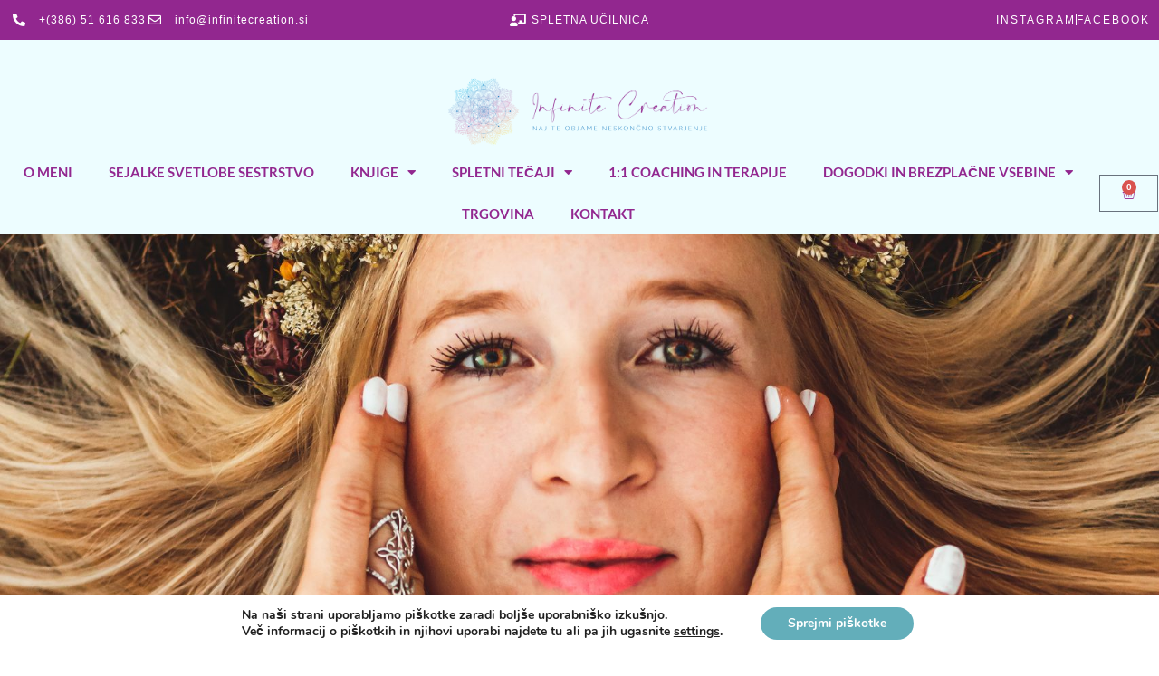

--- FILE ---
content_type: text/html; charset=UTF-8
request_url: https://www.infinitecreation.si/kategorija-izdelka/nekategorizirano/
body_size: 36271
content:
<!DOCTYPE html>
<html lang="sl-SI">
<head>
<meta charset="UTF-8">
<meta name="viewport" content="width=device-width, initial-scale=1">
	<link rel="profile" href="https://gmpg.org/xfn/11"> 
	<title>Nekategorizirano &#8211; Infinite Creation</title>
	<style>img:is([sizes="auto" i], [sizes^="auto," i]) { contain-intrinsic-size: 3000px 1500px }</style>
	<meta name="robots" content="index, follow, max-snippet:-1, max-image-preview:large, max-video-preview:-1">
<link rel="canonical" href="https://www.infinitecreation.si/kategorija-izdelka/nekategorizirano/">
<meta property="og:url" content="https://www.infinitecreation.si/kategorija-izdelka/nekategorizirano/">
<meta property="og:site_name" content="Infinite Creation">
<meta property="og:locale" content="sl_SI">
<meta property="og:type" content="object">
<meta property="og:title" content="Nekategorizirano - Infinite Creation">
<meta property="fb:pages" content="">
<meta property="fb:admins" content="">
<meta property="fb:app_id" content="">
<meta name="twitter:card" content="summary">
<meta name="twitter:site" content="">
<meta name="twitter:creator" content="">
<meta name="twitter:title" content="Nekategorizirano - Infinite Creation">
<link rel="alternate" type="application/rss+xml" title="Infinite Creation &raquo; Vir" href="https://www.infinitecreation.si/feed/" />
<link rel="alternate" type="application/rss+xml" title="Infinite Creation &raquo; Vir komentarjev" href="https://www.infinitecreation.si/comments/feed/" />
<link rel="alternate" type="application/rss+xml" title="Infinite Creation &raquo; Nekategorizirano Kategorija Vir" href="https://www.infinitecreation.si/kategorija-izdelka/nekategorizirano/feed/" />
<script>
window._wpemojiSettings = {"baseUrl":"https:\/\/s.w.org\/images\/core\/emoji\/16.0.1\/72x72\/","ext":".png","svgUrl":"https:\/\/s.w.org\/images\/core\/emoji\/16.0.1\/svg\/","svgExt":".svg","source":{"concatemoji":"https:\/\/www.infinitecreation.si\/wp-includes\/js\/wp-emoji-release.min.js?ver=6.8.3"}};
/*! This file is auto-generated */
!function(s,n){var o,i,e;function c(e){try{var t={supportTests:e,timestamp:(new Date).valueOf()};sessionStorage.setItem(o,JSON.stringify(t))}catch(e){}}function p(e,t,n){e.clearRect(0,0,e.canvas.width,e.canvas.height),e.fillText(t,0,0);var t=new Uint32Array(e.getImageData(0,0,e.canvas.width,e.canvas.height).data),a=(e.clearRect(0,0,e.canvas.width,e.canvas.height),e.fillText(n,0,0),new Uint32Array(e.getImageData(0,0,e.canvas.width,e.canvas.height).data));return t.every(function(e,t){return e===a[t]})}function u(e,t){e.clearRect(0,0,e.canvas.width,e.canvas.height),e.fillText(t,0,0);for(var n=e.getImageData(16,16,1,1),a=0;a<n.data.length;a++)if(0!==n.data[a])return!1;return!0}function f(e,t,n,a){switch(t){case"flag":return n(e,"\ud83c\udff3\ufe0f\u200d\u26a7\ufe0f","\ud83c\udff3\ufe0f\u200b\u26a7\ufe0f")?!1:!n(e,"\ud83c\udde8\ud83c\uddf6","\ud83c\udde8\u200b\ud83c\uddf6")&&!n(e,"\ud83c\udff4\udb40\udc67\udb40\udc62\udb40\udc65\udb40\udc6e\udb40\udc67\udb40\udc7f","\ud83c\udff4\u200b\udb40\udc67\u200b\udb40\udc62\u200b\udb40\udc65\u200b\udb40\udc6e\u200b\udb40\udc67\u200b\udb40\udc7f");case"emoji":return!a(e,"\ud83e\udedf")}return!1}function g(e,t,n,a){var r="undefined"!=typeof WorkerGlobalScope&&self instanceof WorkerGlobalScope?new OffscreenCanvas(300,150):s.createElement("canvas"),o=r.getContext("2d",{willReadFrequently:!0}),i=(o.textBaseline="top",o.font="600 32px Arial",{});return e.forEach(function(e){i[e]=t(o,e,n,a)}),i}function t(e){var t=s.createElement("script");t.src=e,t.defer=!0,s.head.appendChild(t)}"undefined"!=typeof Promise&&(o="wpEmojiSettingsSupports",i=["flag","emoji"],n.supports={everything:!0,everythingExceptFlag:!0},e=new Promise(function(e){s.addEventListener("DOMContentLoaded",e,{once:!0})}),new Promise(function(t){var n=function(){try{var e=JSON.parse(sessionStorage.getItem(o));if("object"==typeof e&&"number"==typeof e.timestamp&&(new Date).valueOf()<e.timestamp+604800&&"object"==typeof e.supportTests)return e.supportTests}catch(e){}return null}();if(!n){if("undefined"!=typeof Worker&&"undefined"!=typeof OffscreenCanvas&&"undefined"!=typeof URL&&URL.createObjectURL&&"undefined"!=typeof Blob)try{var e="postMessage("+g.toString()+"("+[JSON.stringify(i),f.toString(),p.toString(),u.toString()].join(",")+"));",a=new Blob([e],{type:"text/javascript"}),r=new Worker(URL.createObjectURL(a),{name:"wpTestEmojiSupports"});return void(r.onmessage=function(e){c(n=e.data),r.terminate(),t(n)})}catch(e){}c(n=g(i,f,p,u))}t(n)}).then(function(e){for(var t in e)n.supports[t]=e[t],n.supports.everything=n.supports.everything&&n.supports[t],"flag"!==t&&(n.supports.everythingExceptFlag=n.supports.everythingExceptFlag&&n.supports[t]);n.supports.everythingExceptFlag=n.supports.everythingExceptFlag&&!n.supports.flag,n.DOMReady=!1,n.readyCallback=function(){n.DOMReady=!0}}).then(function(){return e}).then(function(){var e;n.supports.everything||(n.readyCallback(),(e=n.source||{}).concatemoji?t(e.concatemoji):e.wpemoji&&e.twemoji&&(t(e.twemoji),t(e.wpemoji)))}))}((window,document),window._wpemojiSettings);
</script>
<link rel='stylesheet' id='astra-theme-css-css' href='https://www.infinitecreation.si/wp-content/themes/astra/assets/css/minified/style.min.css?ver=4.11.5' media='all' />
<style id='astra-theme-css-inline-css'>
.ast-no-sidebar .entry-content .alignfull {margin-left: calc( -50vw + 50%);margin-right: calc( -50vw + 50%);max-width: 100vw;width: 100vw;}.ast-no-sidebar .entry-content .alignwide {margin-left: calc(-41vw + 50%);margin-right: calc(-41vw + 50%);max-width: unset;width: unset;}.ast-no-sidebar .entry-content .alignfull .alignfull,.ast-no-sidebar .entry-content .alignfull .alignwide,.ast-no-sidebar .entry-content .alignwide .alignfull,.ast-no-sidebar .entry-content .alignwide .alignwide,.ast-no-sidebar .entry-content .wp-block-column .alignfull,.ast-no-sidebar .entry-content .wp-block-column .alignwide{width: 100%;margin-left: auto;margin-right: auto;}.wp-block-gallery,.blocks-gallery-grid {margin: 0;}.wp-block-separator {max-width: 100px;}.wp-block-separator.is-style-wide,.wp-block-separator.is-style-dots {max-width: none;}.entry-content .has-2-columns .wp-block-column:first-child {padding-right: 10px;}.entry-content .has-2-columns .wp-block-column:last-child {padding-left: 10px;}@media (max-width: 782px) {.entry-content .wp-block-columns .wp-block-column {flex-basis: 100%;}.entry-content .has-2-columns .wp-block-column:first-child {padding-right: 0;}.entry-content .has-2-columns .wp-block-column:last-child {padding-left: 0;}}body .entry-content .wp-block-latest-posts {margin-left: 0;}body .entry-content .wp-block-latest-posts li {list-style: none;}.ast-no-sidebar .ast-container .entry-content .wp-block-latest-posts {margin-left: 0;}.ast-header-break-point .entry-content .alignwide {margin-left: auto;margin-right: auto;}.entry-content .blocks-gallery-item img {margin-bottom: auto;}.wp-block-pullquote {border-top: 4px solid #555d66;border-bottom: 4px solid #555d66;color: #40464d;}:root{--ast-post-nav-space:0;--ast-container-default-xlg-padding:6.67em;--ast-container-default-lg-padding:5.67em;--ast-container-default-slg-padding:4.34em;--ast-container-default-md-padding:3.34em;--ast-container-default-sm-padding:6.67em;--ast-container-default-xs-padding:2.4em;--ast-container-default-xxs-padding:1.4em;--ast-code-block-background:#EEEEEE;--ast-comment-inputs-background:#FAFAFA;--ast-normal-container-width:1200px;--ast-narrow-container-width:750px;--ast-blog-title-font-weight:normal;--ast-blog-meta-weight:inherit;--ast-global-color-primary:var(--ast-global-color-5);--ast-global-color-secondary:var(--ast-global-color-4);--ast-global-color-alternate-background:var(--ast-global-color-7);--ast-global-color-subtle-background:var(--ast-global-color-6);--ast-bg-style-guide:#F8FAFC;--ast-shadow-style-guide:0px 0px 4px 0 #00000057;--ast-global-dark-bg-style:#fff;--ast-global-dark-lfs:#fbfbfb;--ast-widget-bg-color:#fafafa;--ast-wc-container-head-bg-color:#fbfbfb;--ast-title-layout-bg:#eeeeee;--ast-search-border-color:#e7e7e7;--ast-lifter-hover-bg:#e6e6e6;--ast-gallery-block-color:#000;--srfm-color-input-label:var(--ast-global-color-2);}html{font-size:93.75%;}a,.page-title{color:var(--ast-global-color-0);}a:hover,a:focus{color:var(--ast-global-color-1);}body,button,input,select,textarea,.ast-button,.ast-custom-button{font-family:-apple-system,BlinkMacSystemFont,Segoe UI,Roboto,Oxygen-Sans,Ubuntu,Cantarell,Helvetica Neue,sans-serif;font-weight:inherit;font-size:15px;font-size:1rem;line-height:var(--ast-body-line-height,1.65em);}blockquote{color:var(--ast-global-color-3);}.ast-site-identity .site-title a{color:var(--ast-global-color-2);}.site-title{font-size:35px;font-size:2.3333333333333rem;display:block;}.site-header .site-description{font-size:15px;font-size:1rem;display:block;}.entry-title{font-size:26px;font-size:1.7333333333333rem;}.archive .ast-article-post .ast-article-inner,.blog .ast-article-post .ast-article-inner,.archive .ast-article-post .ast-article-inner:hover,.blog .ast-article-post .ast-article-inner:hover{overflow:hidden;}h1,.entry-content h1{font-size:40px;font-size:2.6666666666667rem;line-height:1.4em;}h2,.entry-content h2{font-size:32px;font-size:2.1333333333333rem;line-height:1.3em;}h3,.entry-content h3{font-size:26px;font-size:1.7333333333333rem;line-height:1.3em;}h4,.entry-content h4{font-size:24px;font-size:1.6rem;line-height:1.2em;}h5,.entry-content h5{font-size:20px;font-size:1.3333333333333rem;line-height:1.2em;}h6,.entry-content h6{font-size:16px;font-size:1.0666666666667rem;line-height:1.25em;}::selection{background-color:var(--ast-global-color-0);color:#ffffff;}body,h1,.entry-title a,.entry-content h1,h2,.entry-content h2,h3,.entry-content h3,h4,.entry-content h4,h5,.entry-content h5,h6,.entry-content h6{color:var(--ast-global-color-3);}.tagcloud a:hover,.tagcloud a:focus,.tagcloud a.current-item{color:#ffffff;border-color:var(--ast-global-color-0);background-color:var(--ast-global-color-0);}input:focus,input[type="text"]:focus,input[type="email"]:focus,input[type="url"]:focus,input[type="password"]:focus,input[type="reset"]:focus,input[type="search"]:focus,textarea:focus{border-color:var(--ast-global-color-0);}input[type="radio"]:checked,input[type=reset],input[type="checkbox"]:checked,input[type="checkbox"]:hover:checked,input[type="checkbox"]:focus:checked,input[type=range]::-webkit-slider-thumb{border-color:var(--ast-global-color-0);background-color:var(--ast-global-color-0);box-shadow:none;}.site-footer a:hover + .post-count,.site-footer a:focus + .post-count{background:var(--ast-global-color-0);border-color:var(--ast-global-color-0);}.single .nav-links .nav-previous,.single .nav-links .nav-next{color:var(--ast-global-color-0);}.entry-meta,.entry-meta *{line-height:1.45;color:var(--ast-global-color-0);}.entry-meta a:not(.ast-button):hover,.entry-meta a:not(.ast-button):hover *,.entry-meta a:not(.ast-button):focus,.entry-meta a:not(.ast-button):focus *,.page-links > .page-link,.page-links .page-link:hover,.post-navigation a:hover{color:var(--ast-global-color-1);}#cat option,.secondary .calendar_wrap thead a,.secondary .calendar_wrap thead a:visited{color:var(--ast-global-color-0);}.secondary .calendar_wrap #today,.ast-progress-val span{background:var(--ast-global-color-0);}.secondary a:hover + .post-count,.secondary a:focus + .post-count{background:var(--ast-global-color-0);border-color:var(--ast-global-color-0);}.calendar_wrap #today > a{color:#ffffff;}.page-links .page-link,.single .post-navigation a{color:var(--ast-global-color-0);}.ast-search-menu-icon .search-form button.search-submit{padding:0 4px;}.ast-search-menu-icon form.search-form{padding-right:0;}.ast-header-search .ast-search-menu-icon.ast-dropdown-active .search-form,.ast-header-search .ast-search-menu-icon.ast-dropdown-active .search-field:focus{transition:all 0.2s;}.search-form input.search-field:focus{outline:none;}.widget-title,.widget .wp-block-heading{font-size:21px;font-size:1.4rem;color:var(--ast-global-color-3);}.single .ast-author-details .author-title{color:var(--ast-global-color-1);}.ast-search-menu-icon.slide-search a:focus-visible:focus-visible,.astra-search-icon:focus-visible,#close:focus-visible,a:focus-visible,.ast-menu-toggle:focus-visible,.site .skip-link:focus-visible,.wp-block-loginout input:focus-visible,.wp-block-search.wp-block-search__button-inside .wp-block-search__inside-wrapper,.ast-header-navigation-arrow:focus-visible,.woocommerce .wc-proceed-to-checkout > .checkout-button:focus-visible,.woocommerce .woocommerce-MyAccount-navigation ul li a:focus-visible,.ast-orders-table__row .ast-orders-table__cell:focus-visible,.woocommerce .woocommerce-order-details .order-again > .button:focus-visible,.woocommerce .woocommerce-message a.button.wc-forward:focus-visible,.woocommerce #minus_qty:focus-visible,.woocommerce #plus_qty:focus-visible,a#ast-apply-coupon:focus-visible,.woocommerce .woocommerce-info a:focus-visible,.woocommerce .astra-shop-summary-wrap a:focus-visible,.woocommerce a.wc-forward:focus-visible,#ast-apply-coupon:focus-visible,.woocommerce-js .woocommerce-mini-cart-item a.remove:focus-visible,#close:focus-visible,.button.search-submit:focus-visible,#search_submit:focus,.normal-search:focus-visible,.ast-header-account-wrap:focus-visible,.woocommerce .ast-on-card-button.ast-quick-view-trigger:focus,.astra-cart-drawer-close:focus,.ast-single-variation:focus,.ast-woocommerce-product-gallery__image:focus,.ast-button:focus{outline-style:dotted;outline-color:inherit;outline-width:thin;}input:focus,input[type="text"]:focus,input[type="email"]:focus,input[type="url"]:focus,input[type="password"]:focus,input[type="reset"]:focus,input[type="search"]:focus,input[type="number"]:focus,textarea:focus,.wp-block-search__input:focus,[data-section="section-header-mobile-trigger"] .ast-button-wrap .ast-mobile-menu-trigger-minimal:focus,.ast-mobile-popup-drawer.active .menu-toggle-close:focus,.woocommerce-ordering select.orderby:focus,#ast-scroll-top:focus,#coupon_code:focus,.woocommerce-page #comment:focus,.woocommerce #reviews #respond input#submit:focus,.woocommerce a.add_to_cart_button:focus,.woocommerce .button.single_add_to_cart_button:focus,.woocommerce .woocommerce-cart-form button:focus,.woocommerce .woocommerce-cart-form__cart-item .quantity .qty:focus,.woocommerce .woocommerce-billing-fields .woocommerce-billing-fields__field-wrapper .woocommerce-input-wrapper > .input-text:focus,.woocommerce #order_comments:focus,.woocommerce #place_order:focus,.woocommerce .woocommerce-address-fields .woocommerce-address-fields__field-wrapper .woocommerce-input-wrapper > .input-text:focus,.woocommerce .woocommerce-MyAccount-content form button:focus,.woocommerce .woocommerce-MyAccount-content .woocommerce-EditAccountForm .woocommerce-form-row .woocommerce-Input.input-text:focus,.woocommerce .ast-woocommerce-container .woocommerce-pagination ul.page-numbers li a:focus,body #content .woocommerce form .form-row .select2-container--default .select2-selection--single:focus,#ast-coupon-code:focus,.woocommerce.woocommerce-js .quantity input[type=number]:focus,.woocommerce-js .woocommerce-mini-cart-item .quantity input[type=number]:focus,.woocommerce p#ast-coupon-trigger:focus{border-style:dotted;border-color:inherit;border-width:thin;}input{outline:none;}.woocommerce-js input[type=text]:focus,.woocommerce-js input[type=email]:focus,.woocommerce-js textarea:focus,input[type=number]:focus,.comments-area textarea#comment:focus,.comments-area textarea#comment:active,.comments-area .ast-comment-formwrap input[type="text"]:focus,.comments-area .ast-comment-formwrap input[type="text"]:active{outline-style:unset;outline-color:inherit;outline-width:thin;}.main-header-menu .menu-link,.ast-header-custom-item a{color:var(--ast-global-color-3);}.main-header-menu .menu-item:hover > .menu-link,.main-header-menu .menu-item:hover > .ast-menu-toggle,.main-header-menu .ast-masthead-custom-menu-items a:hover,.main-header-menu .menu-item.focus > .menu-link,.main-header-menu .menu-item.focus > .ast-menu-toggle,.main-header-menu .current-menu-item > .menu-link,.main-header-menu .current-menu-ancestor > .menu-link,.main-header-menu .current-menu-item > .ast-menu-toggle,.main-header-menu .current-menu-ancestor > .ast-menu-toggle{color:var(--ast-global-color-0);}.header-main-layout-3 .ast-main-header-bar-alignment{margin-right:auto;}.header-main-layout-2 .site-header-section-left .ast-site-identity{text-align:left;}.ast-logo-title-inline .site-logo-img{padding-right:1em;}.site-logo-img img{ transition:all 0.2s linear;}body .ast-oembed-container *{position:absolute;top:0;width:100%;height:100%;left:0;}body .wp-block-embed-pocket-casts .ast-oembed-container *{position:unset;}.ast-header-break-point .ast-mobile-menu-buttons-minimal.menu-toggle{background:transparent;color:var(--ast-global-color-0);}.ast-header-break-point .ast-mobile-menu-buttons-outline.menu-toggle{background:transparent;border:1px solid var(--ast-global-color-0);color:var(--ast-global-color-0);}.ast-header-break-point .ast-mobile-menu-buttons-fill.menu-toggle{background:var(--ast-global-color-0);}.ast-single-post-featured-section + article {margin-top: 2em;}.site-content .ast-single-post-featured-section img {width: 100%;overflow: hidden;object-fit: cover;}.ast-separate-container .site-content .ast-single-post-featured-section + article {margin-top: -80px;z-index: 9;position: relative;border-radius: 4px;}@media (min-width: 922px) {.ast-no-sidebar .site-content .ast-article-image-container--wide {margin-left: -120px;margin-right: -120px;max-width: unset;width: unset;}.ast-left-sidebar .site-content .ast-article-image-container--wide,.ast-right-sidebar .site-content .ast-article-image-container--wide {margin-left: -10px;margin-right: -10px;}.site-content .ast-article-image-container--full {margin-left: calc( -50vw + 50%);margin-right: calc( -50vw + 50%);max-width: 100vw;width: 100vw;}.ast-left-sidebar .site-content .ast-article-image-container--full,.ast-right-sidebar .site-content .ast-article-image-container--full {margin-left: -10px;margin-right: -10px;max-width: inherit;width: auto;}}.site > .ast-single-related-posts-container {margin-top: 0;}@media (min-width: 922px) {.ast-desktop .ast-container--narrow {max-width: var(--ast-narrow-container-width);margin: 0 auto;}}.ast-page-builder-template .hentry {margin: 0;}.ast-page-builder-template .site-content > .ast-container {max-width: 100%;padding: 0;}.ast-page-builder-template .site .site-content #primary {padding: 0;margin: 0;}.ast-page-builder-template .no-results {text-align: center;margin: 4em auto;}.ast-page-builder-template .ast-pagination {padding: 2em;}.ast-page-builder-template .entry-header.ast-no-title.ast-no-thumbnail {margin-top: 0;}.ast-page-builder-template .entry-header.ast-header-without-markup {margin-top: 0;margin-bottom: 0;}.ast-page-builder-template .entry-header.ast-no-title.ast-no-meta {margin-bottom: 0;}.ast-page-builder-template.single .post-navigation {padding-bottom: 2em;}.ast-page-builder-template.single-post .site-content > .ast-container {max-width: 100%;}.ast-page-builder-template .entry-header {margin-top: 4em;margin-left: auto;margin-right: auto;padding-left: 20px;padding-right: 20px;}.single.ast-page-builder-template .entry-header {padding-left: 20px;padding-right: 20px;}.ast-page-builder-template .ast-archive-description {margin: 4em auto 0;padding-left: 20px;padding-right: 20px;}.ast-page-builder-template.ast-no-sidebar .entry-content .alignwide {margin-left: 0;margin-right: 0;}.footer-adv .footer-adv-overlay{border-top-style:solid;border-top-color:#7a7a7a;}.wp-block-buttons.aligncenter{justify-content:center;}@media (min-width:1200px){.wp-block-group .has-background{padding:20px;}}@media (min-width:1200px){.ast-plain-container.ast-no-sidebar .entry-content .alignwide .wp-block-cover__inner-container,.ast-plain-container.ast-no-sidebar .entry-content .alignfull .wp-block-cover__inner-container{width:1240px;}}@media (min-width:1200px){.wp-block-cover-image.alignwide .wp-block-cover__inner-container,.wp-block-cover.alignwide .wp-block-cover__inner-container,.wp-block-cover-image.alignfull .wp-block-cover__inner-container,.wp-block-cover.alignfull .wp-block-cover__inner-container{width:100%;}}.wp-block-image.aligncenter{margin-left:auto;margin-right:auto;}.wp-block-table.aligncenter{margin-left:auto;margin-right:auto;}.wp-block-buttons .wp-block-button.is-style-outline .wp-block-button__link.wp-element-button,.ast-outline-button,.wp-block-uagb-buttons-child .uagb-buttons-repeater.ast-outline-button{border-top-width:2px;border-right-width:2px;border-bottom-width:2px;border-left-width:2px;font-family:inherit;font-weight:inherit;line-height:1em;}.wp-block-button .wp-block-button__link.wp-element-button.is-style-outline:not(.has-background),.wp-block-button.is-style-outline>.wp-block-button__link.wp-element-button:not(.has-background),.ast-outline-button{background-color:transparent;}.entry-content[data-ast-blocks-layout] > figure{margin-bottom:1em;}.elementor-widget-container .elementor-loop-container .e-loop-item[data-elementor-type="loop-item"]{width:100%;}.review-rating{display:flex;align-items:center;order:2;}@media (max-width:921px){.ast-separate-container #primary,.ast-separate-container #secondary{padding:1.5em 0;}#primary,#secondary{padding:1.5em 0;margin:0;}.ast-left-sidebar #content > .ast-container{display:flex;flex-direction:column-reverse;width:100%;}.ast-separate-container .ast-article-post,.ast-separate-container .ast-article-single{padding:1.5em 2.14em;}.ast-author-box img.avatar{margin:20px 0 0 0;}}@media (min-width:922px){.ast-separate-container.ast-right-sidebar #primary,.ast-separate-container.ast-left-sidebar #primary{border:0;}.search-no-results.ast-separate-container #primary{margin-bottom:4em;}}.wp-block-button .wp-block-button__link{color:#ffffff;}.wp-block-button .wp-block-button__link:hover,.wp-block-button .wp-block-button__link:focus{color:#ffffff;background-color:var(--ast-global-color-1);border-color:var(--ast-global-color-1);}.elementor-widget-heading h1.elementor-heading-title{line-height:1.4em;}.elementor-widget-heading h2.elementor-heading-title{line-height:1.3em;}.elementor-widget-heading h3.elementor-heading-title{line-height:1.3em;}.elementor-widget-heading h4.elementor-heading-title{line-height:1.2em;}.elementor-widget-heading h5.elementor-heading-title{line-height:1.2em;}.elementor-widget-heading h6.elementor-heading-title{line-height:1.25em;}.wp-block-button .wp-block-button__link{border-top-width:0;border-right-width:0;border-left-width:0;border-bottom-width:0;border-color:var(--ast-global-color-0);background-color:var(--ast-global-color-0);color:#ffffff;font-family:inherit;font-weight:inherit;line-height:1em;padding-top:10px;padding-right:40px;padding-bottom:10px;padding-left:40px;}.menu-toggle,button,.ast-button,.ast-custom-button,.button,input#submit,input[type="button"],input[type="submit"],input[type="reset"]{border-style:solid;border-top-width:0;border-right-width:0;border-left-width:0;border-bottom-width:0;color:#ffffff;border-color:var(--ast-global-color-0);background-color:var(--ast-global-color-0);padding-top:10px;padding-right:40px;padding-bottom:10px;padding-left:40px;font-family:inherit;font-weight:inherit;line-height:1em;}button:focus,.menu-toggle:hover,button:hover,.ast-button:hover,.ast-custom-button:hover .button:hover,.ast-custom-button:hover ,input[type=reset]:hover,input[type=reset]:focus,input#submit:hover,input#submit:focus,input[type="button"]:hover,input[type="button"]:focus,input[type="submit"]:hover,input[type="submit"]:focus{color:#ffffff;background-color:var(--ast-global-color-1);border-color:var(--ast-global-color-1);}@media (max-width:921px){.ast-mobile-header-stack .main-header-bar .ast-search-menu-icon{display:inline-block;}.ast-header-break-point.ast-header-custom-item-outside .ast-mobile-header-stack .main-header-bar .ast-search-icon{margin:0;}.ast-comment-avatar-wrap img{max-width:2.5em;}.ast-comment-meta{padding:0 1.8888em 1.3333em;}.ast-separate-container .ast-comment-list li.depth-1{padding:1.5em 2.14em;}.ast-separate-container .comment-respond{padding:2em 2.14em;}}@media (min-width:544px){.ast-container{max-width:100%;}}@media (max-width:544px){.ast-separate-container .ast-article-post,.ast-separate-container .ast-article-single,.ast-separate-container .comments-title,.ast-separate-container .ast-archive-description{padding:1.5em 1em;}.ast-separate-container #content .ast-container{padding-left:0.54em;padding-right:0.54em;}.ast-separate-container .ast-comment-list .bypostauthor{padding:.5em;}.ast-search-menu-icon.ast-dropdown-active .search-field{width:170px;}.site-branding img,.site-header .site-logo-img .custom-logo-link img{max-width:100%;}} #ast-mobile-header .ast-site-header-cart-li a{pointer-events:none;}.ast-no-sidebar.ast-separate-container .entry-content .alignfull {margin-left: -6.67em;margin-right: -6.67em;width: auto;}@media (max-width: 1200px) {.ast-no-sidebar.ast-separate-container .entry-content .alignfull {margin-left: -2.4em;margin-right: -2.4em;}}@media (max-width: 768px) {.ast-no-sidebar.ast-separate-container .entry-content .alignfull {margin-left: -2.14em;margin-right: -2.14em;}}@media (max-width: 544px) {.ast-no-sidebar.ast-separate-container .entry-content .alignfull {margin-left: -1em;margin-right: -1em;}}.ast-no-sidebar.ast-separate-container .entry-content .alignwide {margin-left: -20px;margin-right: -20px;}.ast-no-sidebar.ast-separate-container .entry-content .wp-block-column .alignfull,.ast-no-sidebar.ast-separate-container .entry-content .wp-block-column .alignwide {margin-left: auto;margin-right: auto;width: 100%;}@media (max-width:921px){.site-title{display:none;}.site-header .site-description{display:none;}h1,.entry-content h1{font-size:30px;}h2,.entry-content h2{font-size:25px;}h3,.entry-content h3{font-size:20px;}}@media (max-width:544px){.site-title{display:none;}.site-header .site-description{display:none;}h1,.entry-content h1{font-size:30px;}h2,.entry-content h2{font-size:25px;}h3,.entry-content h3{font-size:20px;}}@media (max-width:921px){html{font-size:85.5%;}}@media (max-width:544px){html{font-size:85.5%;}}@media (min-width:922px){.ast-container{max-width:1240px;}}@font-face {font-family: "Astra";src: url(https://www.infinitecreation.si/wp-content/themes/astra/assets/fonts/astra.woff) format("woff"),url(https://www.infinitecreation.si/wp-content/themes/astra/assets/fonts/astra.ttf) format("truetype"),url(https://www.infinitecreation.si/wp-content/themes/astra/assets/fonts/astra.svg#astra) format("svg");font-weight: normal;font-style: normal;font-display: fallback;}@media (max-width:921px) {.main-header-bar .main-header-bar-navigation{display:none;}}.ast-blog-layout-classic-grid .ast-article-inner{box-shadow:0px 6px 15px -2px rgba(16,24,40,0.05);}.ast-separate-container .ast-blog-layout-classic-grid .ast-article-inner,.ast-plain-container .ast-blog-layout-classic-grid .ast-article-inner{height:100%;}.ast-blog-layout-6-grid .ast-blog-featured-section:before { content: ""; }.cat-links.badge a,.tags-links.badge a {padding: 4px 8px;border-radius: 3px;font-weight: 400;}.cat-links.underline a,.tags-links.underline a{text-decoration: underline;}.ast-desktop .main-header-menu.submenu-with-border .sub-menu,.ast-desktop .main-header-menu.submenu-with-border .astra-full-megamenu-wrapper{border-color:var(--ast-global-color-0);}.ast-desktop .main-header-menu.submenu-with-border .sub-menu{border-top-width:2px;border-style:solid;}.ast-desktop .main-header-menu.submenu-with-border .sub-menu .sub-menu{top:-2px;}.ast-desktop .main-header-menu.submenu-with-border .sub-menu .menu-link,.ast-desktop .main-header-menu.submenu-with-border .children .menu-link{border-bottom-width:0px;border-style:solid;border-color:#eaeaea;}@media (min-width:922px){.main-header-menu .sub-menu .menu-item.ast-left-align-sub-menu:hover > .sub-menu,.main-header-menu .sub-menu .menu-item.ast-left-align-sub-menu.focus > .sub-menu{margin-left:-0px;}}.ast-small-footer{border-top-style:solid;border-top-width:1px;border-top-color:#7a7a7a;}.ast-small-footer-wrap{text-align:center;}.site .comments-area{padding-bottom:3em;}.ast-header-break-point.ast-header-custom-item-inside .main-header-bar .main-header-bar-navigation .ast-search-icon {display: none;}.ast-header-break-point.ast-header-custom-item-inside .main-header-bar .ast-search-menu-icon .search-form {padding: 0;display: block;overflow: hidden;}.ast-header-break-point .ast-header-custom-item .widget:last-child {margin-bottom: 1em;}.ast-header-custom-item .widget {margin: 0.5em;display: inline-block;vertical-align: middle;}.ast-header-custom-item .widget p {margin-bottom: 0;}.ast-header-custom-item .widget li {width: auto;}.ast-header-custom-item-inside .button-custom-menu-item .menu-link {display: none;}.ast-header-custom-item-inside.ast-header-break-point .button-custom-menu-item .ast-custom-button-link {display: none;}.ast-header-custom-item-inside.ast-header-break-point .button-custom-menu-item .menu-link {display: block;}.ast-header-break-point.ast-header-custom-item-outside .main-header-bar .ast-search-icon {margin-right: 1em;}.ast-header-break-point.ast-header-custom-item-inside .main-header-bar .ast-search-menu-icon .search-field,.ast-header-break-point.ast-header-custom-item-inside .main-header-bar .ast-search-menu-icon.ast-inline-search .search-field {width: 100%;padding-right: 5.5em;}.ast-header-break-point.ast-header-custom-item-inside .main-header-bar .ast-search-menu-icon .search-submit {display: block;position: absolute;height: 100%;top: 0;right: 0;padding: 0 1em;border-radius: 0;}.ast-header-break-point .ast-header-custom-item .ast-masthead-custom-menu-items {padding-left: 20px;padding-right: 20px;margin-bottom: 1em;margin-top: 1em;}.ast-header-custom-item-inside.ast-header-break-point .button-custom-menu-item {padding-left: 0;padding-right: 0;margin-top: 0;margin-bottom: 0;}.astra-icon-down_arrow::after {content: "\e900";font-family: Astra;}.astra-icon-close::after {content: "\e5cd";font-family: Astra;}.astra-icon-drag_handle::after {content: "\e25d";font-family: Astra;}.astra-icon-format_align_justify::after {content: "\e235";font-family: Astra;}.astra-icon-menu::after {content: "\e5d2";font-family: Astra;}.astra-icon-reorder::after {content: "\e8fe";font-family: Astra;}.astra-icon-search::after {content: "\e8b6";font-family: Astra;}.astra-icon-zoom_in::after {content: "\e56b";font-family: Astra;}.astra-icon-check-circle::after {content: "\e901";font-family: Astra;}.astra-icon-shopping-cart::after {content: "\f07a";font-family: Astra;}.astra-icon-shopping-bag::after {content: "\f290";font-family: Astra;}.astra-icon-shopping-basket::after {content: "\f291";font-family: Astra;}.astra-icon-circle-o::after {content: "\e903";font-family: Astra;}.astra-icon-certificate::after {content: "\e902";font-family: Astra;}blockquote {padding: 1.2em;}:root .has-ast-global-color-0-color{color:var(--ast-global-color-0);}:root .has-ast-global-color-0-background-color{background-color:var(--ast-global-color-0);}:root .wp-block-button .has-ast-global-color-0-color{color:var(--ast-global-color-0);}:root .wp-block-button .has-ast-global-color-0-background-color{background-color:var(--ast-global-color-0);}:root .has-ast-global-color-1-color{color:var(--ast-global-color-1);}:root .has-ast-global-color-1-background-color{background-color:var(--ast-global-color-1);}:root .wp-block-button .has-ast-global-color-1-color{color:var(--ast-global-color-1);}:root .wp-block-button .has-ast-global-color-1-background-color{background-color:var(--ast-global-color-1);}:root .has-ast-global-color-2-color{color:var(--ast-global-color-2);}:root .has-ast-global-color-2-background-color{background-color:var(--ast-global-color-2);}:root .wp-block-button .has-ast-global-color-2-color{color:var(--ast-global-color-2);}:root .wp-block-button .has-ast-global-color-2-background-color{background-color:var(--ast-global-color-2);}:root .has-ast-global-color-3-color{color:var(--ast-global-color-3);}:root .has-ast-global-color-3-background-color{background-color:var(--ast-global-color-3);}:root .wp-block-button .has-ast-global-color-3-color{color:var(--ast-global-color-3);}:root .wp-block-button .has-ast-global-color-3-background-color{background-color:var(--ast-global-color-3);}:root .has-ast-global-color-4-color{color:var(--ast-global-color-4);}:root .has-ast-global-color-4-background-color{background-color:var(--ast-global-color-4);}:root .wp-block-button .has-ast-global-color-4-color{color:var(--ast-global-color-4);}:root .wp-block-button .has-ast-global-color-4-background-color{background-color:var(--ast-global-color-4);}:root .has-ast-global-color-5-color{color:var(--ast-global-color-5);}:root .has-ast-global-color-5-background-color{background-color:var(--ast-global-color-5);}:root .wp-block-button .has-ast-global-color-5-color{color:var(--ast-global-color-5);}:root .wp-block-button .has-ast-global-color-5-background-color{background-color:var(--ast-global-color-5);}:root .has-ast-global-color-6-color{color:var(--ast-global-color-6);}:root .has-ast-global-color-6-background-color{background-color:var(--ast-global-color-6);}:root .wp-block-button .has-ast-global-color-6-color{color:var(--ast-global-color-6);}:root .wp-block-button .has-ast-global-color-6-background-color{background-color:var(--ast-global-color-6);}:root .has-ast-global-color-7-color{color:var(--ast-global-color-7);}:root .has-ast-global-color-7-background-color{background-color:var(--ast-global-color-7);}:root .wp-block-button .has-ast-global-color-7-color{color:var(--ast-global-color-7);}:root .wp-block-button .has-ast-global-color-7-background-color{background-color:var(--ast-global-color-7);}:root .has-ast-global-color-8-color{color:var(--ast-global-color-8);}:root .has-ast-global-color-8-background-color{background-color:var(--ast-global-color-8);}:root .wp-block-button .has-ast-global-color-8-color{color:var(--ast-global-color-8);}:root .wp-block-button .has-ast-global-color-8-background-color{background-color:var(--ast-global-color-8);}:root{--ast-global-color-0:#0170B9;--ast-global-color-1:#3a3a3a;--ast-global-color-2:#3a3a3a;--ast-global-color-3:#4B4F58;--ast-global-color-4:#F5F5F5;--ast-global-color-5:#FFFFFF;--ast-global-color-6:#E5E5E5;--ast-global-color-7:#424242;--ast-global-color-8:#000000;}:root {--ast-border-color : #dddddd;}.ast-breadcrumbs .trail-browse,.ast-breadcrumbs .trail-items,.ast-breadcrumbs .trail-items li{display:inline-block;margin:0;padding:0;border:none;background:inherit;text-indent:0;text-decoration:none;}.ast-breadcrumbs .trail-browse{font-size:inherit;font-style:inherit;font-weight:inherit;color:inherit;}.ast-breadcrumbs .trail-items{list-style:none;}.trail-items li::after{padding:0 0.3em;content:"\00bb";}.trail-items li:last-of-type::after{display:none;}h1,.entry-content h1,h2,.entry-content h2,h3,.entry-content h3,h4,.entry-content h4,h5,.entry-content h5,h6,.entry-content h6{color:var(--ast-global-color-2);}.elementor-posts-container [CLASS*="ast-width-"]{width:100%;}.elementor-template-full-width .ast-container{display:block;}.elementor-screen-only,.screen-reader-text,.screen-reader-text span,.ui-helper-hidden-accessible{top:0 !important;}@media (max-width:544px){.elementor-element .elementor-wc-products .woocommerce[class*="columns-"] ul.products li.product{width:auto;margin:0;}.elementor-element .woocommerce .woocommerce-result-count{float:none;}}.ast-header-break-point .main-header-bar{border-bottom-width:1px;}@media (min-width:922px){.main-header-bar{border-bottom-width:1px;}}.main-header-menu .menu-item,#astra-footer-menu .menu-item,.main-header-bar .ast-masthead-custom-menu-items{-js-display:flex;display:flex;-webkit-box-pack:center;-webkit-justify-content:center;-moz-box-pack:center;-ms-flex-pack:center;justify-content:center;-webkit-box-orient:vertical;-webkit-box-direction:normal;-webkit-flex-direction:column;-moz-box-orient:vertical;-moz-box-direction:normal;-ms-flex-direction:column;flex-direction:column;}.main-header-menu > .menu-item > .menu-link,#astra-footer-menu > .menu-item > .menu-link{height:100%;-webkit-box-align:center;-webkit-align-items:center;-moz-box-align:center;-ms-flex-align:center;align-items:center;-js-display:flex;display:flex;}.ast-primary-menu-disabled .main-header-bar .ast-masthead-custom-menu-items{flex:unset;}.main-header-menu .sub-menu .menu-item.menu-item-has-children > .menu-link:after{position:absolute;right:1em;top:50%;transform:translate(0,-50%) rotate(270deg);}.ast-header-break-point .main-header-bar .main-header-bar-navigation .page_item_has_children > .ast-menu-toggle::before,.ast-header-break-point .main-header-bar .main-header-bar-navigation .menu-item-has-children > .ast-menu-toggle::before,.ast-mobile-popup-drawer .main-header-bar-navigation .menu-item-has-children>.ast-menu-toggle::before,.ast-header-break-point .ast-mobile-header-wrap .main-header-bar-navigation .menu-item-has-children > .ast-menu-toggle::before{font-weight:bold;content:"\e900";font-family:Astra;text-decoration:inherit;display:inline-block;}.ast-header-break-point .main-navigation ul.sub-menu .menu-item .menu-link:before{content:"\e900";font-family:Astra;font-size:.65em;text-decoration:inherit;display:inline-block;transform:translate(0,-2px) rotateZ(270deg);margin-right:5px;}.widget_search .search-form:after{font-family:Astra;font-size:1.2em;font-weight:normal;content:"\e8b6";position:absolute;top:50%;right:15px;transform:translate(0,-50%);}.astra-search-icon::before{content:"\e8b6";font-family:Astra;font-style:normal;font-weight:normal;text-decoration:inherit;text-align:center;-webkit-font-smoothing:antialiased;-moz-osx-font-smoothing:grayscale;z-index:3;}.main-header-bar .main-header-bar-navigation .page_item_has_children > a:after,.main-header-bar .main-header-bar-navigation .menu-item-has-children > a:after,.menu-item-has-children .ast-header-navigation-arrow:after{content:"\e900";display:inline-block;font-family:Astra;font-size:.6rem;font-weight:bold;text-rendering:auto;-webkit-font-smoothing:antialiased;-moz-osx-font-smoothing:grayscale;margin-left:10px;line-height:normal;}.menu-item-has-children .sub-menu .ast-header-navigation-arrow:after{margin-left:0;}.ast-mobile-popup-drawer .main-header-bar-navigation .ast-submenu-expanded>.ast-menu-toggle::before{transform:rotateX(180deg);}.ast-header-break-point .main-header-bar-navigation .menu-item-has-children > .menu-link:after{display:none;}@media (min-width:922px){.ast-builder-menu .main-navigation > ul > li:last-child a{margin-right:0;}}.ast-separate-container .ast-article-inner{background-color:transparent;background-image:none;}.ast-separate-container .ast-article-post{background-color:var(--ast-global-color-5);}@media (max-width:921px){.ast-separate-container .ast-article-post{background-color:var(--ast-global-color-5);}}@media (max-width:544px){.ast-separate-container .ast-article-post{background-color:var(--ast-global-color-5);}}.ast-separate-container .ast-article-single:not(.ast-related-post),.woocommerce.ast-separate-container .ast-woocommerce-container,.ast-separate-container .error-404,.ast-separate-container .no-results,.single.ast-separate-container.ast-author-meta,.ast-separate-container .related-posts-title-wrapper,.ast-separate-container .comments-count-wrapper,.ast-box-layout.ast-plain-container .site-content,.ast-padded-layout.ast-plain-container .site-content,.ast-separate-container .ast-archive-description,.ast-separate-container .comments-area .comment-respond,.ast-separate-container .comments-area .ast-comment-list li,.ast-separate-container .comments-area .comments-title{background-color:var(--ast-global-color-5);}@media (max-width:921px){.ast-separate-container .ast-article-single:not(.ast-related-post),.woocommerce.ast-separate-container .ast-woocommerce-container,.ast-separate-container .error-404,.ast-separate-container .no-results,.single.ast-separate-container.ast-author-meta,.ast-separate-container .related-posts-title-wrapper,.ast-separate-container .comments-count-wrapper,.ast-box-layout.ast-plain-container .site-content,.ast-padded-layout.ast-plain-container .site-content,.ast-separate-container .ast-archive-description{background-color:var(--ast-global-color-5);}}@media (max-width:544px){.ast-separate-container .ast-article-single:not(.ast-related-post),.woocommerce.ast-separate-container .ast-woocommerce-container,.ast-separate-container .error-404,.ast-separate-container .no-results,.single.ast-separate-container.ast-author-meta,.ast-separate-container .related-posts-title-wrapper,.ast-separate-container .comments-count-wrapper,.ast-box-layout.ast-plain-container .site-content,.ast-padded-layout.ast-plain-container .site-content,.ast-separate-container .ast-archive-description{background-color:var(--ast-global-color-5);}}.ast-separate-container.ast-two-container #secondary .widget{background-color:var(--ast-global-color-5);}@media (max-width:921px){.ast-separate-container.ast-two-container #secondary .widget{background-color:var(--ast-global-color-5);}}@media (max-width:544px){.ast-separate-container.ast-two-container #secondary .widget{background-color:var(--ast-global-color-5);}}#ast-scroll-top {display: none;position: fixed;text-align: center;cursor: pointer;z-index: 99;width: 2.1em;height: 2.1em;line-height: 2.1;color: #ffffff;border-radius: 2px;content: "";outline: inherit;}@media (min-width: 769px) {#ast-scroll-top {content: "769";}}#ast-scroll-top .ast-icon.icon-arrow svg {margin-left: 0px;vertical-align: middle;transform: translate(0,-20%) rotate(180deg);width: 1.6em;}.ast-scroll-to-top-right {right: 30px;bottom: 30px;}.ast-scroll-to-top-left {left: 30px;bottom: 30px;}#ast-scroll-top{background-color:var(--ast-global-color-0);font-size:15px;}.ast-scroll-top-icon::before{content:"\e900";font-family:Astra;text-decoration:inherit;}.ast-scroll-top-icon{transform:rotate(180deg);}@media (max-width:921px){#ast-scroll-top .ast-icon.icon-arrow svg{width:1em;}}:root{--e-global-color-astglobalcolor0:#0170B9;--e-global-color-astglobalcolor1:#3a3a3a;--e-global-color-astglobalcolor2:#3a3a3a;--e-global-color-astglobalcolor3:#4B4F58;--e-global-color-astglobalcolor4:#F5F5F5;--e-global-color-astglobalcolor5:#FFFFFF;--e-global-color-astglobalcolor6:#E5E5E5;--e-global-color-astglobalcolor7:#424242;--e-global-color-astglobalcolor8:#000000;}
</style>
<style id='wp-emoji-styles-inline-css'>

	img.wp-smiley, img.emoji {
		display: inline !important;
		border: none !important;
		box-shadow: none !important;
		height: 1em !important;
		width: 1em !important;
		margin: 0 0.07em !important;
		vertical-align: -0.1em !important;
		background: none !important;
		padding: 0 !important;
	}
</style>
<link rel='stylesheet' id='wp-block-library-css' href='https://www.infinitecreation.si/wp-includes/css/dist/block-library/style.min.css?ver=6.8.3' media='all' />
<style id='wpseopress-local-business-style-inline-css'>
span.wp-block-wpseopress-local-business-field{margin-right:8px}

</style>
<style id='wpseopress-table-of-contents-style-inline-css'>
.wp-block-wpseopress-table-of-contents li.active>a{font-weight:bold}

</style>
<style id='global-styles-inline-css'>
:root{--wp--preset--aspect-ratio--square: 1;--wp--preset--aspect-ratio--4-3: 4/3;--wp--preset--aspect-ratio--3-4: 3/4;--wp--preset--aspect-ratio--3-2: 3/2;--wp--preset--aspect-ratio--2-3: 2/3;--wp--preset--aspect-ratio--16-9: 16/9;--wp--preset--aspect-ratio--9-16: 9/16;--wp--preset--color--black: #000000;--wp--preset--color--cyan-bluish-gray: #abb8c3;--wp--preset--color--white: #ffffff;--wp--preset--color--pale-pink: #f78da7;--wp--preset--color--vivid-red: #cf2e2e;--wp--preset--color--luminous-vivid-orange: #ff6900;--wp--preset--color--luminous-vivid-amber: #fcb900;--wp--preset--color--light-green-cyan: #7bdcb5;--wp--preset--color--vivid-green-cyan: #00d084;--wp--preset--color--pale-cyan-blue: #8ed1fc;--wp--preset--color--vivid-cyan-blue: #0693e3;--wp--preset--color--vivid-purple: #9b51e0;--wp--preset--color--ast-global-color-0: var(--ast-global-color-0);--wp--preset--color--ast-global-color-1: var(--ast-global-color-1);--wp--preset--color--ast-global-color-2: var(--ast-global-color-2);--wp--preset--color--ast-global-color-3: var(--ast-global-color-3);--wp--preset--color--ast-global-color-4: var(--ast-global-color-4);--wp--preset--color--ast-global-color-5: var(--ast-global-color-5);--wp--preset--color--ast-global-color-6: var(--ast-global-color-6);--wp--preset--color--ast-global-color-7: var(--ast-global-color-7);--wp--preset--color--ast-global-color-8: var(--ast-global-color-8);--wp--preset--gradient--vivid-cyan-blue-to-vivid-purple: linear-gradient(135deg,rgba(6,147,227,1) 0%,rgb(155,81,224) 100%);--wp--preset--gradient--light-green-cyan-to-vivid-green-cyan: linear-gradient(135deg,rgb(122,220,180) 0%,rgb(0,208,130) 100%);--wp--preset--gradient--luminous-vivid-amber-to-luminous-vivid-orange: linear-gradient(135deg,rgba(252,185,0,1) 0%,rgba(255,105,0,1) 100%);--wp--preset--gradient--luminous-vivid-orange-to-vivid-red: linear-gradient(135deg,rgba(255,105,0,1) 0%,rgb(207,46,46) 100%);--wp--preset--gradient--very-light-gray-to-cyan-bluish-gray: linear-gradient(135deg,rgb(238,238,238) 0%,rgb(169,184,195) 100%);--wp--preset--gradient--cool-to-warm-spectrum: linear-gradient(135deg,rgb(74,234,220) 0%,rgb(151,120,209) 20%,rgb(207,42,186) 40%,rgb(238,44,130) 60%,rgb(251,105,98) 80%,rgb(254,248,76) 100%);--wp--preset--gradient--blush-light-purple: linear-gradient(135deg,rgb(255,206,236) 0%,rgb(152,150,240) 100%);--wp--preset--gradient--blush-bordeaux: linear-gradient(135deg,rgb(254,205,165) 0%,rgb(254,45,45) 50%,rgb(107,0,62) 100%);--wp--preset--gradient--luminous-dusk: linear-gradient(135deg,rgb(255,203,112) 0%,rgb(199,81,192) 50%,rgb(65,88,208) 100%);--wp--preset--gradient--pale-ocean: linear-gradient(135deg,rgb(255,245,203) 0%,rgb(182,227,212) 50%,rgb(51,167,181) 100%);--wp--preset--gradient--electric-grass: linear-gradient(135deg,rgb(202,248,128) 0%,rgb(113,206,126) 100%);--wp--preset--gradient--midnight: linear-gradient(135deg,rgb(2,3,129) 0%,rgb(40,116,252) 100%);--wp--preset--font-size--small: 13px;--wp--preset--font-size--medium: 20px;--wp--preset--font-size--large: 36px;--wp--preset--font-size--x-large: 42px;--wp--preset--spacing--20: 0.44rem;--wp--preset--spacing--30: 0.67rem;--wp--preset--spacing--40: 1rem;--wp--preset--spacing--50: 1.5rem;--wp--preset--spacing--60: 2.25rem;--wp--preset--spacing--70: 3.38rem;--wp--preset--spacing--80: 5.06rem;--wp--preset--shadow--natural: 6px 6px 9px rgba(0, 0, 0, 0.2);--wp--preset--shadow--deep: 12px 12px 50px rgba(0, 0, 0, 0.4);--wp--preset--shadow--sharp: 6px 6px 0px rgba(0, 0, 0, 0.2);--wp--preset--shadow--outlined: 6px 6px 0px -3px rgba(255, 255, 255, 1), 6px 6px rgba(0, 0, 0, 1);--wp--preset--shadow--crisp: 6px 6px 0px rgba(0, 0, 0, 1);}:root { --wp--style--global--content-size: var(--wp--custom--ast-content-width-size);--wp--style--global--wide-size: var(--wp--custom--ast-wide-width-size); }:where(body) { margin: 0; }.wp-site-blocks > .alignleft { float: left; margin-right: 2em; }.wp-site-blocks > .alignright { float: right; margin-left: 2em; }.wp-site-blocks > .aligncenter { justify-content: center; margin-left: auto; margin-right: auto; }:where(.wp-site-blocks) > * { margin-block-start: 24px; margin-block-end: 0; }:where(.wp-site-blocks) > :first-child { margin-block-start: 0; }:where(.wp-site-blocks) > :last-child { margin-block-end: 0; }:root { --wp--style--block-gap: 24px; }:root :where(.is-layout-flow) > :first-child{margin-block-start: 0;}:root :where(.is-layout-flow) > :last-child{margin-block-end: 0;}:root :where(.is-layout-flow) > *{margin-block-start: 24px;margin-block-end: 0;}:root :where(.is-layout-constrained) > :first-child{margin-block-start: 0;}:root :where(.is-layout-constrained) > :last-child{margin-block-end: 0;}:root :where(.is-layout-constrained) > *{margin-block-start: 24px;margin-block-end: 0;}:root :where(.is-layout-flex){gap: 24px;}:root :where(.is-layout-grid){gap: 24px;}.is-layout-flow > .alignleft{float: left;margin-inline-start: 0;margin-inline-end: 2em;}.is-layout-flow > .alignright{float: right;margin-inline-start: 2em;margin-inline-end: 0;}.is-layout-flow > .aligncenter{margin-left: auto !important;margin-right: auto !important;}.is-layout-constrained > .alignleft{float: left;margin-inline-start: 0;margin-inline-end: 2em;}.is-layout-constrained > .alignright{float: right;margin-inline-start: 2em;margin-inline-end: 0;}.is-layout-constrained > .aligncenter{margin-left: auto !important;margin-right: auto !important;}.is-layout-constrained > :where(:not(.alignleft):not(.alignright):not(.alignfull)){max-width: var(--wp--style--global--content-size);margin-left: auto !important;margin-right: auto !important;}.is-layout-constrained > .alignwide{max-width: var(--wp--style--global--wide-size);}body .is-layout-flex{display: flex;}.is-layout-flex{flex-wrap: wrap;align-items: center;}.is-layout-flex > :is(*, div){margin: 0;}body .is-layout-grid{display: grid;}.is-layout-grid > :is(*, div){margin: 0;}body{padding-top: 0px;padding-right: 0px;padding-bottom: 0px;padding-left: 0px;}a:where(:not(.wp-element-button)){text-decoration: none;}:root :where(.wp-element-button, .wp-block-button__link){background-color: #32373c;border-width: 0;color: #fff;font-family: inherit;font-size: inherit;line-height: inherit;padding: calc(0.667em + 2px) calc(1.333em + 2px);text-decoration: none;}.has-black-color{color: var(--wp--preset--color--black) !important;}.has-cyan-bluish-gray-color{color: var(--wp--preset--color--cyan-bluish-gray) !important;}.has-white-color{color: var(--wp--preset--color--white) !important;}.has-pale-pink-color{color: var(--wp--preset--color--pale-pink) !important;}.has-vivid-red-color{color: var(--wp--preset--color--vivid-red) !important;}.has-luminous-vivid-orange-color{color: var(--wp--preset--color--luminous-vivid-orange) !important;}.has-luminous-vivid-amber-color{color: var(--wp--preset--color--luminous-vivid-amber) !important;}.has-light-green-cyan-color{color: var(--wp--preset--color--light-green-cyan) !important;}.has-vivid-green-cyan-color{color: var(--wp--preset--color--vivid-green-cyan) !important;}.has-pale-cyan-blue-color{color: var(--wp--preset--color--pale-cyan-blue) !important;}.has-vivid-cyan-blue-color{color: var(--wp--preset--color--vivid-cyan-blue) !important;}.has-vivid-purple-color{color: var(--wp--preset--color--vivid-purple) !important;}.has-ast-global-color-0-color{color: var(--wp--preset--color--ast-global-color-0) !important;}.has-ast-global-color-1-color{color: var(--wp--preset--color--ast-global-color-1) !important;}.has-ast-global-color-2-color{color: var(--wp--preset--color--ast-global-color-2) !important;}.has-ast-global-color-3-color{color: var(--wp--preset--color--ast-global-color-3) !important;}.has-ast-global-color-4-color{color: var(--wp--preset--color--ast-global-color-4) !important;}.has-ast-global-color-5-color{color: var(--wp--preset--color--ast-global-color-5) !important;}.has-ast-global-color-6-color{color: var(--wp--preset--color--ast-global-color-6) !important;}.has-ast-global-color-7-color{color: var(--wp--preset--color--ast-global-color-7) !important;}.has-ast-global-color-8-color{color: var(--wp--preset--color--ast-global-color-8) !important;}.has-black-background-color{background-color: var(--wp--preset--color--black) !important;}.has-cyan-bluish-gray-background-color{background-color: var(--wp--preset--color--cyan-bluish-gray) !important;}.has-white-background-color{background-color: var(--wp--preset--color--white) !important;}.has-pale-pink-background-color{background-color: var(--wp--preset--color--pale-pink) !important;}.has-vivid-red-background-color{background-color: var(--wp--preset--color--vivid-red) !important;}.has-luminous-vivid-orange-background-color{background-color: var(--wp--preset--color--luminous-vivid-orange) !important;}.has-luminous-vivid-amber-background-color{background-color: var(--wp--preset--color--luminous-vivid-amber) !important;}.has-light-green-cyan-background-color{background-color: var(--wp--preset--color--light-green-cyan) !important;}.has-vivid-green-cyan-background-color{background-color: var(--wp--preset--color--vivid-green-cyan) !important;}.has-pale-cyan-blue-background-color{background-color: var(--wp--preset--color--pale-cyan-blue) !important;}.has-vivid-cyan-blue-background-color{background-color: var(--wp--preset--color--vivid-cyan-blue) !important;}.has-vivid-purple-background-color{background-color: var(--wp--preset--color--vivid-purple) !important;}.has-ast-global-color-0-background-color{background-color: var(--wp--preset--color--ast-global-color-0) !important;}.has-ast-global-color-1-background-color{background-color: var(--wp--preset--color--ast-global-color-1) !important;}.has-ast-global-color-2-background-color{background-color: var(--wp--preset--color--ast-global-color-2) !important;}.has-ast-global-color-3-background-color{background-color: var(--wp--preset--color--ast-global-color-3) !important;}.has-ast-global-color-4-background-color{background-color: var(--wp--preset--color--ast-global-color-4) !important;}.has-ast-global-color-5-background-color{background-color: var(--wp--preset--color--ast-global-color-5) !important;}.has-ast-global-color-6-background-color{background-color: var(--wp--preset--color--ast-global-color-6) !important;}.has-ast-global-color-7-background-color{background-color: var(--wp--preset--color--ast-global-color-7) !important;}.has-ast-global-color-8-background-color{background-color: var(--wp--preset--color--ast-global-color-8) !important;}.has-black-border-color{border-color: var(--wp--preset--color--black) !important;}.has-cyan-bluish-gray-border-color{border-color: var(--wp--preset--color--cyan-bluish-gray) !important;}.has-white-border-color{border-color: var(--wp--preset--color--white) !important;}.has-pale-pink-border-color{border-color: var(--wp--preset--color--pale-pink) !important;}.has-vivid-red-border-color{border-color: var(--wp--preset--color--vivid-red) !important;}.has-luminous-vivid-orange-border-color{border-color: var(--wp--preset--color--luminous-vivid-orange) !important;}.has-luminous-vivid-amber-border-color{border-color: var(--wp--preset--color--luminous-vivid-amber) !important;}.has-light-green-cyan-border-color{border-color: var(--wp--preset--color--light-green-cyan) !important;}.has-vivid-green-cyan-border-color{border-color: var(--wp--preset--color--vivid-green-cyan) !important;}.has-pale-cyan-blue-border-color{border-color: var(--wp--preset--color--pale-cyan-blue) !important;}.has-vivid-cyan-blue-border-color{border-color: var(--wp--preset--color--vivid-cyan-blue) !important;}.has-vivid-purple-border-color{border-color: var(--wp--preset--color--vivid-purple) !important;}.has-ast-global-color-0-border-color{border-color: var(--wp--preset--color--ast-global-color-0) !important;}.has-ast-global-color-1-border-color{border-color: var(--wp--preset--color--ast-global-color-1) !important;}.has-ast-global-color-2-border-color{border-color: var(--wp--preset--color--ast-global-color-2) !important;}.has-ast-global-color-3-border-color{border-color: var(--wp--preset--color--ast-global-color-3) !important;}.has-ast-global-color-4-border-color{border-color: var(--wp--preset--color--ast-global-color-4) !important;}.has-ast-global-color-5-border-color{border-color: var(--wp--preset--color--ast-global-color-5) !important;}.has-ast-global-color-6-border-color{border-color: var(--wp--preset--color--ast-global-color-6) !important;}.has-ast-global-color-7-border-color{border-color: var(--wp--preset--color--ast-global-color-7) !important;}.has-ast-global-color-8-border-color{border-color: var(--wp--preset--color--ast-global-color-8) !important;}.has-vivid-cyan-blue-to-vivid-purple-gradient-background{background: var(--wp--preset--gradient--vivid-cyan-blue-to-vivid-purple) !important;}.has-light-green-cyan-to-vivid-green-cyan-gradient-background{background: var(--wp--preset--gradient--light-green-cyan-to-vivid-green-cyan) !important;}.has-luminous-vivid-amber-to-luminous-vivid-orange-gradient-background{background: var(--wp--preset--gradient--luminous-vivid-amber-to-luminous-vivid-orange) !important;}.has-luminous-vivid-orange-to-vivid-red-gradient-background{background: var(--wp--preset--gradient--luminous-vivid-orange-to-vivid-red) !important;}.has-very-light-gray-to-cyan-bluish-gray-gradient-background{background: var(--wp--preset--gradient--very-light-gray-to-cyan-bluish-gray) !important;}.has-cool-to-warm-spectrum-gradient-background{background: var(--wp--preset--gradient--cool-to-warm-spectrum) !important;}.has-blush-light-purple-gradient-background{background: var(--wp--preset--gradient--blush-light-purple) !important;}.has-blush-bordeaux-gradient-background{background: var(--wp--preset--gradient--blush-bordeaux) !important;}.has-luminous-dusk-gradient-background{background: var(--wp--preset--gradient--luminous-dusk) !important;}.has-pale-ocean-gradient-background{background: var(--wp--preset--gradient--pale-ocean) !important;}.has-electric-grass-gradient-background{background: var(--wp--preset--gradient--electric-grass) !important;}.has-midnight-gradient-background{background: var(--wp--preset--gradient--midnight) !important;}.has-small-font-size{font-size: var(--wp--preset--font-size--small) !important;}.has-medium-font-size{font-size: var(--wp--preset--font-size--medium) !important;}.has-large-font-size{font-size: var(--wp--preset--font-size--large) !important;}.has-x-large-font-size{font-size: var(--wp--preset--font-size--x-large) !important;}
:root :where(.wp-block-pullquote){font-size: 1.5em;line-height: 1.6;}
</style>
<link rel='stylesheet' id='fitcrea-sync-wp-css' href='https://www.infinitecreation.si/wp-content/plugins/fitcrea-sync-wp/public/css/fitcrea-sync-wp-public.css?ver=1.4.1' media='all' />
<link rel='stylesheet' id='woocommerce-layout-css' href='https://www.infinitecreation.si/wp-content/themes/astra/assets/css/minified/compatibility/woocommerce/woocommerce-layout.min.css?ver=4.11.5' media='all' />
<link rel='stylesheet' id='woocommerce-smallscreen-css' href='https://www.infinitecreation.si/wp-content/themes/astra/assets/css/minified/compatibility/woocommerce/woocommerce-smallscreen.min.css?ver=4.11.5' media='only screen and (max-width: 921px)' />
<link rel='stylesheet' id='woocommerce-general-css' href='https://www.infinitecreation.si/wp-content/themes/astra/assets/css/minified/compatibility/woocommerce/woocommerce.min.css?ver=4.11.5' media='all' />
<style id='woocommerce-general-inline-css'>

					.woocommerce .woocommerce-result-count, .woocommerce-page .woocommerce-result-count {
						float: left;
					}

					.woocommerce .woocommerce-ordering {
						float: right;
						margin-bottom: 2.5em;
					}
				
					.woocommerce-js a.button, .woocommerce button.button, .woocommerce input.button, .woocommerce #respond input#submit {
						font-size: 100%;
						line-height: 1;
						text-decoration: none;
						overflow: visible;
						padding: 0.5em 0.75em;
						font-weight: 700;
						border-radius: 3px;
						color: $secondarytext;
						background-color: $secondary;
						border: 0;
					}
					.woocommerce-js a.button:hover, .woocommerce button.button:hover, .woocommerce input.button:hover, .woocommerce #respond input#submit:hover {
						background-color: #dad8da;
						background-image: none;
						color: #515151;
					}
				#customer_details h3:not(.elementor-widget-woocommerce-checkout-page h3){font-size:1.2rem;padding:20px 0 14px;margin:0 0 20px;border-bottom:1px solid var(--ast-border-color);font-weight:700;}form #order_review_heading:not(.elementor-widget-woocommerce-checkout-page #order_review_heading){border-width:2px 2px 0 2px;border-style:solid;font-size:1.2rem;margin:0;padding:1.5em 1.5em 1em;border-color:var(--ast-border-color);font-weight:700;}.woocommerce-Address h3, .cart-collaterals h2{font-size:1.2rem;padding:.7em 1em;}.woocommerce-cart .cart-collaterals .cart_totals>h2{font-weight:700;}form #order_review:not(.elementor-widget-woocommerce-checkout-page #order_review){padding:0 2em;border-width:0 2px 2px;border-style:solid;border-color:var(--ast-border-color);}ul#shipping_method li:not(.elementor-widget-woocommerce-cart #shipping_method li){margin:0;padding:0.25em 0 0.25em 22px;text-indent:-22px;list-style:none outside;}.woocommerce span.onsale, .wc-block-grid__product .wc-block-grid__product-onsale{background-color:var(--ast-global-color-0);color:#ffffff;}.woocommerce-message, .woocommerce-info{border-top-color:var(--ast-global-color-0);}.woocommerce-message::before,.woocommerce-info::before{color:var(--ast-global-color-0);}.woocommerce ul.products li.product .price, .woocommerce div.product p.price, .woocommerce div.product span.price, .widget_layered_nav_filters ul li.chosen a, .woocommerce-page ul.products li.product .ast-woo-product-category, .wc-layered-nav-rating a{color:var(--ast-global-color-3);}.woocommerce nav.woocommerce-pagination ul,.woocommerce nav.woocommerce-pagination ul li{border-color:var(--ast-global-color-0);}.woocommerce nav.woocommerce-pagination ul li a:focus, .woocommerce nav.woocommerce-pagination ul li a:hover, .woocommerce nav.woocommerce-pagination ul li span.current{background:var(--ast-global-color-0);color:#ffffff;}.woocommerce-MyAccount-navigation-link.is-active a{color:var(--ast-global-color-1);}.woocommerce .widget_price_filter .ui-slider .ui-slider-range, .woocommerce .widget_price_filter .ui-slider .ui-slider-handle{background-color:var(--ast-global-color-0);}.woocommerce .star-rating, .woocommerce .comment-form-rating .stars a, .woocommerce .star-rating::before{color:var(--ast-global-color-3);}.woocommerce div.product .woocommerce-tabs ul.tabs li.active:before,  .woocommerce div.ast-product-tabs-layout-vertical .woocommerce-tabs ul.tabs li:hover::before{background:var(--ast-global-color-0);}.ast-site-header-cart a{color:var(--ast-global-color-3);}.ast-site-header-cart a:focus, .ast-site-header-cart a:hover, .ast-site-header-cart .current-menu-item a{color:var(--ast-global-color-0);}.ast-cart-menu-wrap .count, .ast-cart-menu-wrap .count:after{border-color:var(--ast-global-color-0);color:var(--ast-global-color-0);}.ast-cart-menu-wrap:hover .count{color:#ffffff;background-color:var(--ast-global-color-0);}.ast-site-header-cart .widget_shopping_cart .total .woocommerce-Price-amount{color:var(--ast-global-color-0);}.woocommerce a.remove:hover, .ast-woocommerce-cart-menu .main-header-menu .woocommerce-custom-menu-item .menu-item:hover > .menu-link.remove:hover{color:var(--ast-global-color-0);border-color:var(--ast-global-color-0);background-color:#ffffff;}.ast-site-header-cart .widget_shopping_cart .buttons .button.checkout, .woocommerce .widget_shopping_cart .woocommerce-mini-cart__buttons .checkout.wc-forward{color:#ffffff;border-color:var(--ast-global-color-1);background-color:var(--ast-global-color-1);}.site-header .ast-site-header-cart-data .button.wc-forward, .site-header .ast-site-header-cart-data .button.wc-forward:hover{color:#ffffff;}.below-header-user-select .ast-site-header-cart .widget, .ast-above-header-section .ast-site-header-cart .widget a, .below-header-user-select .ast-site-header-cart .widget_shopping_cart a{color:var(--ast-global-color-3);}.below-header-user-select .ast-site-header-cart .widget_shopping_cart a:hover, .ast-above-header-section .ast-site-header-cart .widget_shopping_cart a:hover, .below-header-user-select .ast-site-header-cart .widget_shopping_cart a.remove:hover, .ast-above-header-section .ast-site-header-cart .widget_shopping_cart a.remove:hover{color:var(--ast-global-color-0);}.woocommerce .woocommerce-cart-form button[name="update_cart"]:disabled{color:#ffffff;}.woocommerce #content table.cart .button[name="apply_coupon"], .woocommerce-page #content table.cart .button[name="apply_coupon"]{padding:10px 40px;}.woocommerce table.cart td.actions .button, .woocommerce #content table.cart td.actions .button, .woocommerce-page table.cart td.actions .button, .woocommerce-page #content table.cart td.actions .button{line-height:1;border-width:1px;border-style:solid;}.woocommerce ul.products li.product .button, .woocommerce-page ul.products li.product .button{line-height:1.3;}.woocommerce-js a.button, .woocommerce button.button, .woocommerce .woocommerce-message a.button, .woocommerce #respond input#submit.alt, .woocommerce-js a.button.alt, .woocommerce button.button.alt, .woocommerce input.button.alt, .woocommerce input.button,.woocommerce input.button:disabled, .woocommerce input.button:disabled[disabled], .woocommerce input.button:disabled:hover, .woocommerce input.button:disabled[disabled]:hover, .woocommerce #respond input#submit, .woocommerce button.button.alt.disabled, .wc-block-grid__products .wc-block-grid__product .wp-block-button__link, .wc-block-grid__product-onsale{color:#ffffff;border-color:var(--ast-global-color-0);background-color:var(--ast-global-color-0);}.woocommerce-js a.button:hover, .woocommerce button.button:hover, .woocommerce .woocommerce-message a.button:hover,.woocommerce #respond input#submit:hover,.woocommerce #respond input#submit.alt:hover, .woocommerce-js a.button.alt:hover, .woocommerce button.button.alt:hover, .woocommerce input.button.alt:hover, .woocommerce input.button:hover, .woocommerce button.button.alt.disabled:hover, .wc-block-grid__products .wc-block-grid__product .wp-block-button__link:hover{color:#ffffff;border-color:var(--ast-global-color-1);background-color:var(--ast-global-color-1);}.woocommerce-js a.button, .woocommerce button.button, .woocommerce .woocommerce-message a.button, .woocommerce #respond input#submit.alt, .woocommerce-js a.button.alt, .woocommerce button.button.alt, .woocommerce input.button.alt, .woocommerce input.button,.woocommerce-cart table.cart td.actions .button, .woocommerce form.checkout_coupon .button, .woocommerce #respond input#submit, .wc-block-grid__products .wc-block-grid__product .wp-block-button__link{padding-top:10px;padding-right:40px;padding-bottom:10px;padding-left:40px;}.woocommerce ul.products li.product a, .woocommerce-js a.button:hover, .woocommerce button.button:hover, .woocommerce input.button:hover, .woocommerce #respond input#submit:hover{text-decoration:none;}.woocommerce .up-sells h2, .woocommerce .related.products h2, .woocommerce .woocommerce-tabs h2{font-size:1.5rem;}.woocommerce h2, .woocommerce-account h2{font-size:1.625rem;}.woocommerce ul.product-categories > li ul li:before{content:"\e900";padding:0 5px 0 5px;display:inline-block;font-family:Astra;transform:rotate(-90deg);font-size:0.7rem;}.ast-site-header-cart i.astra-icon:before{font-family:Astra;}.ast-icon-shopping-cart:before{content:"\f07a";}.ast-icon-shopping-bag:before{content:"\f290";}.ast-icon-shopping-basket:before{content:"\f291";}.ast-icon-shopping-cart svg{height:.82em;}.ast-icon-shopping-bag svg{height:1em;width:1em;}.ast-icon-shopping-basket svg{height:1.15em;width:1.2em;}.ast-site-header-cart.ast-menu-cart-outline .ast-addon-cart-wrap, .ast-site-header-cart.ast-menu-cart-fill .ast-addon-cart-wrap {line-height:1;}.ast-site-header-cart.ast-menu-cart-fill i.astra-icon{ font-size:1.1em;}li.woocommerce-custom-menu-item .ast-site-header-cart i.astra-icon:after{ padding-left:2px;}.ast-hfb-header .ast-addon-cart-wrap{ padding:0.4em;}.ast-header-break-point.ast-header-custom-item-outside .ast-woo-header-cart-info-wrap{ display:none;}.ast-site-header-cart i.astra-icon:after{ background:var(--ast-global-color-0);}@media (min-width:545px) and (max-width:921px){.woocommerce.tablet-columns-6 ul.products li.product, .woocommerce-page.tablet-columns-6 ul.products li.product{width:calc(16.66% - 16.66px);}.woocommerce.tablet-columns-5 ul.products li.product, .woocommerce-page.tablet-columns-5 ul.products li.product{width:calc(20% - 16px);}.woocommerce.tablet-columns-4 ul.products li.product, .woocommerce-page.tablet-columns-4 ul.products li.product{width:calc(25% - 15px);}.woocommerce.tablet-columns-3 ul.products li.product, .woocommerce-page.tablet-columns-3 ul.products li.product{width:calc(33.33% - 14px);}.woocommerce.tablet-columns-2 ul.products li.product, .woocommerce-page.tablet-columns-2 ul.products li.product{width:calc(50% - 10px);}.woocommerce.tablet-columns-1 ul.products li.product, .woocommerce-page.tablet-columns-1 ul.products li.product{width:100%;}.woocommerce div.product .related.products ul.products li.product{width:calc(33.33% - 14px);}}@media (min-width:545px) and (max-width:921px){.woocommerce[class*="columns-"].columns-3 > ul.products li.product, .woocommerce[class*="columns-"].columns-4 > ul.products li.product, .woocommerce[class*="columns-"].columns-5 > ul.products li.product, .woocommerce[class*="columns-"].columns-6 > ul.products li.product{width:calc(33.33% - 14px);margin-right:20px;}.woocommerce[class*="columns-"].columns-3 > ul.products li.product:nth-child(3n), .woocommerce[class*="columns-"].columns-4 > ul.products li.product:nth-child(3n), .woocommerce[class*="columns-"].columns-5 > ul.products li.product:nth-child(3n), .woocommerce[class*="columns-"].columns-6 > ul.products li.product:nth-child(3n){margin-right:0;clear:right;}.woocommerce[class*="columns-"].columns-3 > ul.products li.product:nth-child(3n+1), .woocommerce[class*="columns-"].columns-4 > ul.products li.product:nth-child(3n+1), .woocommerce[class*="columns-"].columns-5 > ul.products li.product:nth-child(3n+1), .woocommerce[class*="columns-"].columns-6 > ul.products li.product:nth-child(3n+1){clear:left;}.woocommerce[class*="columns-"] ul.products li.product:nth-child(n), .woocommerce-page[class*="columns-"] ul.products li.product:nth-child(n){margin-right:20px;clear:none;}.woocommerce.tablet-columns-2 ul.products li.product:nth-child(2n), .woocommerce-page.tablet-columns-2 ul.products li.product:nth-child(2n), .woocommerce.tablet-columns-3 ul.products li.product:nth-child(3n), .woocommerce-page.tablet-columns-3 ul.products li.product:nth-child(3n), .woocommerce.tablet-columns-4 ul.products li.product:nth-child(4n), .woocommerce-page.tablet-columns-4 ul.products li.product:nth-child(4n), .woocommerce.tablet-columns-5 ul.products li.product:nth-child(5n), .woocommerce-page.tablet-columns-5 ul.products li.product:nth-child(5n), .woocommerce.tablet-columns-6 ul.products li.product:nth-child(6n), .woocommerce-page.tablet-columns-6 ul.products li.product:nth-child(6n){margin-right:0;clear:right;}.woocommerce.tablet-columns-2 ul.products li.product:nth-child(2n+1), .woocommerce-page.tablet-columns-2 ul.products li.product:nth-child(2n+1), .woocommerce.tablet-columns-3 ul.products li.product:nth-child(3n+1), .woocommerce-page.tablet-columns-3 ul.products li.product:nth-child(3n+1), .woocommerce.tablet-columns-4 ul.products li.product:nth-child(4n+1), .woocommerce-page.tablet-columns-4 ul.products li.product:nth-child(4n+1), .woocommerce.tablet-columns-5 ul.products li.product:nth-child(5n+1), .woocommerce-page.tablet-columns-5 ul.products li.product:nth-child(5n+1), .woocommerce.tablet-columns-6 ul.products li.product:nth-child(6n+1), .woocommerce-page.tablet-columns-6 ul.products li.product:nth-child(6n+1){clear:left;}.woocommerce div.product .related.products ul.products li.product:nth-child(3n), .woocommerce-page.tablet-columns-1 .site-main ul.products li.product{margin-right:0;clear:right;}.woocommerce div.product .related.products ul.products li.product:nth-child(3n+1){clear:left;}}@media (min-width:922px){.woocommerce form.checkout_coupon{width:50%;}.woocommerce #reviews #comments{float:left;}.woocommerce #reviews #review_form_wrapper{float:right;}}@media (max-width:921px){.ast-header-break-point.ast-woocommerce-cart-menu .header-main-layout-1.ast-mobile-header-stack.ast-no-menu-items .ast-site-header-cart, .ast-header-break-point.ast-woocommerce-cart-menu .header-main-layout-3.ast-mobile-header-stack.ast-no-menu-items .ast-site-header-cart{padding-right:0;padding-left:0;}.ast-header-break-point.ast-woocommerce-cart-menu .header-main-layout-1.ast-mobile-header-stack .main-header-bar{text-align:center;}.ast-header-break-point.ast-woocommerce-cart-menu .header-main-layout-1.ast-mobile-header-stack .ast-site-header-cart, .ast-header-break-point.ast-woocommerce-cart-menu .header-main-layout-1.ast-mobile-header-stack .ast-mobile-menu-buttons{display:inline-block;}.ast-header-break-point.ast-woocommerce-cart-menu .header-main-layout-2.ast-mobile-header-inline .site-branding{flex:auto;}.ast-header-break-point.ast-woocommerce-cart-menu .header-main-layout-3.ast-mobile-header-stack .site-branding{flex:0 0 100%;}.ast-header-break-point.ast-woocommerce-cart-menu .header-main-layout-3.ast-mobile-header-stack .main-header-container{display:flex;justify-content:center;}.woocommerce-cart .woocommerce-shipping-calculator .button{width:100%;}.woocommerce div.product div.images, .woocommerce div.product div.summary, .woocommerce #content div.product div.images, .woocommerce #content div.product div.summary, .woocommerce-page div.product div.images, .woocommerce-page div.product div.summary, .woocommerce-page #content div.product div.images, .woocommerce-page #content div.product div.summary{float:none;width:100%;}.woocommerce-cart table.cart td.actions .ast-return-to-shop{display:block;text-align:center;margin-top:1em;}}@media (max-width:544px){.ast-separate-container .ast-woocommerce-container{padding:.54em 1em 1.33333em;}.woocommerce-message, .woocommerce-error, .woocommerce-info{display:flex;flex-wrap:wrap;}.woocommerce-message a.button, .woocommerce-error a.button, .woocommerce-info a.button{order:1;margin-top:.5em;}.woocommerce .woocommerce-ordering, .woocommerce-page .woocommerce-ordering{float:none;margin-bottom:2em;}.woocommerce table.cart td.actions .button, .woocommerce #content table.cart td.actions .button, .woocommerce-page table.cart td.actions .button, .woocommerce-page #content table.cart td.actions .button{padding-left:1em;padding-right:1em;}.woocommerce #content table.cart .button, .woocommerce-page #content table.cart .button{width:100%;}.woocommerce #content table.cart td.actions .coupon, .woocommerce-page #content table.cart td.actions .coupon{float:none;}.woocommerce #content table.cart td.actions .coupon .button, .woocommerce-page #content table.cart td.actions .coupon .button{flex:1;}.woocommerce #content div.product .woocommerce-tabs ul.tabs li a, .woocommerce-page #content div.product .woocommerce-tabs ul.tabs li a{display:block;}.woocommerce ul.products a.button, .woocommerce-page ul.products a.button{padding:0.5em 0.75em;}.woocommerce div.product .related.products ul.products li.product, .woocommerce.mobile-columns-2 ul.products li.product, .woocommerce-page.mobile-columns-2 ul.products li.product{width:calc(50% - 10px);}.woocommerce.mobile-columns-6 ul.products li.product, .woocommerce-page.mobile-columns-6 ul.products li.product{width:calc(16.66% - 16.66px);}.woocommerce.mobile-columns-5 ul.products li.product, .woocommerce-page.mobile-columns-5 ul.products li.product{width:calc(20% - 16px);}.woocommerce.mobile-columns-4 ul.products li.product, .woocommerce-page.mobile-columns-4 ul.products li.product{width:calc(25% - 15px);}.woocommerce.mobile-columns-3 ul.products li.product, .woocommerce-page.mobile-columns-3 ul.products li.product{width:calc(33.33% - 14px);}.woocommerce.mobile-columns-1 ul.products li.product, .woocommerce-page.mobile-columns-1 ul.products li.product{width:100%;}}@media (max-width:544px){.woocommerce ul.products a.button.loading::after, .woocommerce-page ul.products a.button.loading::after{display:inline-block;margin-left:5px;position:initial;}.woocommerce.mobile-columns-1 .site-main ul.products li.product:nth-child(n), .woocommerce-page.mobile-columns-1 .site-main ul.products li.product:nth-child(n){margin-right:0;}.woocommerce #content div.product .woocommerce-tabs ul.tabs li, .woocommerce-page #content div.product .woocommerce-tabs ul.tabs li{display:block;margin-right:0;}.woocommerce[class*="columns-"].columns-3 > ul.products li.product, .woocommerce[class*="columns-"].columns-4 > ul.products li.product, .woocommerce[class*="columns-"].columns-5 > ul.products li.product, .woocommerce[class*="columns-"].columns-6 > ul.products li.product{width:calc(50% - 10px);margin-right:20px;}.woocommerce[class*="columns-"] ul.products li.product:nth-child(n), .woocommerce-page[class*="columns-"] ul.products li.product:nth-child(n){margin-right:20px;clear:none;}.woocommerce-page[class*=columns-].columns-3>ul.products li.product:nth-child(2n), .woocommerce-page[class*=columns-].columns-4>ul.products li.product:nth-child(2n), .woocommerce-page[class*=columns-].columns-5>ul.products li.product:nth-child(2n), .woocommerce-page[class*=columns-].columns-6>ul.products li.product:nth-child(2n), .woocommerce[class*=columns-].columns-3>ul.products li.product:nth-child(2n), .woocommerce[class*=columns-].columns-4>ul.products li.product:nth-child(2n), .woocommerce[class*=columns-].columns-5>ul.products li.product:nth-child(2n), .woocommerce[class*=columns-].columns-6>ul.products li.product:nth-child(2n){margin-right:0;clear:right;}.woocommerce[class*="columns-"].columns-3 > ul.products li.product:nth-child(2n+1), .woocommerce[class*="columns-"].columns-4 > ul.products li.product:nth-child(2n+1), .woocommerce[class*="columns-"].columns-5 > ul.products li.product:nth-child(2n+1), .woocommerce[class*="columns-"].columns-6 > ul.products li.product:nth-child(2n+1){clear:left;}.woocommerce-page[class*=columns-] ul.products li.product:nth-child(n), .woocommerce[class*=columns-] ul.products li.product:nth-child(n){margin-right:20px;clear:none;}.woocommerce.mobile-columns-6 ul.products li.product:nth-child(6n), .woocommerce-page.mobile-columns-6 ul.products li.product:nth-child(6n), .woocommerce.mobile-columns-5 ul.products li.product:nth-child(5n), .woocommerce-page.mobile-columns-5 ul.products li.product:nth-child(5n), .woocommerce.mobile-columns-4 ul.products li.product:nth-child(4n), .woocommerce-page.mobile-columns-4 ul.products li.product:nth-child(4n), .woocommerce.mobile-columns-3 ul.products li.product:nth-child(3n), .woocommerce-page.mobile-columns-3 ul.products li.product:nth-child(3n), .woocommerce.mobile-columns-2 ul.products li.product:nth-child(2n), .woocommerce-page.mobile-columns-2 ul.products li.product:nth-child(2n), .woocommerce div.product .related.products ul.products li.product:nth-child(2n){margin-right:0;clear:right;}.woocommerce.mobile-columns-6 ul.products li.product:nth-child(6n+1), .woocommerce-page.mobile-columns-6 ul.products li.product:nth-child(6n+1), .woocommerce.mobile-columns-5 ul.products li.product:nth-child(5n+1), .woocommerce-page.mobile-columns-5 ul.products li.product:nth-child(5n+1), .woocommerce.mobile-columns-4 ul.products li.product:nth-child(4n+1), .woocommerce-page.mobile-columns-4 ul.products li.product:nth-child(4n+1), .woocommerce.mobile-columns-3 ul.products li.product:nth-child(3n+1), .woocommerce-page.mobile-columns-3 ul.products li.product:nth-child(3n+1), .woocommerce.mobile-columns-2 ul.products li.product:nth-child(2n+1), .woocommerce-page.mobile-columns-2 ul.products li.product:nth-child(2n+1), .woocommerce div.product .related.products ul.products li.product:nth-child(2n+1){clear:left;}}@media (min-width:922px){.woocommerce #content .ast-woocommerce-container div.product div.images, .woocommerce .ast-woocommerce-container div.product div.images, .woocommerce-page #content .ast-woocommerce-container div.product div.images, .woocommerce-page .ast-woocommerce-container div.product div.images{width:50%;}.woocommerce #content .ast-woocommerce-container div.product div.summary, .woocommerce .ast-woocommerce-container div.product div.summary, .woocommerce-page #content .ast-woocommerce-container div.product div.summary, .woocommerce-page .ast-woocommerce-container div.product div.summary{width:46%;}.woocommerce.woocommerce-checkout form #customer_details.col2-set .col-1, .woocommerce.woocommerce-checkout form #customer_details.col2-set .col-2, .woocommerce-page.woocommerce-checkout form #customer_details.col2-set .col-1, .woocommerce-page.woocommerce-checkout form #customer_details.col2-set .col-2{float:none;width:auto;}}.woocommerce-js a.button , .woocommerce button.button.alt ,.woocommerce-page table.cart td.actions .button, .woocommerce-page #content table.cart td.actions .button , .woocommerce-js a.button.alt ,.woocommerce .woocommerce-message a.button , .ast-site-header-cart .widget_shopping_cart .buttons .button.checkout, .woocommerce button.button.alt.disabled , .wc-block-grid__products .wc-block-grid__product .wp-block-button__link {border:solid;border-top-width:0;border-right-width:0;border-left-width:0;border-bottom-width:0;border-color:var(--ast-global-color-0);}.woocommerce-js a.button:hover , .woocommerce button.button.alt:hover , .woocommerce-page table.cart td.actions .button:hover, .woocommerce-page #content table.cart td.actions .button:hover, .woocommerce-js a.button.alt:hover ,.woocommerce .woocommerce-message a.button:hover , .ast-site-header-cart .widget_shopping_cart .buttons .button.checkout:hover , .woocommerce button.button.alt.disabled:hover , .wc-block-grid__products .wc-block-grid__product .wp-block-button__link:hover{border-color:var(--ast-global-color-1);}.widget_product_search button{flex:0 0 auto;padding:10px 20px;}@media (min-width:922px){.woocommerce.woocommerce-checkout form #customer_details.col2-set, .woocommerce-page.woocommerce-checkout form #customer_details.col2-set{width:55%;float:left;margin-right:4.347826087%;}.woocommerce.woocommerce-checkout form #order_review, .woocommerce.woocommerce-checkout form #order_review_heading, .woocommerce-page.woocommerce-checkout form #order_review, .woocommerce-page.woocommerce-checkout form #order_review_heading{width:40%;float:right;margin-right:0;clear:right;}}select, .select2-container .select2-selection--single{background-image:url("data:image/svg+xml,%3Csvg class='ast-arrow-svg' xmlns='http://www.w3.org/2000/svg' xmlns:xlink='http://www.w3.org/1999/xlink' version='1.1' x='0px' y='0px' width='26px' height='16.043px' fill='%234B4F58' viewBox='57 35.171 26 16.043' enable-background='new 57 35.171 26 16.043' xml:space='preserve' %3E%3Cpath d='M57.5,38.193l12.5,12.5l12.5-12.5l-2.5-2.5l-10,10l-10-10L57.5,38.193z'%3E%3C/path%3E%3C/svg%3E");background-size:.8em;background-repeat:no-repeat;background-position-x:calc( 100% - 10px );background-position-y:center;-webkit-appearance:none;-moz-appearance:none;padding-right:2em;}
						.woocommerce ul.products li.product.desktop-align-left, .woocommerce-page ul.products li.product.desktop-align-left {
							text-align: left;
						}
						.woocommerce ul.products li.product.desktop-align-left .star-rating,
						.woocommerce ul.products li.product.desktop-align-left .button,
						.woocommerce-page ul.products li.product.desktop-align-left .star-rating,
						.woocommerce-page ul.products li.product.desktop-align-left .button {
							margin-left: 0;
							margin-right: 0;
						}
					@media(max-width: 921px){
						.woocommerce ul.products li.product.tablet-align-left, .woocommerce-page ul.products li.product.tablet-align-left {
							text-align: left;
						}
						.woocommerce ul.products li.product.tablet-align-left .star-rating,
						.woocommerce ul.products li.product.tablet-align-left .button,
						.woocommerce-page ul.products li.product.tablet-align-left .star-rating,
						.woocommerce-page ul.products li.product.tablet-align-left .button {
							margin-left: 0;
							margin-right: 0;
						}
					}@media(max-width: 544px){
						.woocommerce ul.products li.product.mobile-align-left, .woocommerce-page ul.products li.product.mobile-align-left {
							text-align: left;
						}
						.woocommerce ul.products li.product.mobile-align-left .star-rating,
						.woocommerce ul.products li.product.mobile-align-left .button,
						.woocommerce-page ul.products li.product.mobile-align-left .star-rating,
						.woocommerce-page ul.products li.product.mobile-align-left .button {
							margin-left: 0;
							margin-right: 0;
						}
					}.ast-woo-active-filter-widget .wc-block-active-filters{display:flex;align-items:self-start;justify-content:space-between;}.ast-woo-active-filter-widget .wc-block-active-filters__clear-all{flex:none;margin-top:2px;}.woocommerce.woocommerce-checkout .elementor-widget-woocommerce-checkout-page #customer_details.col2-set, .woocommerce-page.woocommerce-checkout .elementor-widget-woocommerce-checkout-page #customer_details.col2-set{width:100%;}.woocommerce.woocommerce-checkout .elementor-widget-woocommerce-checkout-page #order_review, .woocommerce.woocommerce-checkout .elementor-widget-woocommerce-checkout-page #order_review_heading, .woocommerce-page.woocommerce-checkout .elementor-widget-woocommerce-checkout-page #order_review, .woocommerce-page.woocommerce-checkout .elementor-widget-woocommerce-checkout-page #order_review_heading{width:100%;float:inherit;}.elementor-widget-woocommerce-checkout-page .select2-container .select2-selection--single, .elementor-widget-woocommerce-cart .select2-container .select2-selection--single{padding:0;}.elementor-widget-woocommerce-checkout-page .woocommerce form .woocommerce-additional-fields, .elementor-widget-woocommerce-checkout-page .woocommerce form .shipping_address, .elementor-widget-woocommerce-my-account .woocommerce-MyAccount-navigation-link, .elementor-widget-woocommerce-cart .woocommerce a.remove{border:none;}.elementor-widget-woocommerce-cart .cart-collaterals .cart_totals > h2{background-color:inherit;border-bottom:0px;margin:0px;}.elementor-widget-woocommerce-cart .cart-collaterals .cart_totals{padding:0;border-color:inherit;border-radius:0;margin-bottom:0px;border-width:0px;}.elementor-widget-woocommerce-cart .woocommerce-cart-form .e-apply-coupon{line-height:initial;}.elementor-widget-woocommerce-my-account .woocommerce-MyAccount-content .woocommerce-Address-title h3{margin-bottom:var(--myaccount-section-title-spacing, 0px);}.elementor-widget-woocommerce-my-account .woocommerce-Addresses .woocommerce-Address-title, .elementor-widget-woocommerce-my-account table.shop_table thead, .elementor-widget-woocommerce-my-account .woocommerce-page table.shop_table thead, .elementor-widget-woocommerce-cart table.shop_table thead{background:inherit;}.elementor-widget-woocommerce-cart .e-apply-coupon, .elementor-widget-woocommerce-cart #coupon_code, .elementor-widget-woocommerce-checkout-page .e-apply-coupon, .elementor-widget-woocommerce-checkout-page #coupon_code{height:100%;}.elementor-widget-woocommerce-cart td.product-name dl.variation dt{font-weight:inherit;}.elementor-element.elementor-widget-woocommerce-checkout-page .e-checkout__container #customer_details .col-1{margin-bottom:0;}
</style>
<style id='woocommerce-inline-inline-css'>
.woocommerce form .form-row .required { visibility: visible; }
</style>
<link rel='stylesheet' id='brands-styles-css' href='https://www.infinitecreation.si/wp-content/plugins/woocommerce/assets/css/brands.css?ver=10.3.7' media='all' />
<link rel='stylesheet' id='astra-addon-css-css' href='https://www.infinitecreation.si/wp-content/uploads/astra-addon/astra-addon-69289705dbe610-50195461.css?ver=4.11.11' media='all' />
<style id='astra-addon-css-inline-css'>
.ast-search-box.header-cover #close::before,.ast-search-box.full-screen #close::before{font-family:Astra;content:"\e5cd";display:inline-block;transition:transform .3s ease-in-out;}.site-header .ast-inline-search.ast-search-menu-icon .search-field {width: auto;}
</style>
<link rel='stylesheet' id='elementor-frontend-css' href='https://www.infinitecreation.si/wp-content/plugins/elementor/assets/css/frontend.min.css?ver=3.33.2' media='all' />
<link rel='stylesheet' id='widget-icon-list-css' href='https://www.infinitecreation.si/wp-content/plugins/elementor/assets/css/widget-icon-list.min.css?ver=3.33.2' media='all' />
<link rel='stylesheet' id='widget-image-css' href='https://www.infinitecreation.si/wp-content/plugins/elementor/assets/css/widget-image.min.css?ver=3.33.2' media='all' />
<link rel='stylesheet' id='widget-nav-menu-css' href='https://www.infinitecreation.si/wp-content/plugins/elementor-pro/assets/css/widget-nav-menu.min.css?ver=3.33.1' media='all' />
<link rel='stylesheet' id='widget-woocommerce-menu-cart-css' href='https://www.infinitecreation.si/wp-content/plugins/elementor-pro/assets/css/widget-woocommerce-menu-cart.min.css?ver=3.33.1' media='all' />
<link rel='stylesheet' id='widget-heading-css' href='https://www.infinitecreation.si/wp-content/plugins/elementor/assets/css/widget-heading.min.css?ver=3.33.2' media='all' />
<link rel='stylesheet' id='widget-form-css' href='https://www.infinitecreation.si/wp-content/plugins/elementor-pro/assets/css/widget-form.min.css?ver=3.33.1' media='all' />
<link rel='stylesheet' id='widget-divider-css' href='https://www.infinitecreation.si/wp-content/plugins/elementor/assets/css/widget-divider.min.css?ver=3.33.2' media='all' />
<link rel='stylesheet' id='widget-animated-headline-css' href='https://www.infinitecreation.si/wp-content/plugins/elementor-pro/assets/css/widget-animated-headline.min.css?ver=3.33.1' media='all' />
<link rel='stylesheet' id='widget-woocommerce-products-css' href='https://www.infinitecreation.si/wp-content/plugins/elementor-pro/assets/css/widget-woocommerce-products.min.css?ver=3.33.1' media='all' />
<link rel='stylesheet' id='widget-image-box-css' href='https://www.infinitecreation.si/wp-content/plugins/elementor/assets/css/widget-image-box.min.css?ver=3.33.2' media='all' />
<link rel='stylesheet' id='e-animation-fadeIn-css' href='https://www.infinitecreation.si/wp-content/plugins/elementor/assets/lib/animations/styles/fadeIn.min.css?ver=3.33.2' media='all' />
<link rel='stylesheet' id='e-popup-css' href='https://www.infinitecreation.si/wp-content/plugins/elementor-pro/assets/css/conditionals/popup.min.css?ver=3.33.1' media='all' />
<link rel='stylesheet' id='elementor-icons-css' href='https://www.infinitecreation.si/wp-content/plugins/elementor/assets/lib/eicons/css/elementor-icons.min.css?ver=5.44.0' media='all' />
<link rel='stylesheet' id='elementor-post-10-css' href='https://www.infinitecreation.si/wp-content/uploads/elementor/css/post-10.css?ver=1766423517' media='all' />
<link rel='stylesheet' id='uael-frontend-css' href='https://www.infinitecreation.si/wp-content/plugins/ultimate-elementor/assets/min-css/uael-frontend.min.css?ver=1.41.1' media='all' />
<link rel='stylesheet' id='uael-teammember-social-icons-css' href='https://www.infinitecreation.si/wp-content/plugins/elementor/assets/css/widget-social-icons.min.css?ver=3.24.0' media='all' />
<link rel='stylesheet' id='uael-social-share-icons-brands-css' href='https://www.infinitecreation.si/wp-content/plugins/elementor/assets/lib/font-awesome/css/brands.css?ver=5.15.3' media='all' />
<link rel='stylesheet' id='uael-social-share-icons-fontawesome-css' href='https://www.infinitecreation.si/wp-content/plugins/elementor/assets/lib/font-awesome/css/fontawesome.css?ver=5.15.3' media='all' />
<link rel='stylesheet' id='uael-nav-menu-icons-css' href='https://www.infinitecreation.si/wp-content/plugins/elementor/assets/lib/font-awesome/css/solid.css?ver=5.15.3' media='all' />
<link rel='stylesheet' id='elementor-post-127-css' href='https://www.infinitecreation.si/wp-content/uploads/elementor/css/post-127.css?ver=1766423518' media='all' />
<link rel='stylesheet' id='elementor-post-138-css' href='https://www.infinitecreation.si/wp-content/uploads/elementor/css/post-138.css?ver=1766423518' media='all' />
<link rel='stylesheet' id='elementor-post-657-css' href='https://www.infinitecreation.si/wp-content/uploads/elementor/css/post-657.css?ver=1766424252' media='all' />
<link rel='stylesheet' id='elementor-post-1719-css' href='https://www.infinitecreation.si/wp-content/uploads/elementor/css/post-1719.css?ver=1766423518' media='all' />
<link rel='stylesheet' id='pmw-public-elementor-fix-css' href='https://www.infinitecreation.si/wp-content/plugins/woocommerce-google-adwords-conversion-tracking-tag/css/public/elementor-fix.css?ver=1.49.2' media='all' />
<link rel='stylesheet' id='arabians-pintar-theme-css-css' href='https://www.infinitecreation.si/wp-content/themes/infinite-creationt-child/style.css?ver=1.0.0.' media='all' />
<link rel='stylesheet' id='moove_gdpr_frontend-css' href='https://www.infinitecreation.si/wp-content/plugins/gdpr-cookie-compliance/dist/styles/gdpr-main.css?ver=5.0.9' media='all' />
<style id='moove_gdpr_frontend-inline-css'>
#moove_gdpr_cookie_modal,#moove_gdpr_cookie_info_bar,.gdpr_cookie_settings_shortcode_content{font-family:&#039;Nunito&#039;,sans-serif}#moove_gdpr_save_popup_settings_button{background-color:#373737;color:#fff}#moove_gdpr_save_popup_settings_button:hover{background-color:#000}#moove_gdpr_cookie_info_bar .moove-gdpr-info-bar-container .moove-gdpr-info-bar-content a.mgbutton,#moove_gdpr_cookie_info_bar .moove-gdpr-info-bar-container .moove-gdpr-info-bar-content button.mgbutton{background-color:#63aeba}#moove_gdpr_cookie_modal .moove-gdpr-modal-content .moove-gdpr-modal-footer-content .moove-gdpr-button-holder a.mgbutton,#moove_gdpr_cookie_modal .moove-gdpr-modal-content .moove-gdpr-modal-footer-content .moove-gdpr-button-holder button.mgbutton,.gdpr_cookie_settings_shortcode_content .gdpr-shr-button.button-green{background-color:#63aeba;border-color:#63aeba}#moove_gdpr_cookie_modal .moove-gdpr-modal-content .moove-gdpr-modal-footer-content .moove-gdpr-button-holder a.mgbutton:hover,#moove_gdpr_cookie_modal .moove-gdpr-modal-content .moove-gdpr-modal-footer-content .moove-gdpr-button-holder button.mgbutton:hover,.gdpr_cookie_settings_shortcode_content .gdpr-shr-button.button-green:hover{background-color:#fff;color:#63aeba}#moove_gdpr_cookie_modal .moove-gdpr-modal-content .moove-gdpr-modal-close i,#moove_gdpr_cookie_modal .moove-gdpr-modal-content .moove-gdpr-modal-close span.gdpr-icon{background-color:#63aeba;border:1px solid #63aeba}#moove_gdpr_cookie_info_bar span.moove-gdpr-infobar-allow-all.focus-g,#moove_gdpr_cookie_info_bar span.moove-gdpr-infobar-allow-all:focus,#moove_gdpr_cookie_info_bar button.moove-gdpr-infobar-allow-all.focus-g,#moove_gdpr_cookie_info_bar button.moove-gdpr-infobar-allow-all:focus,#moove_gdpr_cookie_info_bar span.moove-gdpr-infobar-reject-btn.focus-g,#moove_gdpr_cookie_info_bar span.moove-gdpr-infobar-reject-btn:focus,#moove_gdpr_cookie_info_bar button.moove-gdpr-infobar-reject-btn.focus-g,#moove_gdpr_cookie_info_bar button.moove-gdpr-infobar-reject-btn:focus,#moove_gdpr_cookie_info_bar span.change-settings-button.focus-g,#moove_gdpr_cookie_info_bar span.change-settings-button:focus,#moove_gdpr_cookie_info_bar button.change-settings-button.focus-g,#moove_gdpr_cookie_info_bar button.change-settings-button:focus{-webkit-box-shadow:0 0 1px 3px #63aeba;-moz-box-shadow:0 0 1px 3px #63aeba;box-shadow:0 0 1px 3px #63aeba}#moove_gdpr_cookie_modal .moove-gdpr-modal-content .moove-gdpr-modal-close i:hover,#moove_gdpr_cookie_modal .moove-gdpr-modal-content .moove-gdpr-modal-close span.gdpr-icon:hover,#moove_gdpr_cookie_info_bar span[data-href]>u.change-settings-button{color:#63aeba}#moove_gdpr_cookie_modal .moove-gdpr-modal-content .moove-gdpr-modal-left-content #moove-gdpr-menu li.menu-item-selected a span.gdpr-icon,#moove_gdpr_cookie_modal .moove-gdpr-modal-content .moove-gdpr-modal-left-content #moove-gdpr-menu li.menu-item-selected button span.gdpr-icon{color:inherit}#moove_gdpr_cookie_modal .moove-gdpr-modal-content .moove-gdpr-modal-left-content #moove-gdpr-menu li a span.gdpr-icon,#moove_gdpr_cookie_modal .moove-gdpr-modal-content .moove-gdpr-modal-left-content #moove-gdpr-menu li button span.gdpr-icon{color:inherit}#moove_gdpr_cookie_modal .gdpr-acc-link{line-height:0;font-size:0;color:transparent;position:absolute}#moove_gdpr_cookie_modal .moove-gdpr-modal-content .moove-gdpr-modal-close:hover i,#moove_gdpr_cookie_modal .moove-gdpr-modal-content .moove-gdpr-modal-left-content #moove-gdpr-menu li a,#moove_gdpr_cookie_modal .moove-gdpr-modal-content .moove-gdpr-modal-left-content #moove-gdpr-menu li button,#moove_gdpr_cookie_modal .moove-gdpr-modal-content .moove-gdpr-modal-left-content #moove-gdpr-menu li button i,#moove_gdpr_cookie_modal .moove-gdpr-modal-content .moove-gdpr-modal-left-content #moove-gdpr-menu li a i,#moove_gdpr_cookie_modal .moove-gdpr-modal-content .moove-gdpr-tab-main .moove-gdpr-tab-main-content a:hover,#moove_gdpr_cookie_info_bar.moove-gdpr-dark-scheme .moove-gdpr-info-bar-container .moove-gdpr-info-bar-content a.mgbutton:hover,#moove_gdpr_cookie_info_bar.moove-gdpr-dark-scheme .moove-gdpr-info-bar-container .moove-gdpr-info-bar-content button.mgbutton:hover,#moove_gdpr_cookie_info_bar.moove-gdpr-dark-scheme .moove-gdpr-info-bar-container .moove-gdpr-info-bar-content a:hover,#moove_gdpr_cookie_info_bar.moove-gdpr-dark-scheme .moove-gdpr-info-bar-container .moove-gdpr-info-bar-content button:hover,#moove_gdpr_cookie_info_bar.moove-gdpr-dark-scheme .moove-gdpr-info-bar-container .moove-gdpr-info-bar-content span.change-settings-button:hover,#moove_gdpr_cookie_info_bar.moove-gdpr-dark-scheme .moove-gdpr-info-bar-container .moove-gdpr-info-bar-content button.change-settings-button:hover,#moove_gdpr_cookie_info_bar.moove-gdpr-dark-scheme .moove-gdpr-info-bar-container .moove-gdpr-info-bar-content u.change-settings-button:hover,#moove_gdpr_cookie_info_bar span[data-href]>u.change-settings-button,#moove_gdpr_cookie_info_bar.moove-gdpr-dark-scheme .moove-gdpr-info-bar-container .moove-gdpr-info-bar-content a.mgbutton.focus-g,#moove_gdpr_cookie_info_bar.moove-gdpr-dark-scheme .moove-gdpr-info-bar-container .moove-gdpr-info-bar-content button.mgbutton.focus-g,#moove_gdpr_cookie_info_bar.moove-gdpr-dark-scheme .moove-gdpr-info-bar-container .moove-gdpr-info-bar-content a.focus-g,#moove_gdpr_cookie_info_bar.moove-gdpr-dark-scheme .moove-gdpr-info-bar-container .moove-gdpr-info-bar-content button.focus-g,#moove_gdpr_cookie_info_bar.moove-gdpr-dark-scheme .moove-gdpr-info-bar-container .moove-gdpr-info-bar-content a.mgbutton:focus,#moove_gdpr_cookie_info_bar.moove-gdpr-dark-scheme .moove-gdpr-info-bar-container .moove-gdpr-info-bar-content button.mgbutton:focus,#moove_gdpr_cookie_info_bar.moove-gdpr-dark-scheme .moove-gdpr-info-bar-container .moove-gdpr-info-bar-content a:focus,#moove_gdpr_cookie_info_bar.moove-gdpr-dark-scheme .moove-gdpr-info-bar-container .moove-gdpr-info-bar-content button:focus,#moove_gdpr_cookie_info_bar.moove-gdpr-dark-scheme .moove-gdpr-info-bar-container .moove-gdpr-info-bar-content span.change-settings-button.focus-g,span.change-settings-button:focus,button.change-settings-button.focus-g,button.change-settings-button:focus,#moove_gdpr_cookie_info_bar.moove-gdpr-dark-scheme .moove-gdpr-info-bar-container .moove-gdpr-info-bar-content u.change-settings-button.focus-g,#moove_gdpr_cookie_info_bar.moove-gdpr-dark-scheme .moove-gdpr-info-bar-container .moove-gdpr-info-bar-content u.change-settings-button:focus{color:#63aeba}#moove_gdpr_cookie_modal .moove-gdpr-branding.focus-g span,#moove_gdpr_cookie_modal .moove-gdpr-modal-content .moove-gdpr-tab-main a.focus-g,#moove_gdpr_cookie_modal .moove-gdpr-modal-content .moove-gdpr-tab-main .gdpr-cd-details-toggle.focus-g{color:#63aeba}#moove_gdpr_cookie_modal.gdpr_lightbox-hide{display:none}
</style>
<link rel='stylesheet' id='elementor-gf-local-lato-css' href='https://www.infinitecreation.si/wp-content/uploads/elementor/google-fonts/css/lato.css?ver=1742890693' media='all' />
<link rel='stylesheet' id='elementor-gf-local-alexbrush-css' href='https://www.infinitecreation.si/wp-content/uploads/elementor/google-fonts/css/alexbrush.css?ver=1742890690' media='all' />
<link rel='stylesheet' id='elementor-icons-shared-0-css' href='https://www.infinitecreation.si/wp-content/plugins/elementor/assets/lib/font-awesome/css/fontawesome.min.css?ver=5.15.3' media='all' />
<link rel='stylesheet' id='elementor-icons-fa-solid-css' href='https://www.infinitecreation.si/wp-content/plugins/elementor/assets/lib/font-awesome/css/solid.min.css?ver=5.15.3' media='all' />
<link rel='stylesheet' id='elementor-icons-fa-regular-css' href='https://www.infinitecreation.si/wp-content/plugins/elementor/assets/lib/font-awesome/css/regular.min.css?ver=5.15.3' media='all' />
<script src="https://www.infinitecreation.si/wp-includes/js/jquery/jquery.min.js?ver=3.7.1" id="jquery-core-js"></script>
<script src="https://www.infinitecreation.si/wp-includes/js/jquery/jquery-migrate.min.js?ver=3.4.1" id="jquery-migrate-js"></script>
<!--[if IE]>
<script src="https://www.infinitecreation.si/wp-content/themes/astra/assets/js/minified/flexibility.min.js?ver=4.11.5" id="astra-flexibility-js"></script>
<script id="astra-flexibility-js-after">
flexibility(document.documentElement);
</script>
<![endif]-->
<script src="https://www.infinitecreation.si/wp-content/plugins/fitcrea-sync-wp/public/js/fitcrea-sync-wp-public.js?ver=1.4.1" id="fitcrea-sync-wp-js"></script>
<script src="https://www.infinitecreation.si/wp-content/plugins/woocommerce/assets/js/jquery-blockui/jquery.blockUI.min.js?ver=2.7.0-wc.10.3.7" id="wc-jquery-blockui-js" defer data-wp-strategy="defer"></script>
<script id="wc-add-to-cart-js-extra">
var wc_add_to_cart_params = {"ajax_url":"\/wp-admin\/admin-ajax.php","wc_ajax_url":"\/?wc-ajax=%%endpoint%%","i18n_view_cart":"Prika\u017ei ko\u0161arico","cart_url":"https:\/\/www.infinitecreation.si\/kosarica\/","is_cart":"","cart_redirect_after_add":"no"};
</script>
<script src="https://www.infinitecreation.si/wp-content/plugins/woocommerce/assets/js/frontend/add-to-cart.min.js?ver=10.3.7" id="wc-add-to-cart-js" defer data-wp-strategy="defer"></script>
<script src="https://www.infinitecreation.si/wp-content/plugins/woocommerce/assets/js/js-cookie/js.cookie.min.js?ver=2.1.4-wc.10.3.7" id="wc-js-cookie-js" defer data-wp-strategy="defer"></script>
<script id="woocommerce-js-extra">
var woocommerce_params = {"ajax_url":"\/wp-admin\/admin-ajax.php","wc_ajax_url":"\/?wc-ajax=%%endpoint%%","i18n_password_show":"Prika\u017ei geslo","i18n_password_hide":"Skrij geslo"};
</script>
<script src="https://www.infinitecreation.si/wp-content/plugins/woocommerce/assets/js/frontend/woocommerce.min.js?ver=10.3.7" id="woocommerce-js" defer data-wp-strategy="defer"></script>
<script src="https://www.infinitecreation.si/wp-includes/js/dist/hooks.min.js?ver=4d63a3d491d11ffd8ac6" id="wp-hooks-js"></script>
<script id="wpm-js-extra">
var wpm = {"ajax_url":"https:\/\/www.infinitecreation.si\/wp-admin\/admin-ajax.php","root":"https:\/\/www.infinitecreation.si\/wp-json\/","nonce_wp_rest":"af4fcfd47c","nonce_ajax":"365ff85547"};
</script>
<script src="https://www.infinitecreation.si/wp-content/plugins/woocommerce-google-adwords-conversion-tracking-tag/js/public/wpm-public.p1.min.js?ver=1.49.2" id="wpm-js"></script>
<link rel="https://api.w.org/" href="https://www.infinitecreation.si/wp-json/" /><link rel="alternate" title="JSON" type="application/json" href="https://www.infinitecreation.si/wp-json/wp/v2/product_cat/15" /><link rel="EditURI" type="application/rsd+xml" title="RSD" href="https://www.infinitecreation.si/xmlrpc.php?rsd" />
<meta name="generator" content="WordPress 6.8.3" />
	<noscript><style>.woocommerce-product-gallery{ opacity: 1 !important; }</style></noscript>
	<meta name="generator" content="Elementor 3.33.2; features: additional_custom_breakpoints; settings: css_print_method-external, google_font-enabled, font_display-auto">

<!-- START Pixel Manager for WooCommerce -->

		<script>

			window.wpmDataLayer = window.wpmDataLayer || {};
			window.wpmDataLayer = Object.assign(window.wpmDataLayer, {"cart":{},"cart_item_keys":{},"version":{"number":"1.49.2","pro":false,"eligible_for_updates":false,"distro":"fms","beta":false,"show":true},"pixels":{"google":{"linker":{"settings":null},"user_id":false,"ads":{"conversion_ids":{"AW-4200671213":""},"dynamic_remarketing":{"status":true,"id_type":"post_id","send_events_with_parent_ids":true},"google_business_vertical":"retail","phone_conversion_number":"","phone_conversion_label":""},"tag_id":"AW-4200671213","tag_id_suppressed":[],"tag_gateway":{"measurement_path":""},"tcf_support":false,"consent_mode":{"is_active":true,"wait_for_update":500,"ads_data_redaction":false,"url_passthrough":true}},"facebook":{"pixel_id":"1334993794540369","dynamic_remarketing":{"id_type":"post_id"},"capi":false,"advanced_matching":false,"exclusion_patterns":[],"fbevents_js_url":"https://connect.facebook.net/en_US/fbevents.js"}},"shop":{"list_name":"Product Category | Nekategorizirano","list_id":"product_category.nekategorizirano","page_type":"product_category","currency":"EUR","selectors":{"addToCart":[],"beginCheckout":[]},"order_duplication_prevention":true,"view_item_list_trigger":{"test_mode":false,"background_color":"green","opacity":0.5,"repeat":true,"timeout":1000,"threshold":0.8},"variations_output":true,"session_active":false},"page":{"id":1754,"title":"Čakre &#8211; spletni tečaj za zdravljenje energijskih centrov","type":"product","categories":[],"parent":{"id":0,"title":"Čakre &#8211; spletni tečaj za zdravljenje energijskih centrov","type":"product","categories":[]}},"general":{"user_logged_in":false,"scroll_tracking_thresholds":[],"page_id":1754,"exclude_domains":[],"server_2_server":{"active":false,"ip_exclude_list":[],"pageview_event_s2s":{"is_active":false,"pixels":["facebook"]}},"consent_management":{"explicit_consent":false},"lazy_load_pmw":false}});

		</script>

		
<!-- END Pixel Manager for WooCommerce -->
			<style>
				.e-con.e-parent:nth-of-type(n+4):not(.e-lazyloaded):not(.e-no-lazyload),
				.e-con.e-parent:nth-of-type(n+4):not(.e-lazyloaded):not(.e-no-lazyload) * {
					background-image: none !important;
				}
				@media screen and (max-height: 1024px) {
					.e-con.e-parent:nth-of-type(n+3):not(.e-lazyloaded):not(.e-no-lazyload),
					.e-con.e-parent:nth-of-type(n+3):not(.e-lazyloaded):not(.e-no-lazyload) * {
						background-image: none !important;
					}
				}
				@media screen and (max-height: 640px) {
					.e-con.e-parent:nth-of-type(n+2):not(.e-lazyloaded):not(.e-no-lazyload),
					.e-con.e-parent:nth-of-type(n+2):not(.e-lazyloaded):not(.e-no-lazyload) * {
						background-image: none !important;
					}
				}
			</style>
			<link rel="icon" href="https://www.infinitecreation.si/wp-content/uploads/2021/08/cropped-cropped-IC_logo-32x32.jpg" sizes="32x32" />
<link rel="icon" href="https://www.infinitecreation.si/wp-content/uploads/2021/08/cropped-cropped-IC_logo-192x192.jpg" sizes="192x192" />
<link rel="apple-touch-icon" href="https://www.infinitecreation.si/wp-content/uploads/2021/08/cropped-cropped-IC_logo-180x180.jpg" />
<meta name="msapplication-TileImage" content="https://www.infinitecreation.si/wp-content/uploads/2021/08/cropped-cropped-IC_logo-270x270.jpg" />
</head>

<body  class="archive tax-product_cat term-nekategorizirano term-15 wp-custom-logo wp-theme-astra wp-child-theme-infinite-creationt-child theme-astra woocommerce woocommerce-page woocommerce-no-js ast-desktop ast-page-builder-template ast-no-sidebar astra-4.11.5 ast-header-custom-item-inside columns-4 tablet-columns-3 mobile-columns-2 ast-woo-shop-archive ast-inherit-site-logo-transparent elementor-page-657 elementor-default elementor-template-full-width elementor-kit-10 astra-addon-4.11.11">

<a
	class="skip-link screen-reader-text"
	href="#content"
	title="Skip to content">
		Skip to content</a>

<div
class="hfeed site" id="page">
			<header data-elementor-type="header" data-elementor-id="127" class="elementor elementor-127 elementor-location-header" data-elementor-post-type="elementor_library">
					<section class="elementor-section elementor-top-section elementor-element elementor-element-d403399 elementor-section-content-middle elementor-hidden-mobile elementor-hidden-tablet elementor-section-boxed elementor-section-height-default elementor-section-height-default" data-id="d403399" data-element_type="section" data-settings="{&quot;background_background&quot;:&quot;classic&quot;}">
						<div class="elementor-container elementor-column-gap-default">
					<div class="elementor-column elementor-col-33 elementor-top-column elementor-element elementor-element-12f1548b" data-id="12f1548b" data-element_type="column">
			<div class="elementor-widget-wrap elementor-element-populated">
						<div class="elementor-element elementor-element-75744aec elementor-icon-list--layout-inline elementor-list-item-link-full_width elementor-widget elementor-widget-icon-list" data-id="75744aec" data-element_type="widget" data-widget_type="icon-list.default">
				<div class="elementor-widget-container">
							<ul class="elementor-icon-list-items elementor-inline-items">
							<li class="elementor-icon-list-item elementor-inline-item">
											<span class="elementor-icon-list-icon">
							<i aria-hidden="true" class="fas fa-phone-alt"></i>						</span>
										<span class="elementor-icon-list-text">+(386) 51 616 833</span>
									</li>
								<li class="elementor-icon-list-item elementor-inline-item">
											<span class="elementor-icon-list-icon">
							<i aria-hidden="true" class="far fa-envelope"></i>						</span>
										<span class="elementor-icon-list-text">info@infinitecreation.si</span>
									</li>
						</ul>
						</div>
				</div>
					</div>
		</div>
				<div class="elementor-column elementor-col-33 elementor-top-column elementor-element elementor-element-6ae0c7a5" data-id="6ae0c7a5" data-element_type="column">
			<div class="elementor-widget-wrap elementor-element-populated">
						<div class="elementor-element elementor-element-698c0b13 elementor-icon-list--layout-inline elementor-align-center elementor-list-item-link-full_width elementor-widget elementor-widget-icon-list" data-id="698c0b13" data-element_type="widget" data-widget_type="icon-list.default">
				<div class="elementor-widget-container">
							<ul class="elementor-icon-list-items elementor-inline-items">
							<li class="elementor-icon-list-item elementor-inline-item">
											<a href="http://ucilnica.infinitecreation.si">

												<span class="elementor-icon-list-icon">
							<i aria-hidden="true" class="fas fa-chalkboard-teacher"></i>						</span>
										<span class="elementor-icon-list-text">SPLETNA UČILNICA</span>
											</a>
									</li>
						</ul>
						</div>
				</div>
					</div>
		</div>
				<div class="elementor-column elementor-col-33 elementor-top-column elementor-element elementor-element-2ff8864a" data-id="2ff8864a" data-element_type="column">
			<div class="elementor-widget-wrap elementor-element-populated">
						<div class="elementor-element elementor-element-57906cee elementor-icon-list--layout-inline elementor-align-right elementor-list-item-link-full_width elementor-widget elementor-widget-icon-list" data-id="57906cee" data-element_type="widget" data-widget_type="icon-list.default">
				<div class="elementor-widget-container">
							<ul class="elementor-icon-list-items elementor-inline-items">
							<li class="elementor-icon-list-item elementor-inline-item">
											<a href="https://www.instagram.com/infinitecreation.kc/">

											<span class="elementor-icon-list-text">instagram</span>
											</a>
									</li>
								<li class="elementor-icon-list-item elementor-inline-item">
											<a href="https://www.facebook.com/InfiniteCreationIC">

											<span class="elementor-icon-list-text">facebook</span>
											</a>
									</li>
						</ul>
						</div>
				</div>
					</div>
		</div>
					</div>
		</section>
				<section class="elementor-section elementor-top-section elementor-element elementor-element-a7a4035 elementor-section-content-middle elementor-hidden-desktop elementor-section-boxed elementor-section-height-default elementor-section-height-default" data-id="a7a4035" data-element_type="section" data-settings="{&quot;background_background&quot;:&quot;classic&quot;}">
						<div class="elementor-container elementor-column-gap-default">
					<div class="elementor-column elementor-col-100 elementor-top-column elementor-element elementor-element-5003503" data-id="5003503" data-element_type="column">
			<div class="elementor-widget-wrap elementor-element-populated">
						<div class="elementor-element elementor-element-fd8b173 elementor-icon-list--layout-inline elementor-align-center elementor-list-item-link-full_width elementor-widget elementor-widget-icon-list" data-id="fd8b173" data-element_type="widget" data-widget_type="icon-list.default">
				<div class="elementor-widget-container">
							<ul class="elementor-icon-list-items elementor-inline-items">
							<li class="elementor-icon-list-item elementor-inline-item">
											<a href="http://ucilnica.infinitecreation.si">

												<span class="elementor-icon-list-icon">
							<i aria-hidden="true" class="fas fa-chalkboard-teacher"></i>						</span>
										<span class="elementor-icon-list-text">SPLETNA UČILNICA</span>
											</a>
									</li>
						</ul>
						</div>
				</div>
					</div>
		</div>
					</div>
		</section>
				<section class="elementor-section elementor-top-section elementor-element elementor-element-7c304cad elementor-section-content-middle elementor-hidden-tablet elementor-hidden-mobile elementor-section-boxed elementor-section-height-default elementor-section-height-default" data-id="7c304cad" data-element_type="section" data-settings="{&quot;background_background&quot;:&quot;classic&quot;}">
						<div class="elementor-container elementor-column-gap-default">
					<div class="elementor-column elementor-col-100 elementor-top-column elementor-element elementor-element-4aa9864" data-id="4aa9864" data-element_type="column">
			<div class="elementor-widget-wrap elementor-element-populated">
						<div class="elementor-element elementor-element-ca48ad9 elementor-widget elementor-widget-image" data-id="ca48ad9" data-element_type="widget" data-widget_type="image.default">
				<div class="elementor-widget-container">
																<a href="https://www.infinitecreation.si/">
							<img fetchpriority="high" width="1024" height="305" src="https://www.infinitecreation.si/wp-content/uploads/2021/08/IC-logo_V2-11-1024x305.png" class="attachment-large size-large wp-image-388" alt="" srcset="https://www.infinitecreation.si/wp-content/uploads/2021/08/IC-logo_V2-11-1024x305.png 1024w, https://www.infinitecreation.si/wp-content/uploads/2021/08/IC-logo_V2-11-300x89.png 300w, https://www.infinitecreation.si/wp-content/uploads/2021/08/IC-logo_V2-11-768x228.png 768w, https://www.infinitecreation.si/wp-content/uploads/2021/08/IC-logo_V2-11-1536x457.png 1536w, https://www.infinitecreation.si/wp-content/uploads/2021/08/IC-logo_V2-11-2048x609.png 2048w, https://www.infinitecreation.si/wp-content/uploads/2021/08/IC-logo_V2-11-600x178.png 600w" sizes="(max-width: 1024px) 100vw, 1024px" />								</a>
															</div>
				</div>
					</div>
		</div>
					</div>
		</section>
				<section class="elementor-section elementor-top-section elementor-element elementor-element-9360305 elementor-section-content-middle elementor-hidden-tablet elementor-hidden-phone elementor-section-boxed elementor-section-height-default elementor-section-height-default" data-id="9360305" data-element_type="section" data-settings="{&quot;background_background&quot;:&quot;classic&quot;}">
						<div class="elementor-container elementor-column-gap-default">
					<div class="elementor-column elementor-col-50 elementor-top-column elementor-element elementor-element-1bd4976" data-id="1bd4976" data-element_type="column">
			<div class="elementor-widget-wrap elementor-element-populated">
						<div class="elementor-element elementor-element-cabab8c elementor-nav-menu__align-center elementor-nav-menu--dropdown-tablet elementor-nav-menu__text-align-aside elementor-nav-menu--toggle elementor-nav-menu--burger elementor-widget elementor-widget-nav-menu" data-id="cabab8c" data-element_type="widget" data-settings="{&quot;layout&quot;:&quot;horizontal&quot;,&quot;submenu_icon&quot;:{&quot;value&quot;:&quot;&lt;i class=\&quot;fas fa-caret-down\&quot; aria-hidden=\&quot;true\&quot;&gt;&lt;\/i&gt;&quot;,&quot;library&quot;:&quot;fa-solid&quot;},&quot;toggle&quot;:&quot;burger&quot;}" data-widget_type="nav-menu.default">
				<div class="elementor-widget-container">
								<nav aria-label="Menu" class="elementor-nav-menu--main elementor-nav-menu__container elementor-nav-menu--layout-horizontal e--pointer-underline e--animation-fade">
				<ul id="menu-1-cabab8c" class="elementor-nav-menu"><li class="menu-item menu-item-type-post_type menu-item-object-page menu-item-758"><a href="https://www.infinitecreation.si/o-meni/" class="elementor-item menu-link">O meni</a></li>
<li class="menu-item menu-item-type-post_type menu-item-object-page menu-item-907"><a href="https://www.infinitecreation.si/energetsko-vodstvo/" class="elementor-item menu-link">Sejalke Svetlobe Sestrstvo</a></li>
<li class="menu-item menu-item-type-custom menu-item-object-custom menu-item-has-children menu-item-1331"><a aria-expanded="false" href="http://*" class="elementor-item menu-link">Knjige</a>
<ul class="sub-menu elementor-nav-menu--dropdown">
	<li class="menu-item menu-item-type-custom menu-item-object-custom menu-item-1722"><a href="https://www.infinitecreation.si/dnevnik-hvaleznosti/" class="elementor-sub-item menu-link">Dnevnik &#8211; Življenje HVALA!</a></li>
	<li class="menu-item menu-item-type-post_type menu-item-object-page menu-item-761"><a href="https://www.infinitecreation.si/neomajna-moc-svetlobe/" class="elementor-sub-item menu-link">Neomajna moč svetlobe</a></li>
	<li class="menu-item menu-item-type-post_type menu-item-object-page menu-item-1332"><a href="https://www.infinitecreation.si/lucka-spark-in-vilinska-luc/" class="elementor-sub-item menu-link">Lučka Spark in Vilinska luč</a></li>
</ul>
</li>
<li class="menu-item menu-item-type-post_type menu-item-object-page menu-item-has-children menu-item-1378"><a aria-expanded="false" href="https://www.infinitecreation.si/spletni-tecaji/" class="elementor-item menu-link">Spletni tečaji</a>
<ul class="sub-menu elementor-nav-menu--dropdown">
	<li class="menu-item menu-item-type-post_type menu-item-object-page menu-item-757"><a href="https://www.infinitecreation.si/tecaj-meditacije/" class="elementor-sub-item menu-link">Tečaj meditacije</a></li>
	<li class="menu-item menu-item-type-post_type menu-item-object-page menu-item-1379"><a href="https://www.infinitecreation.si/komunikacija-z-angeli/" class="elementor-sub-item menu-link">Komunikacija z Angeli</a></li>
	<li class="menu-item menu-item-type-post_type menu-item-object-page menu-item-2582"><a href="https://www.infinitecreation.si/otroci-nove-dobe/" class="elementor-sub-item menu-link">Otroci nove dobe</a></li>
	<li class="menu-item menu-item-type-post_type menu-item-object-page menu-item-3209"><a href="https://www.infinitecreation.si/zdravljenje-caker/" class="elementor-sub-item menu-link">Zdravljenje čaker</a></li>
</ul>
</li>
<li class="menu-item menu-item-type-post_type menu-item-object-page menu-item-759"><a href="https://www.infinitecreation.si/access-bars/" class="elementor-item menu-link">1:1 coaching in terapije</a></li>
<li class="menu-item menu-item-type-post_type menu-item-object-page menu-item-has-children menu-item-760"><a aria-expanded="false" href="https://www.infinitecreation.si/dogodki-brezplacno/" class="elementor-item menu-link">Dogodki in brezplačne vsebine</a>
<ul class="sub-menu elementor-nav-menu--dropdown">
	<li class="menu-item menu-item-type-post_type menu-item-object-page menu-item-3136"><a href="https://www.infinitecreation.si/umiri-hrcka-vsebine/" class="elementor-sub-item menu-link">UMIRI HRČKA V SVOJI GLAVI – vsebine</a></li>
</ul>
</li>
<li class="menu-item menu-item-type-post_type menu-item-object-page menu-item-1329"><a href="https://www.infinitecreation.si/trgovina/" class="elementor-item menu-link">Trgovina</a></li>
<li class="menu-item menu-item-type-post_type menu-item-object-page menu-item-756"><a href="https://www.infinitecreation.si/kontakt/" class="elementor-item menu-link">Kontakt</a></li>
</ul>			</nav>
					<div class="elementor-menu-toggle" role="button" tabindex="0" aria-label="Menu Toggle" aria-expanded="false">
			<i aria-hidden="true" role="presentation" class="elementor-menu-toggle__icon--open eicon-menu-bar"></i><i aria-hidden="true" role="presentation" class="elementor-menu-toggle__icon--close eicon-close"></i>		</div>
					<nav class="elementor-nav-menu--dropdown elementor-nav-menu__container" aria-hidden="true">
				<ul id="menu-2-cabab8c" class="elementor-nav-menu"><li class="menu-item menu-item-type-post_type menu-item-object-page menu-item-758"><a href="https://www.infinitecreation.si/o-meni/" class="elementor-item menu-link" tabindex="-1">O meni</a></li>
<li class="menu-item menu-item-type-post_type menu-item-object-page menu-item-907"><a href="https://www.infinitecreation.si/energetsko-vodstvo/" class="elementor-item menu-link" tabindex="-1">Sejalke Svetlobe Sestrstvo</a></li>
<li class="menu-item menu-item-type-custom menu-item-object-custom menu-item-has-children menu-item-1331"><a aria-expanded="false" href="http://*" class="elementor-item menu-link" tabindex="-1">Knjige</a>
<ul class="sub-menu elementor-nav-menu--dropdown">
	<li class="menu-item menu-item-type-custom menu-item-object-custom menu-item-1722"><a href="https://www.infinitecreation.si/dnevnik-hvaleznosti/" class="elementor-sub-item menu-link" tabindex="-1">Dnevnik &#8211; Življenje HVALA!</a></li>
	<li class="menu-item menu-item-type-post_type menu-item-object-page menu-item-761"><a href="https://www.infinitecreation.si/neomajna-moc-svetlobe/" class="elementor-sub-item menu-link" tabindex="-1">Neomajna moč svetlobe</a></li>
	<li class="menu-item menu-item-type-post_type menu-item-object-page menu-item-1332"><a href="https://www.infinitecreation.si/lucka-spark-in-vilinska-luc/" class="elementor-sub-item menu-link" tabindex="-1">Lučka Spark in Vilinska luč</a></li>
</ul>
</li>
<li class="menu-item menu-item-type-post_type menu-item-object-page menu-item-has-children menu-item-1378"><a aria-expanded="false" href="https://www.infinitecreation.si/spletni-tecaji/" class="elementor-item menu-link" tabindex="-1">Spletni tečaji</a>
<ul class="sub-menu elementor-nav-menu--dropdown">
	<li class="menu-item menu-item-type-post_type menu-item-object-page menu-item-757"><a href="https://www.infinitecreation.si/tecaj-meditacije/" class="elementor-sub-item menu-link" tabindex="-1">Tečaj meditacije</a></li>
	<li class="menu-item menu-item-type-post_type menu-item-object-page menu-item-1379"><a href="https://www.infinitecreation.si/komunikacija-z-angeli/" class="elementor-sub-item menu-link" tabindex="-1">Komunikacija z Angeli</a></li>
	<li class="menu-item menu-item-type-post_type menu-item-object-page menu-item-2582"><a href="https://www.infinitecreation.si/otroci-nove-dobe/" class="elementor-sub-item menu-link" tabindex="-1">Otroci nove dobe</a></li>
	<li class="menu-item menu-item-type-post_type menu-item-object-page menu-item-3209"><a href="https://www.infinitecreation.si/zdravljenje-caker/" class="elementor-sub-item menu-link" tabindex="-1">Zdravljenje čaker</a></li>
</ul>
</li>
<li class="menu-item menu-item-type-post_type menu-item-object-page menu-item-759"><a href="https://www.infinitecreation.si/access-bars/" class="elementor-item menu-link" tabindex="-1">1:1 coaching in terapije</a></li>
<li class="menu-item menu-item-type-post_type menu-item-object-page menu-item-has-children menu-item-760"><a aria-expanded="false" href="https://www.infinitecreation.si/dogodki-brezplacno/" class="elementor-item menu-link" tabindex="-1">Dogodki in brezplačne vsebine</a>
<ul class="sub-menu elementor-nav-menu--dropdown">
	<li class="menu-item menu-item-type-post_type menu-item-object-page menu-item-3136"><a href="https://www.infinitecreation.si/umiri-hrcka-vsebine/" class="elementor-sub-item menu-link" tabindex="-1">UMIRI HRČKA V SVOJI GLAVI – vsebine</a></li>
</ul>
</li>
<li class="menu-item menu-item-type-post_type menu-item-object-page menu-item-1329"><a href="https://www.infinitecreation.si/trgovina/" class="elementor-item menu-link" tabindex="-1">Trgovina</a></li>
<li class="menu-item menu-item-type-post_type menu-item-object-page menu-item-756"><a href="https://www.infinitecreation.si/kontakt/" class="elementor-item menu-link" tabindex="-1">Kontakt</a></li>
</ul>			</nav>
						</div>
				</div>
					</div>
		</div>
				<div class="elementor-column elementor-col-50 elementor-top-column elementor-element elementor-element-6fc8986" data-id="6fc8986" data-element_type="column">
			<div class="elementor-widget-wrap elementor-element-populated">
						<div class="elementor-element elementor-element-d057f73 toggle-icon--basket-light elementor-menu-cart--items-indicator-bubble elementor-menu-cart--cart-type-side-cart elementor-menu-cart--show-remove-button-yes elementor-widget elementor-widget-woocommerce-menu-cart" data-id="d057f73" data-element_type="widget" data-settings="{&quot;cart_type&quot;:&quot;side-cart&quot;,&quot;open_cart&quot;:&quot;click&quot;,&quot;automatically_open_cart&quot;:&quot;no&quot;}" data-widget_type="woocommerce-menu-cart.default">
				<div class="elementor-widget-container">
							<div class="elementor-menu-cart__wrapper">
							<div class="elementor-menu-cart__toggle_wrapper">
					<div class="elementor-menu-cart__container elementor-lightbox" aria-hidden="true">
						<div class="elementor-menu-cart__main" aria-hidden="true">
									<div class="elementor-menu-cart__close-button">
					</div>
									<div class="widget_shopping_cart_content">
															</div>
						</div>
					</div>
							<div class="elementor-menu-cart__toggle elementor-button-wrapper">
			<a id="elementor-menu-cart__toggle_button" href="#" class="elementor-menu-cart__toggle_button elementor-button elementor-size-sm" aria-expanded="false">
				<span class="elementor-button-text"><span class="woocommerce-Price-amount amount"><bdi>0,00<span class="woocommerce-Price-currencySymbol">&euro;</span></bdi></span></span>
				<span class="elementor-button-icon">
					<span class="elementor-button-icon-qty" data-counter="0">0</span>
					<i class="eicon-basket-light"></i>					<span class="elementor-screen-only">Cart</span>
				</span>
			</a>
		</div>
						</div>
					</div> <!-- close elementor-menu-cart__wrapper -->
						</div>
				</div>
					</div>
		</div>
					</div>
		</section>
				<section class="elementor-section elementor-top-section elementor-element elementor-element-1ff9c760 elementor-section-content-middle elementor-hidden-desktop elementor-section-boxed elementor-section-height-default elementor-section-height-default" data-id="1ff9c760" data-element_type="section" data-settings="{&quot;background_background&quot;:&quot;classic&quot;,&quot;animation_mobile&quot;:&quot;none&quot;}">
							<div class="elementor-background-overlay"></div>
							<div class="elementor-container elementor-column-gap-default">
					<div class="elementor-column elementor-col-100 elementor-top-column elementor-element elementor-element-25f7220c" data-id="25f7220c" data-element_type="column">
			<div class="elementor-widget-wrap elementor-element-populated">
						<div class="elementor-element elementor-element-3da5fddf elementor-widget elementor-widget-image" data-id="3da5fddf" data-element_type="widget" data-widget_type="image.default">
				<div class="elementor-widget-container">
																<a href="https://www.infinitecreation.si/">
							<img width="5133" height="1527" src="https://www.infinitecreation.si/wp-content/uploads/2021/08/IC-logo_V2-11.png" class="attachment-full size-full wp-image-388" alt="" srcset="https://www.infinitecreation.si/wp-content/uploads/2021/08/IC-logo_V2-11.png 5133w, https://www.infinitecreation.si/wp-content/uploads/2021/08/IC-logo_V2-11-300x89.png 300w, https://www.infinitecreation.si/wp-content/uploads/2021/08/IC-logo_V2-11-1024x305.png 1024w, https://www.infinitecreation.si/wp-content/uploads/2021/08/IC-logo_V2-11-768x228.png 768w, https://www.infinitecreation.si/wp-content/uploads/2021/08/IC-logo_V2-11-1536x457.png 1536w, https://www.infinitecreation.si/wp-content/uploads/2021/08/IC-logo_V2-11-2048x609.png 2048w, https://www.infinitecreation.si/wp-content/uploads/2021/08/IC-logo_V2-11-600x178.png 600w" sizes="(max-width: 5133px) 100vw, 5133px" />								</a>
															</div>
				</div>
				<section class="elementor-section elementor-inner-section elementor-element elementor-element-51181e87 elementor-section-boxed elementor-section-height-default elementor-section-height-default" data-id="51181e87" data-element_type="section">
						<div class="elementor-container elementor-column-gap-default">
					<div class="elementor-column elementor-col-100 elementor-inner-column elementor-element elementor-element-237321c5" data-id="237321c5" data-element_type="column">
			<div class="elementor-widget-wrap elementor-element-populated">
						<div class="elementor-element elementor-element-460a3c9d elementor-nav-menu__align-center elementor-nav-menu--dropdown-tablet elementor-nav-menu__text-align-aside elementor-nav-menu--toggle elementor-nav-menu--burger elementor-widget elementor-widget-nav-menu" data-id="460a3c9d" data-element_type="widget" data-settings="{&quot;layout&quot;:&quot;horizontal&quot;,&quot;submenu_icon&quot;:{&quot;value&quot;:&quot;&lt;i class=\&quot;fas fa-caret-down\&quot; aria-hidden=\&quot;true\&quot;&gt;&lt;\/i&gt;&quot;,&quot;library&quot;:&quot;fa-solid&quot;},&quot;toggle&quot;:&quot;burger&quot;}" data-widget_type="nav-menu.default">
				<div class="elementor-widget-container">
								<nav aria-label="Menu" class="elementor-nav-menu--main elementor-nav-menu__container elementor-nav-menu--layout-horizontal e--pointer-underline e--animation-fade">
				<ul id="menu-1-460a3c9d" class="elementor-nav-menu"><li class="menu-item menu-item-type-post_type menu-item-object-page menu-item-1344"><a href="https://www.infinitecreation.si/o-meni/" class="elementor-item menu-link">O meni</a></li>
<li class="menu-item menu-item-type-custom menu-item-object-custom menu-item-has-children menu-item-1345"><a aria-expanded="false" href="http://*" class="elementor-item menu-link">Knjige</a>
<ul class="sub-menu elementor-nav-menu--dropdown">
	<li class="menu-item menu-item-type-post_type menu-item-object-page menu-item-1343"><a href="https://www.infinitecreation.si/energetsko-vodstvo/" class="elementor-sub-item menu-link">Sejalke Svetlobe</a></li>
	<li class="menu-item menu-item-type-post_type menu-item-object-page menu-item-1340"><a href="https://www.infinitecreation.si/lucka-spark-in-vilinska-luc/" class="elementor-sub-item menu-link">Lučka Spark in Vilinska luč</a></li>
</ul>
</li>
<li class="menu-item menu-item-type-post_type menu-item-object-page menu-item-1341"><a href="https://www.infinitecreation.si/neomajna-moc-svetlobe/" class="elementor-item menu-link">Neomajna moč svetlobe</a></li>
<li class="menu-item menu-item-type-custom menu-item-object-custom menu-item-has-children menu-item-1362"><a aria-expanded="false" href="https://www.infinitecreation.si/spletni-tecaji/" class="elementor-item menu-link">Spletni tečaji</a>
<ul class="sub-menu elementor-nav-menu--dropdown">
	<li class="menu-item menu-item-type-post_type menu-item-object-page menu-item-1342"><a href="https://www.infinitecreation.si/tecaj-meditacije/" class="elementor-sub-item menu-link">Tečaj meditacije</a></li>
	<li class="menu-item menu-item-type-post_type menu-item-object-page menu-item-1363"><a href="https://www.infinitecreation.si/komunikacija-z-angeli/" class="elementor-sub-item menu-link">Komunikacija z Angeli</a></li>
	<li class="menu-item menu-item-type-post_type menu-item-object-page menu-item-2583"><a href="https://www.infinitecreation.si/otroci-nove-dobe/" class="elementor-sub-item menu-link">Otroci nove dobe</a></li>
</ul>
</li>
<li class="menu-item menu-item-type-post_type menu-item-object-page menu-item-1346"><a href="https://www.infinitecreation.si/access-bars/" class="elementor-item menu-link">1:1 coaching in terapije</a></li>
<li class="menu-item menu-item-type-post_type menu-item-object-page menu-item-1347"><a href="https://www.infinitecreation.si/dogodki-brezplacno/" class="elementor-item menu-link">dogodki in brezplačne vsebine</a></li>
<li class="menu-item menu-item-type-post_type menu-item-object-page menu-item-1348"><a href="https://www.infinitecreation.si/trgovina/" class="elementor-item menu-link">Trgovina</a></li>
<li class="menu-item menu-item-type-post_type menu-item-object-page menu-item-1349"><a href="https://www.infinitecreation.si/kontakt/" class="elementor-item menu-link">Kontakt</a></li>
<li class="menu-item menu-item-type-post_type menu-item-object-page menu-item-1350"><a href="https://www.infinitecreation.si/kosarica/" class="elementor-item menu-link">Košarica</a></li>
</ul>			</nav>
					<div class="elementor-menu-toggle" role="button" tabindex="0" aria-label="Menu Toggle" aria-expanded="false">
			<i aria-hidden="true" role="presentation" class="elementor-menu-toggle__icon--open eicon-menu-bar"></i><i aria-hidden="true" role="presentation" class="elementor-menu-toggle__icon--close eicon-close"></i>		</div>
					<nav class="elementor-nav-menu--dropdown elementor-nav-menu__container" aria-hidden="true">
				<ul id="menu-2-460a3c9d" class="elementor-nav-menu"><li class="menu-item menu-item-type-post_type menu-item-object-page menu-item-1344"><a href="https://www.infinitecreation.si/o-meni/" class="elementor-item menu-link" tabindex="-1">O meni</a></li>
<li class="menu-item menu-item-type-custom menu-item-object-custom menu-item-has-children menu-item-1345"><a aria-expanded="false" href="http://*" class="elementor-item menu-link" tabindex="-1">Knjige</a>
<ul class="sub-menu elementor-nav-menu--dropdown">
	<li class="menu-item menu-item-type-post_type menu-item-object-page menu-item-1343"><a href="https://www.infinitecreation.si/energetsko-vodstvo/" class="elementor-sub-item menu-link" tabindex="-1">Sejalke Svetlobe</a></li>
	<li class="menu-item menu-item-type-post_type menu-item-object-page menu-item-1340"><a href="https://www.infinitecreation.si/lucka-spark-in-vilinska-luc/" class="elementor-sub-item menu-link" tabindex="-1">Lučka Spark in Vilinska luč</a></li>
</ul>
</li>
<li class="menu-item menu-item-type-post_type menu-item-object-page menu-item-1341"><a href="https://www.infinitecreation.si/neomajna-moc-svetlobe/" class="elementor-item menu-link" tabindex="-1">Neomajna moč svetlobe</a></li>
<li class="menu-item menu-item-type-custom menu-item-object-custom menu-item-has-children menu-item-1362"><a aria-expanded="false" href="https://www.infinitecreation.si/spletni-tecaji/" class="elementor-item menu-link" tabindex="-1">Spletni tečaji</a>
<ul class="sub-menu elementor-nav-menu--dropdown">
	<li class="menu-item menu-item-type-post_type menu-item-object-page menu-item-1342"><a href="https://www.infinitecreation.si/tecaj-meditacije/" class="elementor-sub-item menu-link" tabindex="-1">Tečaj meditacije</a></li>
	<li class="menu-item menu-item-type-post_type menu-item-object-page menu-item-1363"><a href="https://www.infinitecreation.si/komunikacija-z-angeli/" class="elementor-sub-item menu-link" tabindex="-1">Komunikacija z Angeli</a></li>
	<li class="menu-item menu-item-type-post_type menu-item-object-page menu-item-2583"><a href="https://www.infinitecreation.si/otroci-nove-dobe/" class="elementor-sub-item menu-link" tabindex="-1">Otroci nove dobe</a></li>
</ul>
</li>
<li class="menu-item menu-item-type-post_type menu-item-object-page menu-item-1346"><a href="https://www.infinitecreation.si/access-bars/" class="elementor-item menu-link" tabindex="-1">1:1 coaching in terapije</a></li>
<li class="menu-item menu-item-type-post_type menu-item-object-page menu-item-1347"><a href="https://www.infinitecreation.si/dogodki-brezplacno/" class="elementor-item menu-link" tabindex="-1">dogodki in brezplačne vsebine</a></li>
<li class="menu-item menu-item-type-post_type menu-item-object-page menu-item-1348"><a href="https://www.infinitecreation.si/trgovina/" class="elementor-item menu-link" tabindex="-1">Trgovina</a></li>
<li class="menu-item menu-item-type-post_type menu-item-object-page menu-item-1349"><a href="https://www.infinitecreation.si/kontakt/" class="elementor-item menu-link" tabindex="-1">Kontakt</a></li>
<li class="menu-item menu-item-type-post_type menu-item-object-page menu-item-1350"><a href="https://www.infinitecreation.si/kosarica/" class="elementor-item menu-link" tabindex="-1">Košarica</a></li>
</ul>			</nav>
						</div>
				</div>
					</div>
		</div>
					</div>
		</section>
					</div>
		</div>
					</div>
		</section>
				</header>
			<div id="content" class="site-content">
		<div class="ast-container">
				<div data-elementor-type="product-archive" data-elementor-id="657" class="elementor elementor-657 elementor-location-archive product" data-elementor-post-type="elementor_library">
					<section class="elementor-section elementor-top-section elementor-element elementor-element-29dbb39e elementor-section-height-min-height elementor-section-content-middle elementor-section-boxed elementor-section-height-default elementor-section-items-middle" data-id="29dbb39e" data-element_type="section" data-settings="{&quot;background_background&quot;:&quot;classic&quot;}">
							<div class="elementor-background-overlay"></div>
							<div class="elementor-container elementor-column-gap-no">
					<div class="elementor-column elementor-col-100 elementor-top-column elementor-element elementor-element-2371130c" data-id="2371130c" data-element_type="column">
			<div class="elementor-widget-wrap elementor-element-populated">
						<div class="elementor-element elementor-element-62efcd34 elementor-headline--style-rotate elementor-widget elementor-widget-animated-headline" data-id="62efcd34" data-element_type="widget" data-settings="{&quot;headline_style&quot;:&quot;rotate&quot;,&quot;animation_type&quot;:&quot;slide&quot;,&quot;rotating_text&quot;:&quot;\n\nTRGOVINA&quot;,&quot;loop&quot;:&quot;yes&quot;,&quot;rotate_iteration_delay&quot;:2500}" data-widget_type="animated-headline.default">
				<div class="elementor-widget-container">
							<h2 class="elementor-headline elementor-headline-animation-type-slide">
				<span class="elementor-headline-dynamic-wrapper elementor-headline-text-wrapper">
					<span class="elementor-headline-dynamic-text elementor-headline-text-active">
							</span>
					<span class="elementor-headline-dynamic-text">
							</span>
					<span class="elementor-headline-dynamic-text">
				TRGOVINA			</span>
						</span>
				</h2>
						</div>
				</div>
					</div>
		</div>
					</div>
		</section>
				<section class="elementor-section elementor-top-section elementor-element elementor-element-5f7e4d9 elementor-section-boxed elementor-section-height-default elementor-section-height-default" data-id="5f7e4d9" data-element_type="section">
						<div class="elementor-container elementor-column-gap-default">
					<div class="elementor-column elementor-col-100 elementor-top-column elementor-element elementor-element-82600c3" data-id="82600c3" data-element_type="column">
			<div class="elementor-widget-wrap elementor-element-populated">
						<div class="elementor-element elementor-element-baeffef uael-woo-cat-title-pos-below-image uael-woo-category-grid uael-woo-cat--align-center elementor-widget elementor-widget-uael-woo-categories" data-id="baeffef" data-element_type="widget" data-settings="{&quot;cat_columns&quot;:&quot;5&quot;,&quot;cat_columns_tablet&quot;:&quot;3&quot;,&quot;cat_columns_mobile&quot;:&quot;2&quot;,&quot;column_gap&quot;:{&quot;unit&quot;:&quot;px&quot;,&quot;size&quot;:20,&quot;sizes&quot;:[]},&quot;column_gap_tablet&quot;:{&quot;unit&quot;:&quot;px&quot;,&quot;size&quot;:&quot;&quot;,&quot;sizes&quot;:[]},&quot;column_gap_mobile&quot;:{&quot;unit&quot;:&quot;px&quot;,&quot;size&quot;:&quot;&quot;,&quot;sizes&quot;:[]},&quot;row_gap&quot;:{&quot;unit&quot;:&quot;px&quot;,&quot;size&quot;:35,&quot;sizes&quot;:[]},&quot;row_gap_tablet&quot;:{&quot;unit&quot;:&quot;px&quot;,&quot;size&quot;:&quot;&quot;,&quot;sizes&quot;:[]},&quot;row_gap_mobile&quot;:{&quot;unit&quot;:&quot;px&quot;,&quot;size&quot;:&quot;&quot;,&quot;sizes&quot;:[]}}" data-widget_type="uael-woo-categories.default">
				<div class="elementor-widget-container">
					<div class="uael-woo-categories uael-woo-categories-grid uael-woocommerce"><div class="uael-woo-categories-inner  uael-woo-cat__column-5 uael-woo-cat__column-tablet-3 uael-woo-cat__column-mobile-2"><ul class="products columns-5">
<li class="product-category product first">
	<a href="https://www.infinitecreation.si/kategorija-izdelka/spletni-tecaji-in-programi/"><div class="uael-product-cat-inner"><img src="https://www.infinitecreation.si/wp-content/uploads/2023/07/Copy-of-Freelancing-Promotion-Facebook-Cover-Photo-300x300.jpg" alt="Spletni tečaji in programi" width="300" height="300" srcset="https://www.infinitecreation.si/wp-content/uploads/2023/07/Copy-of-Freelancing-Promotion-Facebook-Cover-Photo-300x300.jpg 300w, https://www.infinitecreation.si/wp-content/uploads/2023/07/Copy-of-Freelancing-Promotion-Facebook-Cover-Photo-150x150.jpg 150w, https://www.infinitecreation.si/wp-content/uploads/2023/07/Copy-of-Freelancing-Promotion-Facebook-Cover-Photo-100x100.jpg 100w" sizes="(max-width: 300px) 100vw, 300px" /><div class="uael-category__title-wrap"><h2 class="woocommerce-loop-category__title">Spletni tečaji in programi</h2><mark class="uael-count">6 Products</mark></div></div></a></li>
<li class="product-category product">
	<a href="https://www.infinitecreation.si/kategorija-izdelka/meditacije-in-posnetki/"><div class="uael-product-cat-inner"><img loading="lazy" src="https://www.infinitecreation.si/wp-content/uploads/2024/05/spletniTecaji-300x300.jpg" alt="Meditacije in posnetki" width="300" height="300" srcset="https://www.infinitecreation.si/wp-content/uploads/2024/05/spletniTecaji-300x300.jpg 300w, https://www.infinitecreation.si/wp-content/uploads/2024/05/spletniTecaji-150x150.jpg 150w, https://www.infinitecreation.si/wp-content/uploads/2024/05/spletniTecaji-100x100.jpg 100w" sizes="(max-width: 300px) 100vw, 300px" /><div class="uael-category__title-wrap"><h2 class="woocommerce-loop-category__title">Meditacije in posnetki</h2><mark class="uael-count">3 Products</mark></div></div></a></li>
<li class="product-category product">
	<a href="https://www.infinitecreation.si/kategorija-izdelka/knjige-in-karte/"><div class="uael-product-cat-inner"><img loading="lazy" src="https://www.infinitecreation.si/wp-content/uploads/2023/02/slika1-300x300.jpg" alt="Knjige in karte" width="300" height="300" srcset="https://www.infinitecreation.si/wp-content/uploads/2023/02/slika1-300x300.jpg 300w, https://www.infinitecreation.si/wp-content/uploads/2023/02/slika1-150x150.jpg 150w, https://www.infinitecreation.si/wp-content/uploads/2023/02/slika1-100x100.jpg 100w" sizes="(max-width: 300px) 100vw, 300px" /><div class="uael-category__title-wrap"><h2 class="woocommerce-loop-category__title">Knjige in karte</h2><mark class="uael-count">2 Products</mark></div></div></a></li>
<li class="product-category product">
	<a href="https://www.infinitecreation.si/kategorija-izdelka/pesniska-zbirka/"><div class="uael-product-cat-inner"><img loading="lazy" src="https://www.infinitecreation.si/wp-content/uploads/2023/12/Naslovnica-300x300.jpg" alt="Pesniška zbirka" width="300" height="300" srcset="https://www.infinitecreation.si/wp-content/uploads/2023/12/Naslovnica-300x300.jpg 300w, https://www.infinitecreation.si/wp-content/uploads/2023/12/Naslovnica-150x150.jpg 150w, https://www.infinitecreation.si/wp-content/uploads/2023/12/Naslovnica-100x100.jpg 100w" sizes="(max-width: 300px) 100vw, 300px" /><div class="uael-category__title-wrap"><h2 class="woocommerce-loop-category__title">Pesniška zbirka</h2></div></div></a></li>
<li class="product-category product last">
	<a href="https://www.infinitecreation.si/kategorija-izdelka/dnevnik-zivljenje-hvala/"><div class="uael-product-cat-inner"><img loading="lazy" src="https://www.infinitecreation.si/wp-content/uploads/2023/06/354599478_217023184596757_6035709310031562462_n-300x300.jpg" alt="Dnevnik Življenje hvala!" width="300" height="300" srcset="https://www.infinitecreation.si/wp-content/uploads/2023/06/354599478_217023184596757_6035709310031562462_n-300x300.jpg 300w, https://www.infinitecreation.si/wp-content/uploads/2023/06/354599478_217023184596757_6035709310031562462_n-150x150.jpg 150w, https://www.infinitecreation.si/wp-content/uploads/2023/06/354599478_217023184596757_6035709310031562462_n-100x100.jpg 100w" sizes="(max-width: 300px) 100vw, 300px" /><div class="uael-category__title-wrap"><h2 class="woocommerce-loop-category__title">Dnevnik Življenje hvala!</h2></div></div></a></li>
</ul>
</div></div>				</div>
				</div>
					</div>
		</div>
					</div>
		</section>
				<section class="elementor-section elementor-top-section elementor-element elementor-element-7458b0d elementor-section-boxed elementor-section-height-default elementor-section-height-default" data-id="7458b0d" data-element_type="section">
						<div class="elementor-container elementor-column-gap-default">
					<div class="elementor-column elementor-col-100 elementor-top-column elementor-element elementor-element-474e836" data-id="474e836" data-element_type="column">
			<div class="elementor-widget-wrap elementor-element-populated">
						<div class="elementor-element elementor-element-4c41d8e elementor-product-loop-item--align-center elementor-grid-4 elementor-grid-tablet-3 elementor-grid-mobile-2 elementor-products-grid elementor-wc-products elementor-widget elementor-widget-woocommerce-products" data-id="4c41d8e" data-element_type="widget" data-widget_type="woocommerce-products.default">
				<div class="elementor-widget-container">
					<div class="woocommerce columns-4 "><ul class="products elementor-grid columns-4">
<li class="ast-col-sm-12 ast-article-post desktop-align-left tablet-align-left mobile-align-left product type-product post-2990 status-publish first instock product_cat-nekategorizirano has-post-thumbnail downloadable shipping-taxable purchasable product-type-simple">
	<div class="astra-shop-thumbnail-wrap"><a href="https://www.infinitecreation.si/izdelek/dnevnik-hvaleznosti-pdf/" class="woocommerce-LoopProduct-link woocommerce-loop-product__link"><img loading="lazy" width="300" height="300" src="https://www.infinitecreation.si/wp-content/uploads/2023/06/zivljenje-hvala-300x300.jpg" class="attachment-woocommerce_thumbnail size-woocommerce_thumbnail" alt="Dnevnik Hvaležnosti Življenje, hvala PDF" decoding="async" srcset="https://www.infinitecreation.si/wp-content/uploads/2023/06/zivljenje-hvala-300x300.jpg 300w, https://www.infinitecreation.si/wp-content/uploads/2023/06/zivljenje-hvala-150x150.jpg 150w, https://www.infinitecreation.si/wp-content/uploads/2023/06/zivljenje-hvala-100x100.jpg 100w" sizes="(max-width: 300px) 100vw, 300px" /></a></div>			<input type="hidden" class="wpmProductId" data-id="2990">
					<script>
			(window.wpmDataLayer = window.wpmDataLayer || {}).products                = window.wpmDataLayer.products || {};
			window.wpmDataLayer.products[2990] = {"id":"2990","sku":"","price":9.9,"brand":"","quantity":1,"dyn_r_ids":{"post_id":"2990","sku":2990,"gpf":"woocommerce_gpf_2990","gla":"gla_2990"},"is_variable":false,"type":"simple","name":"Dnevnik Hvaležnosti Življenje, hvala PDF","category":["Nekategorizirano"],"is_variation":false};
					window.pmw_product_position = window.pmw_product_position || 1;
		window.wpmDataLayer.products[2990]['position'] = window.pmw_product_position++;
				</script>
		<div class="astra-shop-summary-wrap">			<span class="ast-woo-product-category">
				Nekategorizirano			</span>
			<a href="https://www.infinitecreation.si/izdelek/dnevnik-hvaleznosti-pdf/" class="ast-loop-product__link"><h2 class="woocommerce-loop-product__title">Dnevnik Hvaležnosti Življenje, hvala PDF</h2></a><div class="review-rating"><div class="star-rating"><span style="width:0%">Ocenjeno <strong class="rating">0</strong> od 5</span></div></div>
	<span class="price"><span class="woocommerce-Price-amount amount"><bdi>9,90<span class="woocommerce-Price-currencySymbol">&euro;</span></bdi></span></span>
<a href="/kategorija-izdelka/nekategorizirano/?add-to-cart=2990" aria-describedby="woocommerce_loop_add_to_cart_link_describedby_2990" data-quantity="1" class="button product_type_simple add_to_cart_button ajax_add_to_cart" data-product_id="2990" data-product_sku="" aria-label="Dodaj v košarico: &ldquo;Dnevnik Hvaležnosti Življenje, hvala PDF&rdquo;" rel="nofollow" data-success_message="&ldquo;Dnevnik Hvaležnosti Življenje, hvala PDF&rdquo; je bil dodan v vašo košarico" role="button">Dodaj v košarico</a>	<span id="woocommerce_loop_add_to_cart_link_describedby_2990" class="screen-reader-text">
			</span>
</div></li>
<li class="ast-col-sm-12 ast-article-post desktop-align-left tablet-align-left mobile-align-left product type-product post-2960 status-publish instock product_cat-nekategorizirano has-post-thumbnail sale virtual purchasable product-type-simple">
	<div class="astra-shop-thumbnail-wrap">
	<span  class="onsale" data-notification="default">Sale!</span>
	<a href="https://www.infinitecreation.si/izdelek/carobnice-4-srecanja-paket/" class="woocommerce-LoopProduct-link woocommerce-loop-product__link"><img loading="lazy" width="300" height="300" src="https://www.infinitecreation.si/wp-content/uploads/2025/01/1710038631036-300x300.png" class="attachment-woocommerce_thumbnail size-woocommerce_thumbnail" alt="Čarobnice 4 srečanja (paket)" decoding="async" srcset="https://www.infinitecreation.si/wp-content/uploads/2025/01/1710038631036-300x300.png 300w, https://www.infinitecreation.si/wp-content/uploads/2025/01/1710038631036-150x150.png 150w, https://www.infinitecreation.si/wp-content/uploads/2025/01/1710038631036-600x600.png 600w, https://www.infinitecreation.si/wp-content/uploads/2025/01/1710038631036-100x100.png 100w, https://www.infinitecreation.si/wp-content/uploads/2025/01/1710038631036.png 720w" sizes="(max-width: 300px) 100vw, 300px" /></a></div>			<input type="hidden" class="wpmProductId" data-id="2960">
					<script>
			(window.wpmDataLayer = window.wpmDataLayer || {}).products                = window.wpmDataLayer.products || {};
			window.wpmDataLayer.products[2960] = {"id":"2960","sku":"","price":77,"brand":"","quantity":1,"dyn_r_ids":{"post_id":"2960","sku":2960,"gpf":"woocommerce_gpf_2960","gla":"gla_2960"},"is_variable":false,"type":"simple","name":"Čarobnice 4 srečanja (paket)","category":["Nekategorizirano"],"is_variation":false};
					window.pmw_product_position = window.pmw_product_position || 1;
		window.wpmDataLayer.products[2960]['position'] = window.pmw_product_position++;
				</script>
		<div class="astra-shop-summary-wrap">			<span class="ast-woo-product-category">
				Nekategorizirano			</span>
			<a href="https://www.infinitecreation.si/izdelek/carobnice-4-srecanja-paket/" class="ast-loop-product__link"><h2 class="woocommerce-loop-product__title">Čarobnice 4 srečanja (paket)</h2></a><div class="review-rating"><div class="star-rating"><span style="width:0%">Ocenjeno <strong class="rating">0</strong> od 5</span></div></div>
	<span class="price"><del aria-hidden="true"><span class="woocommerce-Price-amount amount"><bdi>88,00<span class="woocommerce-Price-currencySymbol">&euro;</span></bdi></span></del> <span class="screen-reader-text">Izvirna cena je bila: 88,00&euro;.</span><ins aria-hidden="true"><span class="woocommerce-Price-amount amount"><bdi>77,00<span class="woocommerce-Price-currencySymbol">&euro;</span></bdi></span></ins><span class="screen-reader-text">Trenutna cena je: 77,00&euro;.</span></span>
<a href="/kategorija-izdelka/nekategorizirano/?add-to-cart=2960" aria-describedby="woocommerce_loop_add_to_cart_link_describedby_2960" data-quantity="1" class="button product_type_simple add_to_cart_button ajax_add_to_cart" data-product_id="2960" data-product_sku="" aria-label="Dodaj v košarico: &ldquo;Čarobnice 4 srečanja (paket)&rdquo;" rel="nofollow" data-success_message="&ldquo;Čarobnice 4 srečanja (paket)&rdquo; je bil dodan v vašo košarico" role="button">Dodaj v košarico</a>	<span id="woocommerce_loop_add_to_cart_link_describedby_2960" class="screen-reader-text">
			</span>
</div></li>
<li class="ast-col-sm-12 ast-article-post desktop-align-left tablet-align-left mobile-align-left product type-product post-2502 status-publish instock product_cat-meditacije-in-posnetki has-post-thumbnail sale downloadable shipping-taxable purchasable product-type-simple">
	<div class="astra-shop-thumbnail-wrap">
	<span  class="onsale" data-notification="default">Sale!</span>
	<a href="https://www.infinitecreation.si/izdelek/paket-meditacij-queen-vibes/" class="woocommerce-LoopProduct-link woocommerce-loop-product__link"><img loading="lazy" width="300" height="300" src="https://www.infinitecreation.si/wp-content/uploads/2024/10/10-300x300.jpg" class="attachment-woocommerce_thumbnail size-woocommerce_thumbnail" alt="Paket meditacij Queen Vibes" decoding="async" srcset="https://www.infinitecreation.si/wp-content/uploads/2024/10/10-300x300.jpg 300w, https://www.infinitecreation.si/wp-content/uploads/2024/10/10-1024x1024.jpg 1024w, https://www.infinitecreation.si/wp-content/uploads/2024/10/10-150x150.jpg 150w, https://www.infinitecreation.si/wp-content/uploads/2024/10/10-768x768.jpg 768w, https://www.infinitecreation.si/wp-content/uploads/2024/10/10-600x600.jpg 600w, https://www.infinitecreation.si/wp-content/uploads/2024/10/10-100x100.jpg 100w, https://www.infinitecreation.si/wp-content/uploads/2024/10/10.jpg 1080w" sizes="(max-width: 300px) 100vw, 300px" /></a></div>			<input type="hidden" class="wpmProductId" data-id="2502">
					<script>
			(window.wpmDataLayer = window.wpmDataLayer || {}).products                = window.wpmDataLayer.products || {};
			window.wpmDataLayer.products[2502] = {"id":"2502","sku":"","price":90,"brand":"","quantity":1,"dyn_r_ids":{"post_id":"2502","sku":2502,"gpf":"woocommerce_gpf_2502","gla":"gla_2502"},"is_variable":false,"type":"simple","name":"Paket meditacij Queen Vibes","category":["Meditacije in posnetki"],"is_variation":false};
					window.pmw_product_position = window.pmw_product_position || 1;
		window.wpmDataLayer.products[2502]['position'] = window.pmw_product_position++;
				</script>
		<div class="astra-shop-summary-wrap">			<span class="ast-woo-product-category">
				Meditacije in posnetki			</span>
			<a href="https://www.infinitecreation.si/izdelek/paket-meditacij-queen-vibes/" class="ast-loop-product__link"><h2 class="woocommerce-loop-product__title">Paket meditacij Queen Vibes</h2></a><div class="review-rating"><div class="star-rating"><span style="width:0%">Ocenjeno <strong class="rating">0</strong> od 5</span></div></div>
	<span class="price"><del aria-hidden="true"><span class="woocommerce-Price-amount amount"><bdi>140,00<span class="woocommerce-Price-currencySymbol">&euro;</span></bdi></span></del> <span class="screen-reader-text">Izvirna cena je bila: 140,00&euro;.</span><ins aria-hidden="true"><span class="woocommerce-Price-amount amount"><bdi>90,00<span class="woocommerce-Price-currencySymbol">&euro;</span></bdi></span></ins><span class="screen-reader-text">Trenutna cena je: 90,00&euro;.</span></span>
<a href="/kategorija-izdelka/nekategorizirano/?add-to-cart=2502" aria-describedby="woocommerce_loop_add_to_cart_link_describedby_2502" data-quantity="1" class="button product_type_simple add_to_cart_button ajax_add_to_cart" data-product_id="2502" data-product_sku="" aria-label="Dodaj v košarico: &ldquo;Paket meditacij Queen Vibes&rdquo;" rel="nofollow" data-success_message="&ldquo;Paket meditacij Queen Vibes&rdquo; je bil dodan v vašo košarico" role="button">Dodaj v košarico</a>	<span id="woocommerce_loop_add_to_cart_link_describedby_2502" class="screen-reader-text">
			</span>
</div></li>
<li class="ast-col-sm-12 ast-article-post desktop-align-left tablet-align-left mobile-align-left product type-product post-2480 status-publish last instock product_cat-meditacije-in-posnetki has-post-thumbnail sale downloadable shipping-taxable purchasable product-type-simple">
	<div class="astra-shop-thumbnail-wrap">
	<span  class="onsale" data-notification="default">Sale!</span>
	<a href="https://www.infinitecreation.si/izdelek/3-4-zdaj-meditiram/" class="woocommerce-LoopProduct-link woocommerce-loop-product__link"><img loading="lazy" width="300" height="300" src="https://www.infinitecreation.si/wp-content/uploads/2024/10/9-300x300.jpg" class="attachment-woocommerce_thumbnail size-woocommerce_thumbnail" alt="3, 4, zdaj: Meditiram!" decoding="async" srcset="https://www.infinitecreation.si/wp-content/uploads/2024/10/9-300x300.jpg 300w, https://www.infinitecreation.si/wp-content/uploads/2024/10/9-1024x1024.jpg 1024w, https://www.infinitecreation.si/wp-content/uploads/2024/10/9-150x150.jpg 150w, https://www.infinitecreation.si/wp-content/uploads/2024/10/9-768x768.jpg 768w, https://www.infinitecreation.si/wp-content/uploads/2024/10/9-600x600.jpg 600w, https://www.infinitecreation.si/wp-content/uploads/2024/10/9-100x100.jpg 100w, https://www.infinitecreation.si/wp-content/uploads/2024/10/9.jpg 1080w" sizes="(max-width: 300px) 100vw, 300px" /></a></div>			<input type="hidden" class="wpmProductId" data-id="2480">
					<script>
			(window.wpmDataLayer = window.wpmDataLayer || {}).products                = window.wpmDataLayer.products || {};
			window.wpmDataLayer.products[2480] = {"id":"2480","sku":"","price":60,"brand":"","quantity":1,"dyn_r_ids":{"post_id":"2480","sku":2480,"gpf":"woocommerce_gpf_2480","gla":"gla_2480"},"is_variable":false,"type":"simple","name":"3, 4, zdaj: Meditiram!","category":["Meditacije in posnetki"],"is_variation":false};
					window.pmw_product_position = window.pmw_product_position || 1;
		window.wpmDataLayer.products[2480]['position'] = window.pmw_product_position++;
				</script>
		<div class="astra-shop-summary-wrap">			<span class="ast-woo-product-category">
				Meditacije in posnetki			</span>
			<a href="https://www.infinitecreation.si/izdelek/3-4-zdaj-meditiram/" class="ast-loop-product__link"><h2 class="woocommerce-loop-product__title">3, 4, zdaj: Meditiram!</h2></a><div class="review-rating"><div class="star-rating"><span style="width:0%">Ocenjeno <strong class="rating">0</strong> od 5</span></div></div>
	<span class="price"><del aria-hidden="true"><span class="woocommerce-Price-amount amount"><bdi>80,00<span class="woocommerce-Price-currencySymbol">&euro;</span></bdi></span></del> <span class="screen-reader-text">Izvirna cena je bila: 80,00&euro;.</span><ins aria-hidden="true"><span class="woocommerce-Price-amount amount"><bdi>60,00<span class="woocommerce-Price-currencySymbol">&euro;</span></bdi></span></ins><span class="screen-reader-text">Trenutna cena je: 60,00&euro;.</span></span>
<a href="/kategorija-izdelka/nekategorizirano/?add-to-cart=2480" aria-describedby="woocommerce_loop_add_to_cart_link_describedby_2480" data-quantity="1" class="button product_type_simple add_to_cart_button ajax_add_to_cart" data-product_id="2480" data-product_sku="" aria-label="Dodaj v košarico: &ldquo;3, 4, zdaj: Meditiram!&rdquo;" rel="nofollow" data-success_message="&ldquo;3, 4, zdaj: Meditiram!&rdquo; je bil dodan v vašo košarico" role="button">Dodaj v košarico</a>	<span id="woocommerce_loop_add_to_cart_link_describedby_2480" class="screen-reader-text">
			</span>
</div></li>
<li class="ast-col-sm-12 ast-article-post desktop-align-left tablet-align-left mobile-align-left product type-product post-2028 status-publish first instock product_cat-spletni-tecaji-in-programi has-post-thumbnail sale virtual purchasable product-type-simple">
	<div class="astra-shop-thumbnail-wrap">
	<span  class="onsale" data-notification="default">Sale!</span>
	<a href="https://www.infinitecreation.si/izdelek/otroci-nove-dobe/" class="woocommerce-LoopProduct-link woocommerce-loop-product__link"><img loading="lazy" width="300" height="300" src="https://www.infinitecreation.si/wp-content/uploads/2024/04/Otroci-Nove-Dobe-1-300x300.png" class="attachment-woocommerce_thumbnail size-woocommerce_thumbnail" alt="Otroci Nove Dobe" decoding="async" srcset="https://www.infinitecreation.si/wp-content/uploads/2024/04/Otroci-Nove-Dobe-1-300x300.png 300w, https://www.infinitecreation.si/wp-content/uploads/2024/04/Otroci-Nove-Dobe-1-1024x1024.png 1024w, https://www.infinitecreation.si/wp-content/uploads/2024/04/Otroci-Nove-Dobe-1-150x150.png 150w, https://www.infinitecreation.si/wp-content/uploads/2024/04/Otroci-Nove-Dobe-1-768x768.png 768w, https://www.infinitecreation.si/wp-content/uploads/2024/04/Otroci-Nove-Dobe-1-600x600.png 600w, https://www.infinitecreation.si/wp-content/uploads/2024/04/Otroci-Nove-Dobe-1-100x100.png 100w, https://www.infinitecreation.si/wp-content/uploads/2024/04/Otroci-Nove-Dobe-1.png 1080w" sizes="(max-width: 300px) 100vw, 300px" /></a></div>			<input type="hidden" class="wpmProductId" data-id="2028">
					<script>
			(window.wpmDataLayer = window.wpmDataLayer || {}).products                = window.wpmDataLayer.products || {};
			window.wpmDataLayer.products[2028] = {"id":"2028","sku":"","price":98.5,"brand":"","quantity":1,"dyn_r_ids":{"post_id":"2028","sku":2028,"gpf":"woocommerce_gpf_2028","gla":"gla_2028"},"is_variable":false,"type":"simple","name":"Otroci Nove Dobe","category":["Spletni tečaji in programi"],"is_variation":false};
					window.pmw_product_position = window.pmw_product_position || 1;
		window.wpmDataLayer.products[2028]['position'] = window.pmw_product_position++;
				</script>
		<div class="astra-shop-summary-wrap">			<span class="ast-woo-product-category">
				Spletni tečaji in programi			</span>
			<a href="https://www.infinitecreation.si/izdelek/otroci-nove-dobe/" class="ast-loop-product__link"><h2 class="woocommerce-loop-product__title">Otroci Nove Dobe</h2></a><div class="review-rating"><div class="star-rating"><span style="width:0%">Ocenjeno <strong class="rating">0</strong> od 5</span></div></div>
	<span class="price"><del aria-hidden="true"><span class="woocommerce-Price-amount amount"><bdi>197,00<span class="woocommerce-Price-currencySymbol">&euro;</span></bdi></span></del> <span class="screen-reader-text">Izvirna cena je bila: 197,00&euro;.</span><ins aria-hidden="true"><span class="woocommerce-Price-amount amount"><bdi>98,50<span class="woocommerce-Price-currencySymbol">&euro;</span></bdi></span></ins><span class="screen-reader-text">Trenutna cena je: 98,50&euro;.</span></span>
<a href="/kategorija-izdelka/nekategorizirano/?add-to-cart=2028" aria-describedby="woocommerce_loop_add_to_cart_link_describedby_2028" data-quantity="1" class="button product_type_simple add_to_cart_button ajax_add_to_cart" data-product_id="2028" data-product_sku="" aria-label="Dodaj v košarico: &ldquo;Otroci Nove Dobe&rdquo;" rel="nofollow" data-success_message="&ldquo;Otroci Nove Dobe&rdquo; je bil dodan v vašo košarico" role="button">Dodaj v košarico</a>	<span id="woocommerce_loop_add_to_cart_link_describedby_2028" class="screen-reader-text">
			</span>
</div></li>
<li class="ast-col-sm-12 ast-article-post desktop-align-left tablet-align-left mobile-align-left product type-product post-1794 status-publish instock product_cat-spletni-tecaji-in-programi has-post-thumbnail sale virtual purchasable product-type-simple">
	<div class="astra-shop-thumbnail-wrap">
	<span  class="onsale" data-notification="default">Sale!</span>
	<a href="https://www.infinitecreation.si/izdelek/hvaleznost-in-pozitivne-afirmacije/" class="woocommerce-LoopProduct-link woocommerce-loop-product__link"><img loading="lazy" width="300" height="300" src="https://www.infinitecreation.si/wp-content/uploads/2023/11/Copy-of-Hvaleznost-300x300.png" class="attachment-woocommerce_thumbnail size-woocommerce_thumbnail" alt="Hvaležnost in pozitivne afirmacije" decoding="async" srcset="https://www.infinitecreation.si/wp-content/uploads/2023/11/Copy-of-Hvaleznost-300x300.png 300w, https://www.infinitecreation.si/wp-content/uploads/2023/11/Copy-of-Hvaleznost-1024x1024.png 1024w, https://www.infinitecreation.si/wp-content/uploads/2023/11/Copy-of-Hvaleznost-150x150.png 150w, https://www.infinitecreation.si/wp-content/uploads/2023/11/Copy-of-Hvaleznost-768x768.png 768w, https://www.infinitecreation.si/wp-content/uploads/2023/11/Copy-of-Hvaleznost-600x600.png 600w, https://www.infinitecreation.si/wp-content/uploads/2023/11/Copy-of-Hvaleznost-100x100.png 100w, https://www.infinitecreation.si/wp-content/uploads/2023/11/Copy-of-Hvaleznost.png 1080w" sizes="(max-width: 300px) 100vw, 300px" /></a></div>			<input type="hidden" class="wpmProductId" data-id="1794">
					<script>
			(window.wpmDataLayer = window.wpmDataLayer || {}).products                = window.wpmDataLayer.products || {};
			window.wpmDataLayer.products[1794] = {"id":"1794","sku":"","price":99,"brand":"","quantity":1,"dyn_r_ids":{"post_id":"1794","sku":1794,"gpf":"woocommerce_gpf_1794","gla":"gla_1794"},"is_variable":false,"type":"simple","name":"Hvaležnost in pozitivne afirmacije","category":["Spletni tečaji in programi"],"is_variation":false};
					window.pmw_product_position = window.pmw_product_position || 1;
		window.wpmDataLayer.products[1794]['position'] = window.pmw_product_position++;
				</script>
		<div class="astra-shop-summary-wrap">			<span class="ast-woo-product-category">
				Spletni tečaji in programi			</span>
			<a href="https://www.infinitecreation.si/izdelek/hvaleznost-in-pozitivne-afirmacije/" class="ast-loop-product__link"><h2 class="woocommerce-loop-product__title">Hvaležnost in pozitivne afirmacije</h2></a><div class="review-rating"><div class="star-rating"><span style="width:0%">Ocenjeno <strong class="rating">0</strong> od 5</span></div></div>
	<span class="price"><del aria-hidden="true"><span class="woocommerce-Price-amount amount"><bdi>191,00<span class="woocommerce-Price-currencySymbol">&euro;</span></bdi></span></del> <span class="screen-reader-text">Izvirna cena je bila: 191,00&euro;.</span><ins aria-hidden="true"><span class="woocommerce-Price-amount amount"><bdi>99,00<span class="woocommerce-Price-currencySymbol">&euro;</span></bdi></span></ins><span class="screen-reader-text">Trenutna cena je: 99,00&euro;.</span></span>
<a href="/kategorija-izdelka/nekategorizirano/?add-to-cart=1794" aria-describedby="woocommerce_loop_add_to_cart_link_describedby_1794" data-quantity="1" class="button product_type_simple add_to_cart_button ajax_add_to_cart" data-product_id="1794" data-product_sku="" aria-label="Dodaj v košarico: &ldquo;Hvaležnost in pozitivne afirmacije&rdquo;" rel="nofollow" data-success_message="&ldquo;Hvaležnost in pozitivne afirmacije&rdquo; je bil dodan v vašo košarico" role="button">Dodaj v košarico</a>	<span id="woocommerce_loop_add_to_cart_link_describedby_1794" class="screen-reader-text">
			</span>
</div></li>
<li class="ast-col-sm-12 ast-article-post desktop-align-left tablet-align-left mobile-align-left product type-product post-1754 status-publish instock product_cat-nekategorizirano product_cat-meditacije-in-posnetki product_cat-spletni-tecaji-in-programi product_tag-course has-post-thumbnail sale virtual purchasable product-type-simple">
	<div class="astra-shop-thumbnail-wrap">
	<span  class="onsale" data-notification="default">Sale!</span>
	<a href="https://www.infinitecreation.si/izdelek/cakre-spletni-tecaj-za-zdravljenje-energijskih-centrov/" class="woocommerce-LoopProduct-link woocommerce-loop-product__link"><img loading="lazy" width="300" height="300" src="https://www.infinitecreation.si/wp-content/uploads/2023/07/cakre-tecaj1-300x300.jpg" class="attachment-woocommerce_thumbnail size-woocommerce_thumbnail" alt="Čakre - spletni tečaj za zdravljenje energijskih centrov" decoding="async" srcset="https://www.infinitecreation.si/wp-content/uploads/2023/07/cakre-tecaj1-300x300.jpg 300w, https://www.infinitecreation.si/wp-content/uploads/2023/07/cakre-tecaj1-1024x1024.jpg 1024w, https://www.infinitecreation.si/wp-content/uploads/2023/07/cakre-tecaj1-150x150.jpg 150w, https://www.infinitecreation.si/wp-content/uploads/2023/07/cakre-tecaj1-768x768.jpg 768w, https://www.infinitecreation.si/wp-content/uploads/2023/07/cakre-tecaj1-600x600.jpg 600w, https://www.infinitecreation.si/wp-content/uploads/2023/07/cakre-tecaj1-100x100.jpg 100w, https://www.infinitecreation.si/wp-content/uploads/2023/07/cakre-tecaj1.jpg 1080w" sizes="(max-width: 300px) 100vw, 300px" /></a></div>			<input type="hidden" class="wpmProductId" data-id="1754">
					<script>
			(window.wpmDataLayer = window.wpmDataLayer || {}).products                = window.wpmDataLayer.products || {};
			window.wpmDataLayer.products[1754] = {"id":"1754","sku":"","price":48.5,"brand":"","quantity":1,"dyn_r_ids":{"post_id":"1754","sku":1754,"gpf":"woocommerce_gpf_1754","gla":"gla_1754"},"is_variable":false,"type":"simple","name":"Čakre - spletni tečaj za zdravljenje energijskih centrov","category":["Nekategorizirano","Meditacije in posnetki","Spletni tečaji in programi"],"is_variation":false};
					window.pmw_product_position = window.pmw_product_position || 1;
		window.wpmDataLayer.products[1754]['position'] = window.pmw_product_position++;
				</script>
		<div class="astra-shop-summary-wrap">			<span class="ast-woo-product-category">
				Nekategorizirano			</span>
			<a href="https://www.infinitecreation.si/izdelek/cakre-spletni-tecaj-za-zdravljenje-energijskih-centrov/" class="ast-loop-product__link"><h2 class="woocommerce-loop-product__title">Čakre &#8211; spletni tečaj za zdravljenje energijskih centrov</h2></a><div class="review-rating"><div class="star-rating"><span style="width:0%">Ocenjeno <strong class="rating">0</strong> od 5</span></div></div>
	<span class="price"><del aria-hidden="true"><span class="woocommerce-Price-amount amount"><bdi>97,00<span class="woocommerce-Price-currencySymbol">&euro;</span></bdi></span></del> <span class="screen-reader-text">Izvirna cena je bila: 97,00&euro;.</span><ins aria-hidden="true"><span class="woocommerce-Price-amount amount"><bdi>48,50<span class="woocommerce-Price-currencySymbol">&euro;</span></bdi></span></ins><span class="screen-reader-text">Trenutna cena je: 48,50&euro;.</span></span>
<a href="/kategorija-izdelka/nekategorizirano/?add-to-cart=1754" aria-describedby="woocommerce_loop_add_to_cart_link_describedby_1754" data-quantity="1" class="button product_type_simple add_to_cart_button ajax_add_to_cart" data-product_id="1754" data-product_sku="" aria-label="Dodaj v košarico: &ldquo;Čakre - spletni tečaj za zdravljenje energijskih centrov&rdquo;" rel="nofollow" data-success_message="&ldquo;Čakre - spletni tečaj za zdravljenje energijskih centrov&rdquo; je bil dodan v vašo košarico" role="button">Dodaj v košarico</a>	<span id="woocommerce_loop_add_to_cart_link_describedby_1754" class="screen-reader-text">
			</span>
</div></li>
<li class="ast-col-sm-12 ast-article-post desktop-align-left tablet-align-left mobile-align-left product type-product post-1743 status-publish last instock product_cat-spletni-tecaji-in-programi product_tag-course has-post-thumbnail sale virtual purchasable product-type-simple">
	<div class="astra-shop-thumbnail-wrap">
	<span  class="onsale" data-notification="default">Sale!</span>
	<a href="https://www.infinitecreation.si/izdelek/uporaba-angelskih-in-orakeljskih-kart/" class="woocommerce-LoopProduct-link woocommerce-loop-product__link"><img loading="lazy" width="300" height="300" src="https://www.infinitecreation.si/wp-content/uploads/2023/06/347241972_197550516502969_8704679938498467499_n-e1687356267657-300x300.jpg" class="attachment-woocommerce_thumbnail size-woocommerce_thumbnail" alt="Uporaba Angelskih in Orakeljskih kart" decoding="async" srcset="https://www.infinitecreation.si/wp-content/uploads/2023/06/347241972_197550516502969_8704679938498467499_n-e1687356267657-300x300.jpg 300w, https://www.infinitecreation.si/wp-content/uploads/2023/06/347241972_197550516502969_8704679938498467499_n-e1687356267657-150x150.jpg 150w, https://www.infinitecreation.si/wp-content/uploads/2023/06/347241972_197550516502969_8704679938498467499_n-e1687356267657-100x100.jpg 100w" sizes="(max-width: 300px) 100vw, 300px" /></a></div>			<input type="hidden" class="wpmProductId" data-id="1743">
					<script>
			(window.wpmDataLayer = window.wpmDataLayer || {}).products                = window.wpmDataLayer.products || {};
			window.wpmDataLayer.products[1743] = {"id":"1743","sku":"","price":28.5,"brand":"","quantity":1,"dyn_r_ids":{"post_id":"1743","sku":1743,"gpf":"woocommerce_gpf_1743","gla":"gla_1743"},"is_variable":false,"type":"simple","name":"Uporaba Angelskih in Orakeljskih kart","category":["Spletni tečaji in programi"],"is_variation":false};
					window.pmw_product_position = window.pmw_product_position || 1;
		window.wpmDataLayer.products[1743]['position'] = window.pmw_product_position++;
				</script>
		<div class="astra-shop-summary-wrap">			<span class="ast-woo-product-category">
				Spletni tečaji in programi			</span>
			<a href="https://www.infinitecreation.si/izdelek/uporaba-angelskih-in-orakeljskih-kart/" class="ast-loop-product__link"><h2 class="woocommerce-loop-product__title">Uporaba Angelskih in Orakeljskih kart</h2></a><div class="review-rating"><div class="star-rating"><span style="width:0%">Ocenjeno <strong class="rating">0</strong> od 5</span></div></div>
	<span class="price"><del aria-hidden="true"><span class="woocommerce-Price-amount amount"><bdi>57,00<span class="woocommerce-Price-currencySymbol">&euro;</span></bdi></span></del> <span class="screen-reader-text">Izvirna cena je bila: 57,00&euro;.</span><ins aria-hidden="true"><span class="woocommerce-Price-amount amount"><bdi>28,50<span class="woocommerce-Price-currencySymbol">&euro;</span></bdi></span></ins><span class="screen-reader-text">Trenutna cena je: 28,50&euro;.</span></span>
<a href="/kategorija-izdelka/nekategorizirano/?add-to-cart=1743" aria-describedby="woocommerce_loop_add_to_cart_link_describedby_1743" data-quantity="1" class="button product_type_simple add_to_cart_button ajax_add_to_cart" data-product_id="1743" data-product_sku="" aria-label="Dodaj v košarico: &ldquo;Uporaba Angelskih in Orakeljskih kart&rdquo;" rel="nofollow" data-success_message="&ldquo;Uporaba Angelskih in Orakeljskih kart&rdquo; je bil dodan v vašo košarico" role="button">Dodaj v košarico</a>	<span id="woocommerce_loop_add_to_cart_link_describedby_1743" class="screen-reader-text">
			</span>
</div></li>
<li class="ast-col-sm-12 ast-article-post desktop-align-left tablet-align-left mobile-align-left product type-product post-1560 status-publish first instock product_cat-spletni-tecaji-in-programi product_tag-course has-post-thumbnail sale virtual purchasable product-type-simple">
	<div class="astra-shop-thumbnail-wrap">
	<span  class="onsale" data-notification="default">Sale!</span>
	<a href="https://www.infinitecreation.si/izdelek/tecaj-meditacije-basic/" class="woocommerce-LoopProduct-link woocommerce-loop-product__link"><img loading="lazy" width="300" height="300" src="https://www.infinitecreation.si/wp-content/uploads/2024/05/TECAJ-MEDITACIJE-1-300x300.png" class="attachment-woocommerce_thumbnail size-woocommerce_thumbnail" alt="Tečaj meditacije Basic" decoding="async" srcset="https://www.infinitecreation.si/wp-content/uploads/2024/05/TECAJ-MEDITACIJE-1-300x300.png 300w, https://www.infinitecreation.si/wp-content/uploads/2024/05/TECAJ-MEDITACIJE-1-1024x1024.png 1024w, https://www.infinitecreation.si/wp-content/uploads/2024/05/TECAJ-MEDITACIJE-1-150x150.png 150w, https://www.infinitecreation.si/wp-content/uploads/2024/05/TECAJ-MEDITACIJE-1-768x768.png 768w, https://www.infinitecreation.si/wp-content/uploads/2024/05/TECAJ-MEDITACIJE-1-600x600.png 600w, https://www.infinitecreation.si/wp-content/uploads/2024/05/TECAJ-MEDITACIJE-1-100x100.png 100w, https://www.infinitecreation.si/wp-content/uploads/2024/05/TECAJ-MEDITACIJE-1.png 1080w" sizes="(max-width: 300px) 100vw, 300px" /></a></div>			<input type="hidden" class="wpmProductId" data-id="1560">
					<script>
			(window.wpmDataLayer = window.wpmDataLayer || {}).products                = window.wpmDataLayer.products || {};
			window.wpmDataLayer.products[1560] = {"id":"1560","sku":"","price":177.5,"brand":"","quantity":1,"dyn_r_ids":{"post_id":"1560","sku":1560,"gpf":"woocommerce_gpf_1560","gla":"gla_1560"},"is_variable":false,"type":"simple","name":"Tečaj meditacije Basic","category":["Spletni tečaji in programi"],"is_variation":false};
					window.pmw_product_position = window.pmw_product_position || 1;
		window.wpmDataLayer.products[1560]['position'] = window.pmw_product_position++;
				</script>
		<div class="astra-shop-summary-wrap">			<span class="ast-woo-product-category">
				Spletni tečaji in programi			</span>
			<a href="https://www.infinitecreation.si/izdelek/tecaj-meditacije-basic/" class="ast-loop-product__link"><h2 class="woocommerce-loop-product__title">Tečaj meditacije Basic</h2></a><div class="review-rating"><div class="star-rating"><span style="width:0%">Ocenjeno <strong class="rating">0</strong> od 5</span></div></div>
	<span class="price"><del aria-hidden="true"><span class="woocommerce-Price-amount amount"><bdi>355,00<span class="woocommerce-Price-currencySymbol">&euro;</span></bdi></span></del> <span class="screen-reader-text">Izvirna cena je bila: 355,00&euro;.</span><ins aria-hidden="true"><span class="woocommerce-Price-amount amount"><bdi>177,50<span class="woocommerce-Price-currencySymbol">&euro;</span></bdi></span></ins><span class="screen-reader-text">Trenutna cena je: 177,50&euro;.</span></span>
<a href="/kategorija-izdelka/nekategorizirano/?add-to-cart=1560" aria-describedby="woocommerce_loop_add_to_cart_link_describedby_1560" data-quantity="1" class="button product_type_simple add_to_cart_button ajax_add_to_cart" data-product_id="1560" data-product_sku="" aria-label="Dodaj v košarico: &ldquo;Tečaj meditacije Basic&rdquo;" rel="nofollow" data-success_message="&ldquo;Tečaj meditacije Basic&rdquo; je bil dodan v vašo košarico" role="button">Dodaj v košarico</a>	<span id="woocommerce_loop_add_to_cart_link_describedby_1560" class="screen-reader-text">
			</span>
</div></li>
<li class="ast-col-sm-12 ast-article-post desktop-align-left tablet-align-left mobile-align-left product type-product post-1353 status-publish instock product_cat-spletni-tecaji-in-programi product_tag-course has-post-thumbnail sale virtual purchasable product-type-simple">
	<div class="astra-shop-thumbnail-wrap">
	<span  class="onsale" data-notification="default">Sale!</span>
	<a href="https://www.infinitecreation.si/izdelek/komunikacija-z-angeli-mini-spletni-tecaj/" class="woocommerce-LoopProduct-link woocommerce-loop-product__link"><img loading="lazy" width="300" height="300" src="https://www.infinitecreation.si/wp-content/uploads/2023/03/Copy-of-Pale-Green-Renewing-Vows-Facebook-Event-Cover-1-300x300.png" class="attachment-woocommerce_thumbnail size-woocommerce_thumbnail" alt="Komunikacija z Angeli - mini spletni tečaj" decoding="async" srcset="https://www.infinitecreation.si/wp-content/uploads/2023/03/Copy-of-Pale-Green-Renewing-Vows-Facebook-Event-Cover-1-300x300.png 300w, https://www.infinitecreation.si/wp-content/uploads/2023/03/Copy-of-Pale-Green-Renewing-Vows-Facebook-Event-Cover-1-150x150.png 150w, https://www.infinitecreation.si/wp-content/uploads/2023/03/Copy-of-Pale-Green-Renewing-Vows-Facebook-Event-Cover-1-100x100.png 100w" sizes="(max-width: 300px) 100vw, 300px" /></a></div>			<input type="hidden" class="wpmProductId" data-id="1353">
					<script>
			(window.wpmDataLayer = window.wpmDataLayer || {}).products                = window.wpmDataLayer.products || {};
			window.wpmDataLayer.products[1353] = {"id":"1353","sku":"","price":48.5,"brand":"","quantity":1,"dyn_r_ids":{"post_id":"1353","sku":1353,"gpf":"woocommerce_gpf_1353","gla":"gla_1353"},"is_variable":false,"type":"simple","name":"Komunikacija z Angeli - mini spletni tečaj","category":["Spletni tečaji in programi"],"is_variation":false};
					window.pmw_product_position = window.pmw_product_position || 1;
		window.wpmDataLayer.products[1353]['position'] = window.pmw_product_position++;
				</script>
		<div class="astra-shop-summary-wrap">			<span class="ast-woo-product-category">
				Spletni tečaji in programi			</span>
			<a href="https://www.infinitecreation.si/izdelek/komunikacija-z-angeli-mini-spletni-tecaj/" class="ast-loop-product__link"><h2 class="woocommerce-loop-product__title">Komunikacija z Angeli &#8211; mini spletni tečaj</h2></a><div class="review-rating"><div class="star-rating"><span style="width:0%">Ocenjeno <strong class="rating">0</strong> od 5</span></div></div>
	<span class="price"><del aria-hidden="true"><span class="woocommerce-Price-amount amount"><bdi>97,00<span class="woocommerce-Price-currencySymbol">&euro;</span></bdi></span></del> <span class="screen-reader-text">Izvirna cena je bila: 97,00&euro;.</span><ins aria-hidden="true"><span class="woocommerce-Price-amount amount"><bdi>48,50<span class="woocommerce-Price-currencySymbol">&euro;</span></bdi></span></ins><span class="screen-reader-text">Trenutna cena je: 48,50&euro;.</span></span>
<a href="/kategorija-izdelka/nekategorizirano/?add-to-cart=1353" aria-describedby="woocommerce_loop_add_to_cart_link_describedby_1353" data-quantity="1" class="button product_type_simple add_to_cart_button ajax_add_to_cart" data-product_id="1353" data-product_sku="" aria-label="Dodaj v košarico: &ldquo;Komunikacija z Angeli - mini spletni tečaj&rdquo;" rel="nofollow" data-success_message="&ldquo;Komunikacija z Angeli - mini spletni tečaj&rdquo; je bil dodan v vašo košarico" role="button">Dodaj v košarico</a>	<span id="woocommerce_loop_add_to_cart_link_describedby_1353" class="screen-reader-text">
			</span>
</div></li>
<li class="ast-col-sm-12 ast-article-post desktop-align-left tablet-align-left mobile-align-left product type-product post-1250 status-publish instock product_cat-knjige-in-karte has-post-thumbnail shipping-taxable purchasable product-type-simple">
	<div class="astra-shop-thumbnail-wrap"><a href="https://www.infinitecreation.si/izdelek/lucka-spark-in-vilinska-luc/" class="woocommerce-LoopProduct-link woocommerce-loop-product__link"><img loading="lazy" width="300" height="300" src="https://www.infinitecreation.si/wp-content/uploads/2023/02/naslovnica-300x300.png" class="attachment-woocommerce_thumbnail size-woocommerce_thumbnail" alt="Lučka Spark in Vilinska luč" decoding="async" srcset="https://www.infinitecreation.si/wp-content/uploads/2023/02/naslovnica-300x300.png 300w, https://www.infinitecreation.si/wp-content/uploads/2023/02/naslovnica-150x150.png 150w, https://www.infinitecreation.si/wp-content/uploads/2023/02/naslovnica-100x100.png 100w" sizes="(max-width: 300px) 100vw, 300px" /></a></div>			<input type="hidden" class="wpmProductId" data-id="1250">
					<script>
			(window.wpmDataLayer = window.wpmDataLayer || {}).products                = window.wpmDataLayer.products || {};
			window.wpmDataLayer.products[1250] = {"id":"1250","sku":"","price":19.9,"brand":"","quantity":1,"dyn_r_ids":{"post_id":"1250","sku":1250,"gpf":"woocommerce_gpf_1250","gla":"gla_1250"},"is_variable":false,"type":"simple","name":"Lučka Spark in Vilinska luč","category":["Knjige in karte"],"is_variation":false};
					window.pmw_product_position = window.pmw_product_position || 1;
		window.wpmDataLayer.products[1250]['position'] = window.pmw_product_position++;
				</script>
		<div class="astra-shop-summary-wrap">			<span class="ast-woo-product-category">
				Knjige in karte			</span>
			<a href="https://www.infinitecreation.si/izdelek/lucka-spark-in-vilinska-luc/" class="ast-loop-product__link"><h2 class="woocommerce-loop-product__title">Lučka Spark in Vilinska luč</h2></a><div class="review-rating"><div class="star-rating"><span style="width:0%">Ocenjeno <strong class="rating">0</strong> od 5</span></div></div>
	<span class="price"><span class="woocommerce-Price-amount amount"><bdi>19,90<span class="woocommerce-Price-currencySymbol">&euro;</span></bdi></span></span>
<a href="/kategorija-izdelka/nekategorizirano/?add-to-cart=1250" aria-describedby="woocommerce_loop_add_to_cart_link_describedby_1250" data-quantity="1" class="button product_type_simple add_to_cart_button ajax_add_to_cart" data-product_id="1250" data-product_sku="" aria-label="Dodaj v košarico: &ldquo;Lučka Spark in Vilinska luč&rdquo;" rel="nofollow" data-success_message="&ldquo;Lučka Spark in Vilinska luč&rdquo; je bil dodan v vašo košarico" role="button">Dodaj v košarico</a>	<span id="woocommerce_loop_add_to_cart_link_describedby_1250" class="screen-reader-text">
			</span>
</div></li>
<li class="ast-col-sm-12 ast-article-post desktop-align-left tablet-align-left mobile-align-left product type-product post-656 status-publish last instock product_cat-knjige-in-karte has-post-thumbnail sale shipping-taxable purchasable product-type-simple">
	<div class="astra-shop-thumbnail-wrap">
	<span  class="onsale" data-notification="default">Sale!</span>
	<a href="https://www.infinitecreation.si/izdelek/neomajna-moc-svetlobe/" class="woocommerce-LoopProduct-link woocommerce-loop-product__link"><img loading="lazy" width="300" height="300" src="https://www.infinitecreation.si/wp-content/uploads/2021/09/Naslovnica-300x300.jpg" class="attachment-woocommerce_thumbnail size-woocommerce_thumbnail" alt="Neomajna moč Svetlobe" decoding="async" srcset="https://www.infinitecreation.si/wp-content/uploads/2021/09/Naslovnica-300x300.jpg 300w, https://www.infinitecreation.si/wp-content/uploads/2021/09/Naslovnica-150x150.jpg 150w, https://www.infinitecreation.si/wp-content/uploads/2021/09/Naslovnica-100x100.jpg 100w" sizes="(max-width: 300px) 100vw, 300px" /></a></div>			<input type="hidden" class="wpmProductId" data-id="656">
					<script>
			(window.wpmDataLayer = window.wpmDataLayer || {}).products                = window.wpmDataLayer.products || {};
			window.wpmDataLayer.products[656] = {"id":"656","sku":"","price":17.9,"brand":"","quantity":1,"dyn_r_ids":{"post_id":"656","sku":656,"gpf":"woocommerce_gpf_656","gla":"gla_656"},"is_variable":false,"type":"simple","name":"Neomajna moč Svetlobe","category":["Knjige in karte"],"is_variation":false};
					window.pmw_product_position = window.pmw_product_position || 1;
		window.wpmDataLayer.products[656]['position'] = window.pmw_product_position++;
				</script>
		<div class="astra-shop-summary-wrap">			<span class="ast-woo-product-category">
				Knjige in karte			</span>
			<a href="https://www.infinitecreation.si/izdelek/neomajna-moc-svetlobe/" class="ast-loop-product__link"><h2 class="woocommerce-loop-product__title">Neomajna moč Svetlobe</h2></a><div class="review-rating"><div class="star-rating"><span style="width:0%">Ocenjeno <strong class="rating">0</strong> od 5</span></div></div>
	<span class="price"><del aria-hidden="true"><span class="woocommerce-Price-amount amount"><bdi>25,50<span class="woocommerce-Price-currencySymbol">&euro;</span></bdi></span></del> <span class="screen-reader-text">Izvirna cena je bila: 25,50&euro;.</span><ins aria-hidden="true"><span class="woocommerce-Price-amount amount"><bdi>17,90<span class="woocommerce-Price-currencySymbol">&euro;</span></bdi></span></ins><span class="screen-reader-text">Trenutna cena je: 17,90&euro;.</span></span>
<a href="/kategorija-izdelka/nekategorizirano/?add-to-cart=656" aria-describedby="woocommerce_loop_add_to_cart_link_describedby_656" data-quantity="1" class="button product_type_simple add_to_cart_button ajax_add_to_cart" data-product_id="656" data-product_sku="" aria-label="Dodaj v košarico: &ldquo;Neomajna moč Svetlobe&rdquo;" rel="nofollow" data-success_message="&ldquo;Neomajna moč Svetlobe&rdquo; je bil dodan v vašo košarico" role="button">Dodaj v košarico</a>	<span id="woocommerce_loop_add_to_cart_link_describedby_656" class="screen-reader-text">
			</span>
</div></li>
</ul>
</div>				</div>
				</div>
					</div>
		</div>
					</div>
		</section>
				</div>
			</div> <!-- ast-container -->
	</div><!-- #content -->
		<footer data-elementor-type="footer" data-elementor-id="138" class="elementor elementor-138 elementor-location-footer" data-elementor-post-type="elementor_library">
					<section class="elementor-section elementor-top-section elementor-element elementor-element-7da12cde elementor-section-boxed elementor-section-height-default elementor-section-height-default" data-id="7da12cde" data-element_type="section">
						<div class="elementor-container elementor-column-gap-default">
					<div class="elementor-column elementor-col-100 elementor-top-column elementor-element elementor-element-4f25b7e9" data-id="4f25b7e9" data-element_type="column">
			<div class="elementor-widget-wrap elementor-element-populated">
						<section class="elementor-section elementor-inner-section elementor-element elementor-element-24b1a36 elementor-section-boxed elementor-section-height-default elementor-section-height-default" data-id="24b1a36" data-element_type="section" data-settings="{&quot;background_background&quot;:&quot;classic&quot;}">
						<div class="elementor-container elementor-column-gap-default">
					<div class="elementor-column elementor-col-100 elementor-inner-column elementor-element elementor-element-254b3c6" data-id="254b3c6" data-element_type="column">
			<div class="elementor-widget-wrap elementor-element-populated">
						<div class="elementor-element elementor-element-478004d elementor-widget elementor-widget-heading" data-id="478004d" data-element_type="widget" data-widget_type="heading.default">
				<div class="elementor-widget-container">
					<h2 class="elementor-heading-title elementor-size-default">Bi prejemal/a moje novice?</h2>				</div>
				</div>
				<div class="elementor-element elementor-element-44d1b4bb elementor-button-align-stretch elementor-widget elementor-widget-form" data-id="44d1b4bb" data-element_type="widget" data-settings="{&quot;button_width&quot;:&quot;25&quot;,&quot;step_next_label&quot;:&quot;Next&quot;,&quot;step_previous_label&quot;:&quot;Previous&quot;,&quot;step_type&quot;:&quot;number_text&quot;,&quot;step_icon_shape&quot;:&quot;circle&quot;}" data-widget_type="form.default">
				<div class="elementor-widget-container">
							<form class="elementor-form" method="post" name="New Form" aria-label="New Form">
			<input type="hidden" name="post_id" value="138"/>
			<input type="hidden" name="form_id" value="44d1b4bb"/>
			<input type="hidden" name="referer_title" value="" />

							<input type="hidden" name="queried_id" value="2"/>
			
			<div class="elementor-form-fields-wrapper elementor-labels-">
								<div class="elementor-field-type-email elementor-field-group elementor-column elementor-field-group-email elementor-col-75 elementor-field-required">
												<label for="form-field-email" class="elementor-field-label elementor-screen-only">
								Email							</label>
														<input size="1" type="email" name="form_fields[email]" id="form-field-email" class="elementor-field elementor-size-md  elementor-field-textual" placeholder="Vaš e-naslov" required="required">
											</div>
								<div class="elementor-field-group elementor-column elementor-field-type-submit elementor-col-25 e-form__buttons">
					<button class="elementor-button elementor-size-md" type="submit">
						<span class="elementor-button-content-wrapper">
																						<span class="elementor-button-text">Prijava</span>
													</span>
					</button>
				</div>
			</div>
		</form>
						</div>
				</div>
					</div>
		</div>
					</div>
		</section>
					</div>
		</div>
					</div>
		</section>
				<section class="elementor-section elementor-top-section elementor-element elementor-element-5439ae4d elementor-section-boxed elementor-section-height-default elementor-section-height-default" data-id="5439ae4d" data-element_type="section" data-settings="{&quot;background_background&quot;:&quot;classic&quot;}">
							<div class="elementor-background-overlay"></div>
							<div class="elementor-container elementor-column-gap-default">
					<div class="elementor-column elementor-col-100 elementor-top-column elementor-element elementor-element-39550673" data-id="39550673" data-element_type="column">
			<div class="elementor-widget-wrap elementor-element-populated">
						<div class="elementor-element elementor-element-21cf6ade elementor-widget elementor-widget-image" data-id="21cf6ade" data-element_type="widget" data-widget_type="image.default">
				<div class="elementor-widget-container">
															<img loading="lazy" width="5133" height="1528" src="https://www.infinitecreation.si/wp-content/uploads/2021/08/IC-logo_V2-15.png" class="attachment-full size-full wp-image-404" alt="" srcset="https://www.infinitecreation.si/wp-content/uploads/2021/08/IC-logo_V2-15.png 5133w, https://www.infinitecreation.si/wp-content/uploads/2021/08/IC-logo_V2-15-300x89.png 300w, https://www.infinitecreation.si/wp-content/uploads/2021/08/IC-logo_V2-15-1024x305.png 1024w, https://www.infinitecreation.si/wp-content/uploads/2021/08/IC-logo_V2-15-768x229.png 768w, https://www.infinitecreation.si/wp-content/uploads/2021/08/IC-logo_V2-15-1536x457.png 1536w, https://www.infinitecreation.si/wp-content/uploads/2021/08/IC-logo_V2-15-2048x610.png 2048w, https://www.infinitecreation.si/wp-content/uploads/2021/08/IC-logo_V2-15-600x179.png 600w" sizes="(max-width: 5133px) 100vw, 5133px" />															</div>
				</div>
				<div class="elementor-element elementor-element-681a5efd elementor-widget elementor-widget-text-editor" data-id="681a5efd" data-element_type="widget" data-widget_type="text-editor.default">
				<div class="elementor-widget-container">
									<p>Infinite Creation predstavlja skupek vseh mojih idej, zamisli, kreacij in darov, s katerimi želim pomagati in polepšati življenje vsem, ki to začutijo.</p>								</div>
				</div>
				<div class="elementor-element elementor-element-f5e2514 elementor-widget-divider--view-line elementor-widget elementor-widget-divider" data-id="f5e2514" data-element_type="widget" data-widget_type="divider.default">
				<div class="elementor-widget-container">
							<div class="elementor-divider">
			<span class="elementor-divider-separator">
						</span>
		</div>
						</div>
				</div>
				<section class="elementor-section elementor-inner-section elementor-element elementor-element-b485efd elementor-section-boxed elementor-section-height-default elementor-section-height-default" data-id="b485efd" data-element_type="section">
						<div class="elementor-container elementor-column-gap-default">
					<div class="elementor-column elementor-col-50 elementor-inner-column elementor-element elementor-element-4ed1e60c" data-id="4ed1e60c" data-element_type="column">
			<div class="elementor-widget-wrap elementor-element-populated">
						<div class="elementor-element elementor-element-4ff6e29a elementor-widget elementor-widget-heading" data-id="4ff6e29a" data-element_type="widget" data-widget_type="heading.default">
				<div class="elementor-widget-container">
					<h4 class="elementor-heading-title elementor-size-default">Povezave</h4>				</div>
				</div>
				<div class="elementor-element elementor-element-7b08c023 elementor-icon-list--layout-traditional elementor-list-item-link-full_width elementor-widget elementor-widget-icon-list" data-id="7b08c023" data-element_type="widget" data-widget_type="icon-list.default">
				<div class="elementor-widget-container">
							<ul class="elementor-icon-list-items">
							<li class="elementor-icon-list-item">
											<a href="https://www.infinitecreation.si/meditacija/">

											<span class="elementor-icon-list-text">Meditacija</span>
											</a>
									</li>
								<li class="elementor-icon-list-item">
											<a href="https://www.infinitecreation.si/access-bars/">

											<span class="elementor-icon-list-text">Access bars</span>
											</a>
									</li>
								<li class="elementor-icon-list-item">
											<a href="https://www.infinitecreation.si/spletni-tecaji/">

											<span class="elementor-icon-list-text">Spletni tečaji</span>
											</a>
									</li>
						</ul>
						</div>
				</div>
					</div>
		</div>
				<div class="elementor-column elementor-col-50 elementor-inner-column elementor-element elementor-element-25694e8b" data-id="25694e8b" data-element_type="column">
			<div class="elementor-widget-wrap elementor-element-populated">
						<div class="elementor-element elementor-element-2cd45bb0 elementor-widget elementor-widget-heading" data-id="2cd45bb0" data-element_type="widget" data-widget_type="heading.default">
				<div class="elementor-widget-container">
					<h4 class="elementor-heading-title elementor-size-default">Kontaktiraj me</h4>				</div>
				</div>
				<div class="elementor-element elementor-element-74b8c6ca elementor-icon-list--layout-traditional elementor-list-item-link-full_width elementor-widget elementor-widget-icon-list" data-id="74b8c6ca" data-element_type="widget" data-widget_type="icon-list.default">
				<div class="elementor-widget-container">
							<ul class="elementor-icon-list-items">
							<li class="elementor-icon-list-item">
										<span class="elementor-icon-list-text">Phone : +386 (51) 616 833</span>
									</li>
								<li class="elementor-icon-list-item">
										<span class="elementor-icon-list-text">Email : info@infinitecreation.si</span>
									</li>
						</ul>
						</div>
				</div>
				<div class="elementor-element elementor-element-655e8fa elementor-icon-list--layout-traditional elementor-list-item-link-full_width elementor-widget elementor-widget-icon-list" data-id="655e8fa" data-element_type="widget" data-widget_type="icon-list.default">
				<div class="elementor-widget-container">
							<ul class="elementor-icon-list-items">
							<li class="elementor-icon-list-item">
											<a href="https://www.infinitecreation.si/refund_returns/">

												<span class="elementor-icon-list-icon">
							<i aria-hidden="true" class="fas fa-exclamation-circle"></i>						</span>
										<span class="elementor-icon-list-text">Splošni pogoji</span>
											</a>
									</li>
								<li class="elementor-icon-list-item">
											<a href="https://www.infinitecreation.si/zasebnost/">

												<span class="elementor-icon-list-icon">
							<i aria-hidden="true" class="fas fa-cookie-bite"></i>						</span>
										<span class="elementor-icon-list-text">Piškotki</span>
											</a>
									</li>
						</ul>
						</div>
				</div>
					</div>
		</div>
					</div>
		</section>
				<div class="elementor-element elementor-element-3cf2a57c elementor-widget-divider--view-line elementor-widget elementor-widget-divider" data-id="3cf2a57c" data-element_type="widget" data-widget_type="divider.default">
				<div class="elementor-widget-container">
							<div class="elementor-divider">
			<span class="elementor-divider-separator">
						</span>
		</div>
						</div>
				</div>
				<section class="elementor-section elementor-inner-section elementor-element elementor-element-2ba4bc5 elementor-section-boxed elementor-section-height-default elementor-section-height-default" data-id="2ba4bc5" data-element_type="section">
						<div class="elementor-container elementor-column-gap-default">
					<div class="elementor-column elementor-col-50 elementor-inner-column elementor-element elementor-element-63591859" data-id="63591859" data-element_type="column">
			<div class="elementor-widget-wrap elementor-element-populated">
						<div class="elementor-element elementor-element-13482dfe elementor-widget elementor-widget-text-editor" data-id="13482dfe" data-element_type="widget" data-widget_type="text-editor.default">
				<div class="elementor-widget-container">
									<p>Copyright Infinite Creation © 2021. All rights reserved.</p>								</div>
				</div>
					</div>
		</div>
				<div class="elementor-column elementor-col-50 elementor-inner-column elementor-element elementor-element-3c98f87c" data-id="3c98f87c" data-element_type="column">
			<div class="elementor-widget-wrap elementor-element-populated">
						<div class="elementor-element elementor-element-91ae710 elementor-widget elementor-widget-text-editor" data-id="91ae710" data-element_type="widget" data-widget_type="text-editor.default">
				<div class="elementor-widget-container">
									<p>Made with &lt;3 by Junikorn united d.o.o.</p>								</div>
				</div>
					</div>
		</div>
					</div>
		</section>
					</div>
		</div>
					</div>
		</section>
				</footer>
			</div><!-- #page -->
<script type="speculationrules">
{"prefetch":[{"source":"document","where":{"and":[{"href_matches":"\/*"},{"not":{"href_matches":["\/wp-*.php","\/wp-admin\/*","\/wp-content\/uploads\/*","\/wp-content\/*","\/wp-content\/plugins\/*","\/wp-content\/themes\/infinite-creationt-child\/*","\/wp-content\/themes\/astra\/*","\/*\\?(.+)"]}},{"not":{"selector_matches":"a[rel~=\"nofollow\"]"}},{"not":{"selector_matches":".no-prefetch, .no-prefetch a"}}]},"eagerness":"conservative"}]}
</script>
	<!--copyscapeskip-->
	<aside id="moove_gdpr_cookie_info_bar" class="moove-gdpr-info-bar-hidden moove-gdpr-align-center moove-gdpr-light-scheme gdpr_infobar_postion_bottom" aria-label="GDPR Cookie Banner" style="display: none;">
	<div class="moove-gdpr-info-bar-container">
		<div class="moove-gdpr-info-bar-content">
		
<div class="moove-gdpr-cookie-notice">
  <p>Na naši strani uporabljamo piškotke zaradi boljše uporabniško izkušnjo.</p>
<p>Več informacij o piškotkih in njihovi uporabi najdete tu ali pa jih ugasnite <button  aria-haspopup="true" data-href="#moove_gdpr_cookie_modal" class="change-settings-button">settings</button>.</p>
</div>
<!--  .moove-gdpr-cookie-notice -->
		
<div class="moove-gdpr-button-holder">
			<button class="mgbutton moove-gdpr-infobar-allow-all gdpr-fbo-0" aria-label="Sprejmi piškotke" >Sprejmi piškotke</button>
		</div>
<!--  .button-container -->
		</div>
		<!-- moove-gdpr-info-bar-content -->
	</div>
	<!-- moove-gdpr-info-bar-container -->
	</aside>
	<!-- #moove_gdpr_cookie_info_bar -->
	<!--/copyscapeskip-->
				<script type="text/javascript">
				(function() {
					// Global page view and session tracking for UAEL Modal Popup feature
					try {
						// Session tracking: increment if this is a new session
						
						// Check if any popup on this page uses current page tracking
						var hasCurrentPageTracking = false;
						var currentPagePopups = [];
						// Check all modal popups on this page for current page tracking
						if (typeof jQuery !== 'undefined') {
							jQuery('.uael-modal-parent-wrapper').each(function() {
								var scope = jQuery(this).data('page-views-scope');
								var enabled = jQuery(this).data('page-views-enabled');
								var popupId = jQuery(this).attr('id').replace('-overlay', '');	
								if (enabled === 'yes' && scope === 'current') {
									hasCurrentPageTracking = true;
									currentPagePopups.push(popupId);
								}
							});
						}
						// Global tracking: ALWAYS increment if ANY popup on the site uses global tracking
												// Current page tracking: increment per-page counters
						if (hasCurrentPageTracking && currentPagePopups.length > 0) {
							var currentUrl = window.location.href;
							var urlKey = 'uael_page_views_' + btoa(currentUrl).replace(/[^a-zA-Z0-9]/g, '').substring(0, 50);
							var currentPageViews = parseInt(localStorage.getItem(urlKey) || '0');
							currentPageViews++;
							localStorage.setItem(urlKey, currentPageViews.toString());
							// Store URL mapping for each popup
							for (var i = 0; i < currentPagePopups.length; i++) {
								var popupUrlKey = 'uael_popup_' + currentPagePopups[i] + '_url_key';
								localStorage.setItem(popupUrlKey, urlKey);
							}
						}
					} catch (e) {
						// Silently fail if localStorage is not available
					}
				})();
				</script>
				
<div id="ast-scroll-top" tabindex="0" class="ast-scroll-top-icon ast-scroll-to-top-right" data-on-devices="both">
		<span class="screen-reader-text">Scroll to Top</span>
</div>
		<div data-elementor-type="popup" data-elementor-id="1719" class="elementor elementor-1719 elementor-location-popup" data-elementor-settings="{&quot;entrance_animation&quot;:&quot;fadeIn&quot;,&quot;exit_animation&quot;:&quot;fadeIn&quot;,&quot;entrance_animation_duration&quot;:{&quot;unit&quot;:&quot;px&quot;,&quot;size&quot;:&quot;1&quot;,&quot;sizes&quot;:[]},&quot;a11y_navigation&quot;:&quot;yes&quot;,&quot;triggers&quot;:[],&quot;timing&quot;:[]}" data-elementor-post-type="elementor_library">
					<section class="elementor-section elementor-top-section elementor-element elementor-element-435d685 elementor-section-content-middle elementor-reverse-mobile elementor-section-full_width elementor-section-height-default elementor-section-height-default" data-id="435d685" data-element_type="section">
						<div class="elementor-container elementor-column-gap-no">
					<div class="elementor-column elementor-col-50 elementor-top-column elementor-element elementor-element-213f8072" data-id="213f8072" data-element_type="column" data-settings="{&quot;background_background&quot;:&quot;classic&quot;}">
			<div class="elementor-widget-wrap elementor-element-populated">
						<div class="elementor-element elementor-element-1ae935e4 elementor-widget elementor-widget-image" data-id="1ae935e4" data-element_type="widget" data-widget_type="image.default">
				<div class="elementor-widget-container">
															<img loading="lazy" width="940" height="788" src="https://www.infinitecreation.si/wp-content/uploads/2023/06/posebna-akcija.png" class="attachment-full size-full wp-image-1723" alt="" srcset="https://www.infinitecreation.si/wp-content/uploads/2023/06/posebna-akcija.png 940w, https://www.infinitecreation.si/wp-content/uploads/2023/06/posebna-akcija-300x251.png 300w, https://www.infinitecreation.si/wp-content/uploads/2023/06/posebna-akcija-768x644.png 768w, https://www.infinitecreation.si/wp-content/uploads/2023/06/posebna-akcija-600x503.png 600w" sizes="(max-width: 940px) 100vw, 940px" />															</div>
				</div>
					</div>
		</div>
				<div class="elementor-column elementor-col-50 elementor-top-column elementor-element elementor-element-493fa660" data-id="493fa660" data-element_type="column" data-settings="{&quot;background_background&quot;:&quot;classic&quot;}">
			<div class="elementor-widget-wrap elementor-element-populated">
						<div class="elementor-element elementor-element-638b26e0 elementor-widget elementor-widget-image-box" data-id="638b26e0" data-element_type="widget" data-widget_type="image-box.default">
				<div class="elementor-widget-container">
					<div class="elementor-image-box-wrapper"><div class="elementor-image-box-content"><h3 class="elementor-image-box-title"><a href="https://www.infinitecreation.si/izdelek/dnevnik-zivljenje-hvala/">Posebna ponudba</a></h3><p class="elementor-image-box-description"><b>Dnevnik + otroška zgodba LUČKA SPARK IN VILINSKA LUČ za 11,90€</b><br> namesto 19.90€,  (40% popust na knjigo, SKUPAJ DNEVNIK IN KNJIGA: 37,80€)<br><br>

<b>Dnevnik + pesniška zbirka NEOMAJNA MOČ SVETLOBE za 13,90€ </b><br>namesto 25,50€ (45% popust na zbirko, SKUPAJ DNEVNIK IN ZBIRKA: 39,80€)</p></div></div>				</div>
				</div>
				<div class="elementor-element elementor-element-31153e41 elementor-mobile-align-center elementor-widget elementor-widget-button" data-id="31153e41" data-element_type="widget" data-widget_type="button.default">
				<div class="elementor-widget-container">
									<div class="elementor-button-wrapper">
					<a class="elementor-button elementor-button-link elementor-size-sm" href="https://www.infinitecreation.si/dnevnik-hvaleznosti/">
						<span class="elementor-button-content-wrapper">
									<span class="elementor-button-text">Preberi več o dnevniku Življenje hvala!</span>
					</span>
					</a>
				</div>
								</div>
				</div>
					</div>
		</div>
					</div>
		</section>
				</div>
					<script>
				const lazyloadRunObserver = () => {
					const lazyloadBackgrounds = document.querySelectorAll( `.e-con.e-parent:not(.e-lazyloaded)` );
					const lazyloadBackgroundObserver = new IntersectionObserver( ( entries ) => {
						entries.forEach( ( entry ) => {
							if ( entry.isIntersecting ) {
								let lazyloadBackground = entry.target;
								if( lazyloadBackground ) {
									lazyloadBackground.classList.add( 'e-lazyloaded' );
								}
								lazyloadBackgroundObserver.unobserve( entry.target );
							}
						});
					}, { rootMargin: '200px 0px 200px 0px' } );
					lazyloadBackgrounds.forEach( ( lazyloadBackground ) => {
						lazyloadBackgroundObserver.observe( lazyloadBackground );
					} );
				};
				const events = [
					'DOMContentLoaded',
					'elementor/lazyload/observe',
				];
				events.forEach( ( event ) => {
					document.addEventListener( event, lazyloadRunObserver );
				} );
			</script>
				<script>
		(function () {
			var c = document.body.className;
			c = c.replace(/woocommerce-no-js/, 'woocommerce-js');
			document.body.className = c;
		})();
	</script>
	<link rel='stylesheet' id='wc-stripe-blocks-checkout-style-css' href='https://www.infinitecreation.si/wp-content/plugins/woocommerce-gateway-stripe/build/upe-blocks.css?ver=cd8a631b1218abad291e' media='all' />
<link rel='stylesheet' id='wc-blocks-style-css' href='https://www.infinitecreation.si/wp-content/plugins/woocommerce/assets/client/blocks/wc-blocks.css?ver=wc-10.3.7' media='all' />
<script id="astra-theme-js-js-extra">
var astra = {"break_point":"921","isRtl":"","is_scroll_to_id":"","is_scroll_to_top":"1","is_header_footer_builder_active":"","responsive_cart_click":"flyout","is_dark_palette":""};
</script>
<script src="https://www.infinitecreation.si/wp-content/themes/astra/assets/js/minified/style.min.js?ver=4.11.5" id="astra-theme-js-js"></script>
<script id="astra-addon-js-js-extra">
var astraAddon = {"sticky_active":"","svgIconClose":"<span class=\"ast-icon icon-close\"><\/span>","is_header_builder_active":""};
</script>
<script src="https://www.infinitecreation.si/wp-content/uploads/astra-addon/astra-addon-69289705dc7612-57209539.js?ver=4.11.11" id="astra-addon-js-js"></script>
<script src="https://www.infinitecreation.si/wp-content/plugins/astra-addon/assets/js/minified/purify.min.js?ver=4.11.11" id="astra-dom-purify-js"></script>
<script src="https://www.infinitecreation.si/wp-content/plugins/elementor/assets/js/webpack.runtime.min.js?ver=3.33.2" id="elementor-webpack-runtime-js"></script>
<script src="https://www.infinitecreation.si/wp-content/plugins/elementor/assets/js/frontend-modules.min.js?ver=3.33.2" id="elementor-frontend-modules-js"></script>
<script src="https://www.infinitecreation.si/wp-includes/js/jquery/ui/core.min.js?ver=1.13.3" id="jquery-ui-core-js"></script>
<script id="elementor-frontend-js-extra">
var uael_particles_script = {"uael_particles_url":"https:\/\/www.infinitecreation.si\/wp-content\/plugins\/ultimate-elementor\/assets\/min-js\/uael-particles.min.js","particles_url":"https:\/\/www.infinitecreation.si\/wp-content\/plugins\/ultimate-elementor\/assets\/lib\/particles\/particles.min.js","snowflakes_image":"https:\/\/www.infinitecreation.si\/wp-content\/plugins\/ultimate-elementor\/assets\/img\/snowflake.svg","gift":"https:\/\/www.infinitecreation.si\/wp-content\/plugins\/ultimate-elementor\/assets\/img\/gift.png","tree":"https:\/\/www.infinitecreation.si\/wp-content\/plugins\/ultimate-elementor\/assets\/img\/tree.png","skull":"https:\/\/www.infinitecreation.si\/wp-content\/plugins\/ultimate-elementor\/assets\/img\/skull.png","ghost":"https:\/\/www.infinitecreation.si\/wp-content\/plugins\/ultimate-elementor\/assets\/img\/ghost.png","moon":"https:\/\/www.infinitecreation.si\/wp-content\/plugins\/ultimate-elementor\/assets\/img\/moon.png","bat":"https:\/\/www.infinitecreation.si\/wp-content\/plugins\/ultimate-elementor\/assets\/img\/bat.png","pumpkin":"https:\/\/www.infinitecreation.si\/wp-content\/plugins\/ultimate-elementor\/assets\/img\/pumpkin.png"};
</script>
<script id="elementor-frontend-js-before">
var elementorFrontendConfig = {"environmentMode":{"edit":false,"wpPreview":false,"isScriptDebug":false},"i18n":{"shareOnFacebook":"Share on Facebook","shareOnTwitter":"Share on Twitter","pinIt":"Pin it","download":"Download","downloadImage":"Download image","fullscreen":"Fullscreen","zoom":"Zoom","share":"Share","playVideo":"Play Video","previous":"Previous","next":"Next","close":"Close","a11yCarouselPrevSlideMessage":"Previous slide","a11yCarouselNextSlideMessage":"Next slide","a11yCarouselFirstSlideMessage":"This is the first slide","a11yCarouselLastSlideMessage":"This is the last slide","a11yCarouselPaginationBulletMessage":"Go to slide"},"is_rtl":false,"breakpoints":{"xs":0,"sm":480,"md":768,"lg":1025,"xl":1440,"xxl":1600},"responsive":{"breakpoints":{"mobile":{"label":"Mobile Portrait","value":767,"default_value":767,"direction":"max","is_enabled":true},"mobile_extra":{"label":"Mobile Landscape","value":880,"default_value":880,"direction":"max","is_enabled":false},"tablet":{"label":"Tablet Portrait","value":1024,"default_value":1024,"direction":"max","is_enabled":true},"tablet_extra":{"label":"Tablet Landscape","value":1200,"default_value":1200,"direction":"max","is_enabled":false},"laptop":{"label":"Laptop","value":1366,"default_value":1366,"direction":"max","is_enabled":false},"widescreen":{"label":"Widescreen","value":2400,"default_value":2400,"direction":"min","is_enabled":false}},"hasCustomBreakpoints":false},"version":"3.33.2","is_static":false,"experimentalFeatures":{"additional_custom_breakpoints":true,"theme_builder_v2":true,"landing-pages":true,"home_screen":true,"global_classes_should_enforce_capabilities":true,"e_variables":true,"cloud-library":true,"e_opt_in_v4_page":true,"import-export-customization":true,"e_pro_variables":true},"urls":{"assets":"https:\/\/www.infinitecreation.si\/wp-content\/plugins\/elementor\/assets\/","ajaxurl":"https:\/\/www.infinitecreation.si\/wp-admin\/admin-ajax.php","uploadUrl":"https:\/\/www.infinitecreation.si\/wp-content\/uploads"},"nonces":{"floatingButtonsClickTracking":"848bc963f6"},"swiperClass":"swiper","settings":{"editorPreferences":[]},"kit":{"active_breakpoints":["viewport_mobile","viewport_tablet"],"global_image_lightbox":"yes","lightbox_enable_counter":"yes","lightbox_enable_fullscreen":"yes","lightbox_enable_zoom":"yes","lightbox_enable_share":"yes","lightbox_title_src":"title","lightbox_description_src":"description","woocommerce_notices_elements":[]},"post":{"id":0,"title":"Nekategorizirano &#8211; Infinite Creation","excerpt":""}};
</script>
<script src="https://www.infinitecreation.si/wp-content/plugins/elementor/assets/js/frontend.min.js?ver=3.33.2" id="elementor-frontend-js"></script>
<script id="elementor-frontend-js-after">
window.scope_array = [];
								window.backend = 0;
								jQuery.cachedScript = function( url, options ) {
									// Allow user to set any option except for dataType, cache, and url.
									options = jQuery.extend( options || {}, {
										dataType: "script",
										cache: true,
										url: url
									});
									// Return the jqXHR object so we can chain callbacks.
									return jQuery.ajax( options );
								};
							    jQuery( window ).on( "elementor/frontend/init", function() {
									elementorFrontend.hooks.addAction( "frontend/element_ready/global", function( $scope, $ ){
										if ( "undefined" == typeof $scope ) {
												return;
										}
										if ( $scope.hasClass( "uael-particle-yes" ) ) {
											window.scope_array.push( $scope );
											$scope.find(".uael-particle-wrapper").addClass("js-is-enabled");
										}else{
											return;
										}
										if(elementorFrontend.isEditMode() && $scope.find(".uael-particle-wrapper").hasClass("js-is-enabled") && window.backend == 0 ){
											var uael_url = uael_particles_script.uael_particles_url;

											jQuery.cachedScript( uael_url );
											window.backend = 1;
										}else if(elementorFrontend.isEditMode()){
											var uael_url = uael_particles_script.uael_particles_url;
											jQuery.cachedScript( uael_url ).done(function(){
												var flag = true;
											});
										}
									});
								});

								// Added both `document` and `window` event listeners to address issues where some users faced problems with the `document` event not triggering as expected.
								// Define cachedScript globally to avoid redefining it.

								jQuery.cachedScript = function(url, options) {
									options = jQuery.extend(options || {}, {
										dataType: "script",
										cache: true,
										url: url
									});
									return jQuery.ajax(options); // Return the jqXHR object so we can chain callbacks
								};

								let uael_particle_loaded = false; //flag to prevent multiple script loads.

								jQuery( document ).on( "ready elementor/popup/show", () => {
										loadParticleScript();
								});

								jQuery( window ).one( "elementor/frontend/init", () => {
								 	if (!uael_particle_loaded) {
										loadParticleScript();
									}
								});
								
								function loadParticleScript(){
								 	// Use jQuery to check for the presence of the element
									if (jQuery(".uael-particle-yes").length < 1) {
										return;
									}
									
									uael_particle_loaded = true;
									var uael_url = uael_particles_script.uael_particles_url;
									// Call the cachedScript function
									jQuery.cachedScript(uael_url);
								}
</script>
<script src="https://www.infinitecreation.si/wp-content/plugins/elementor-pro/assets/lib/smartmenus/jquery.smartmenus.min.js?ver=1.2.1" id="smartmenus-js"></script>
<script src="https://www.infinitecreation.si/wp-includes/js/imagesloaded.min.js?ver=5.0.0" id="imagesloaded-js"></script>
<script src="https://www.infinitecreation.si/wp-content/plugins/ultimate-elementor/assets/lib/slick/slick.min.js?ver=1.41.1" id="uael-slick-js"></script>
<script id="uael-woocommerce-js-extra">
var uael_wc_script = {"ajax_url":"https:\/\/www.infinitecreation.si\/wp-admin\/admin-ajax.php","get_product_nonce":"2cc969d874","quick_view_nonce":"35620994e7","add_cart_nonce":"c6e329a17d","checkout_update_nonce":"1a31f9f3e1","is_cart":"","is_single_product":"","view_cart":"View cart","cart_url":"https:\/\/www.infinitecreation.si\/kosarica\/"};
var uael_woo_chekout = {"validation_msg":"Invalid or data missing in the required(*) fields."};
</script>
<script src="https://www.infinitecreation.si/wp-content/plugins/ultimate-elementor/assets/min-js/uael-woocommerce.min.js?ver=1.41.1" id="uael-woocommerce-js"></script>
<script src="https://www.infinitecreation.si/wp-content/plugins/woocommerce/assets/js/sourcebuster/sourcebuster.min.js?ver=10.3.7" id="sourcebuster-js-js"></script>
<script id="wc-order-attribution-js-extra">
var wc_order_attribution = {"params":{"lifetime":1.0e-5,"session":30,"base64":false,"ajaxurl":"https:\/\/www.infinitecreation.si\/wp-admin\/admin-ajax.php","prefix":"wc_order_attribution_","allowTracking":true},"fields":{"source_type":"current.typ","referrer":"current_add.rf","utm_campaign":"current.cmp","utm_source":"current.src","utm_medium":"current.mdm","utm_content":"current.cnt","utm_id":"current.id","utm_term":"current.trm","utm_source_platform":"current.plt","utm_creative_format":"current.fmt","utm_marketing_tactic":"current.tct","session_entry":"current_add.ep","session_start_time":"current_add.fd","session_pages":"session.pgs","session_count":"udata.vst","user_agent":"udata.uag"}};
</script>
<script src="https://www.infinitecreation.si/wp-content/plugins/woocommerce/assets/js/frontend/order-attribution.min.js?ver=10.3.7" id="wc-order-attribution-js"></script>
<script id="moove_gdpr_frontend-js-extra">
var moove_frontend_gdpr_scripts = {"ajaxurl":"https:\/\/www.infinitecreation.si\/wp-admin\/admin-ajax.php","post_id":"1754","plugin_dir":"https:\/\/www.infinitecreation.si\/wp-content\/plugins\/gdpr-cookie-compliance","show_icons":"all","is_page":"","ajax_cookie_removal":"false","strict_init":"2","enabled_default":{"strict":1,"third_party":0,"advanced":0,"performance":0,"preference":0},"geo_location":"false","force_reload":"false","is_single":"","hide_save_btn":"false","current_user":"0","cookie_expiration":"365","script_delay":"2000","close_btn_action":"1","close_btn_rdr":"","scripts_defined":"{\"cache\":true,\"header\":\"\",\"body\":\"\",\"footer\":\"\",\"thirdparty\":{\"header\":\"\",\"body\":\"\",\"footer\":\"\"},\"strict\":{\"header\":\"\",\"body\":\"\",\"footer\":\"\"},\"advanced\":{\"header\":\"\",\"body\":\"\",\"footer\":\"\"}}","gdpr_scor":"true","wp_lang":"","wp_consent_api":"false","gdpr_nonce":"a19fe95634"};
</script>
<script src="https://www.infinitecreation.si/wp-content/plugins/gdpr-cookie-compliance/dist/scripts/main.js?ver=5.0.9" id="moove_gdpr_frontend-js"></script>
<script id="moove_gdpr_frontend-js-after">
var gdpr_consent__strict = "false"
var gdpr_consent__thirdparty = "false"
var gdpr_consent__advanced = "false"
var gdpr_consent__performance = "false"
var gdpr_consent__preference = "false"
var gdpr_consent__cookies = ""
</script>
<script id="wc-cart-fragments-js-extra">
var wc_cart_fragments_params = {"ajax_url":"\/wp-admin\/admin-ajax.php","wc_ajax_url":"\/?wc-ajax=%%endpoint%%","cart_hash_key":"wc_cart_hash_ab19fb513288c42965d8ed8555a28e0c","fragment_name":"wc_fragments_ab19fb513288c42965d8ed8555a28e0c","request_timeout":"5000"};
</script>
<script src="https://www.infinitecreation.si/wp-content/plugins/woocommerce/assets/js/frontend/cart-fragments.min.js?ver=10.3.7" id="wc-cart-fragments-js" defer data-wp-strategy="defer"></script>
<script src="https://www.infinitecreation.si/wp-content/plugins/elementor-pro/assets/js/webpack-pro.runtime.min.js?ver=3.33.1" id="elementor-pro-webpack-runtime-js"></script>
<script src="https://www.infinitecreation.si/wp-includes/js/dist/i18n.min.js?ver=5e580eb46a90c2b997e6" id="wp-i18n-js"></script>
<script id="wp-i18n-js-after">
wp.i18n.setLocaleData( { 'text direction\u0004ltr': [ 'ltr' ] } );
</script>
<script id="elementor-pro-frontend-js-before">
var ElementorProFrontendConfig = {"ajaxurl":"https:\/\/www.infinitecreation.si\/wp-admin\/admin-ajax.php","nonce":"f383b4720c","urls":{"assets":"https:\/\/www.infinitecreation.si\/wp-content\/plugins\/elementor-pro\/assets\/","rest":"https:\/\/www.infinitecreation.si\/wp-json\/"},"settings":{"lazy_load_background_images":true},"popup":{"hasPopUps":true},"shareButtonsNetworks":{"facebook":{"title":"Facebook","has_counter":true},"twitter":{"title":"Twitter"},"linkedin":{"title":"LinkedIn","has_counter":true},"pinterest":{"title":"Pinterest","has_counter":true},"reddit":{"title":"Reddit","has_counter":true},"vk":{"title":"VK","has_counter":true},"odnoklassniki":{"title":"OK","has_counter":true},"tumblr":{"title":"Tumblr"},"digg":{"title":"Digg"},"skype":{"title":"Skype"},"stumbleupon":{"title":"StumbleUpon","has_counter":true},"mix":{"title":"Mix"},"telegram":{"title":"Telegram"},"pocket":{"title":"Pocket","has_counter":true},"xing":{"title":"XING","has_counter":true},"whatsapp":{"title":"WhatsApp"},"email":{"title":"Email"},"print":{"title":"Print"},"x-twitter":{"title":"X"},"threads":{"title":"Threads"}},"woocommerce":{"menu_cart":{"cart_page_url":"https:\/\/www.infinitecreation.si\/kosarica\/","checkout_page_url":"https:\/\/www.infinitecreation.si\/zakljucek-nakupa\/","fragments_nonce":"eb58a9c30b"}},"facebook_sdk":{"lang":"sl_SI","app_id":""},"lottie":{"defaultAnimationUrl":"https:\/\/www.infinitecreation.si\/wp-content\/plugins\/elementor-pro\/modules\/lottie\/assets\/animations\/default.json"}};
</script>
<script src="https://www.infinitecreation.si/wp-content/plugins/elementor-pro/assets/js/frontend.min.js?ver=3.33.1" id="elementor-pro-frontend-js"></script>
<script src="https://www.infinitecreation.si/wp-content/plugins/elementor-pro/assets/js/elements-handlers.min.js?ver=3.33.1" id="pro-elements-handlers-js"></script>
			<script>
			/(trident|msie)/i.test(navigator.userAgent)&&document.getElementById&&window.addEventListener&&window.addEventListener("hashchange",function(){var t,e=location.hash.substring(1);/^[A-z0-9_-]+$/.test(e)&&(t=document.getElementById(e))&&(/^(?:a|select|input|button|textarea)$/i.test(t.tagName)||(t.tabIndex=-1),t.focus())},!1);
			</script>
			
    
	<!--copyscapeskip-->
	<!-- V1 -->
	<dialog id="moove_gdpr_cookie_modal" class="gdpr_lightbox-hide" aria-modal="true" aria-label="GDPR Settings Screen">
	<div class="moove-gdpr-modal-content moove-clearfix logo-position-left moove_gdpr_modal_theme_v1">
		    
		<button class="moove-gdpr-modal-close" autofocus aria-label="Close GDPR Cookie Settings">
			<span class="gdpr-sr-only">Close GDPR Cookie Settings</span>
			<span class="gdpr-icon moovegdpr-arrow-close"></span>
		</button>
				<div class="moove-gdpr-modal-left-content">
		
<div class="moove-gdpr-company-logo-holder">
	<img loading="lazy" src="https://stage1.nweb.si/wp-content/plugins/gdpr-cookie-compliance/dist/images/gdpr-logo.png" alt="Infinite Creation"   width="350"  height="233"  class="img-responsive" />
</div>
<!--  .moove-gdpr-company-logo-holder -->
		<ul id="moove-gdpr-menu">
			
<li class="menu-item-on menu-item-privacy_overview menu-item-selected">
	<button data-href="#privacy_overview" class="moove-gdpr-tab-nav" aria-label="Piškotki">
	<span class="gdpr-nav-tab-title">Piškotki</span>
	</button>
</li>

	<li class="menu-item-strict-necessary-cookies menu-item-off">
	<button data-href="#strict-necessary-cookies" class="moove-gdpr-tab-nav" aria-label="Strictly Necessary Cookies">
		<span class="gdpr-nav-tab-title">Strictly Necessary Cookies</span>
	</button>
	</li>





		</ul>
		
<div class="moove-gdpr-branding-cnt">
	</div>
<!--  .moove-gdpr-branding -->
		</div>
		<!--  .moove-gdpr-modal-left-content -->
		<div class="moove-gdpr-modal-right-content">
		<div class="moove-gdpr-modal-title">
			 
		</div>
		<!-- .moove-gdpr-modal-ritle -->
		<div class="main-modal-content">

			<div class="moove-gdpr-tab-content">
			
<div id="privacy_overview" class="moove-gdpr-tab-main">
		<span class="tab-title">Piškotki</span>
		<div class="moove-gdpr-tab-main-content">
	<p>This website uses cookies so that we can provide you with the best user experience possible. Cookie information is stored in your browser and performs functions such as recognising you when you return to our website and helping our team to understand which sections of the website you find most interesting and useful.</p>
		</div>
	<!--  .moove-gdpr-tab-main-content -->

</div>
<!-- #privacy_overview -->
			
  <div id="strict-necessary-cookies" class="moove-gdpr-tab-main" style="display:none">
    <span class="tab-title">Strictly Necessary Cookies</span>
    <div class="moove-gdpr-tab-main-content">
      <p>Strictly Necessary Cookie should be enabled at all times so that we can save your preferences for cookie settings.</p>
      <div class="moove-gdpr-status-bar ">
        <div class="gdpr-cc-form-wrap">
          <div class="gdpr-cc-form-fieldset">
            <label class="cookie-switch" for="moove_gdpr_strict_cookies">    
              <span class="gdpr-sr-only">Enable or Disable Cookies</span>        
              <input type="checkbox" aria-label="Strictly Necessary Cookies"  value="check" name="moove_gdpr_strict_cookies" id="moove_gdpr_strict_cookies">
              <span class="cookie-slider cookie-round gdpr-sr" data-text-enable="Enabled" data-text-disabled="Disabled">
                <span class="gdpr-sr-label">
                  <span class="gdpr-sr-enable">Enabled</span>
                  <span class="gdpr-sr-disable">Disabled</span>
                </span>
              </span>
            </label>
          </div>
          <!-- .gdpr-cc-form-fieldset -->
        </div>
        <!-- .gdpr-cc-form-wrap -->
      </div>
      <!-- .moove-gdpr-status-bar -->
                                              
    </div>
    <!--  .moove-gdpr-tab-main-content -->
  </div>
  <!-- #strict-necesarry-cookies -->
			
			
									
			</div>
			<!--  .moove-gdpr-tab-content -->
		</div>
		<!--  .main-modal-content -->
		<div class="moove-gdpr-modal-footer-content">
			<div class="moove-gdpr-button-holder">
						<button class="mgbutton moove-gdpr-modal-allow-all button-visible" aria-label="Omogoči vse">Omogoči vse</button>
								<button class="mgbutton moove-gdpr-modal-save-settings button-visible" aria-label="Shrani nastavitve">Shrani nastavitve</button>
				</div>
<!--  .moove-gdpr-button-holder -->
		</div>
		<!--  .moove-gdpr-modal-footer-content -->
		</div>
		<!--  .moove-gdpr-modal-right-content -->

		<div class="moove-clearfix"></div>

	</div>
	<!--  .moove-gdpr-modal-content -->
	</dialog>
	<!-- #moove_gdpr_cookie_modal -->
	<!--/copyscapeskip-->
	</body>
</html>
<!--
Performance optimized by Redis Object Cache. Learn more: https://wprediscache.com

Retrieved 9125 objects (2 MB) from Redis using Predis (v2.4.0).
-->


--- FILE ---
content_type: text/css
request_url: https://www.infinitecreation.si/wp-content/uploads/elementor/css/post-10.css?ver=1766423517
body_size: 416
content:
.elementor-kit-10{--e-global-color-primary:#6EC1E4;--e-global-color-secondary:#54595F;--e-global-color-text:#7A7A7A;--e-global-color-accent:#61CE70;--e-global-color-78dd42d:#CA7813;--e-global-color-049b704:#A7E3D5;--e-global-color-9f3d92a:#92278F;--e-global-color-11ab17e:#1C75BC;--e-global-color-db898d1:#FFFCF9;--e-global-color-0686835:#C8E2E6;--e-global-color-d010ec1:#92278F5C;--e-global-color-4ee6a82:#6ADAE8;--e-global-color-397c0ad:#EDFDFF;--e-global-color-af17766:#cec93e;--e-global-color-1538db8:#5576b6;--e-global-color-8466c31:#6D9883;--e-global-color-ec071ae:#388692;--e-global-typography-primary-font-weight:600;--e-global-typography-secondary-font-weight:400;--e-global-typography-text-font-weight:400;--e-global-typography-accent-font-weight:500;}.elementor-kit-10 e-page-transition{background-color:#FFBC7D;}.elementor-section.elementor-section-boxed > .elementor-container{max-width:1200px;}.e-con{--container-max-width:1200px;}.elementor-widget:not(:last-child){margin-block-end:20px;}.elementor-element{--widgets-spacing:20px 20px;--widgets-spacing-row:20px;--widgets-spacing-column:20px;}{}h1.entry-title{display:var(--page-title-display);}@media(max-width:1024px){.elementor-section.elementor-section-boxed > .elementor-container{max-width:1024px;}.e-con{--container-max-width:1024px;}}@media(max-width:767px){.elementor-section.elementor-section-boxed > .elementor-container{max-width:767px;}.e-con{--container-max-width:767px;}}

--- FILE ---
content_type: text/css
request_url: https://www.infinitecreation.si/wp-content/uploads/elementor/css/post-127.css?ver=1766423518
body_size: 2393
content:
.elementor-127 .elementor-element.elementor-element-d403399 > .elementor-container > .elementor-column > .elementor-widget-wrap{align-content:center;align-items:center;}.elementor-127 .elementor-element.elementor-element-d403399:not(.elementor-motion-effects-element-type-background), .elementor-127 .elementor-element.elementor-element-d403399 > .elementor-motion-effects-container > .elementor-motion-effects-layer{background-color:var( --e-global-color-9f3d92a );}.elementor-127 .elementor-element.elementor-element-d403399 > .elementor-container{max-width:1290px;}.elementor-127 .elementor-element.elementor-element-d403399{transition:background 0.3s, border 0.3s, border-radius 0.3s, box-shadow 0.3s;z-index:2;}.elementor-127 .elementor-element.elementor-element-d403399 > .elementor-background-overlay{transition:background 0.3s, border-radius 0.3s, opacity 0.3s;}.elementor-widget-icon-list .elementor-icon-list-item:not(:last-child):after{border-color:var( --e-global-color-text );}.elementor-widget-icon-list .elementor-icon-list-icon i{color:var( --e-global-color-primary );}.elementor-widget-icon-list .elementor-icon-list-icon svg{fill:var( --e-global-color-primary );}.elementor-widget-icon-list .elementor-icon-list-item > .elementor-icon-list-text, .elementor-widget-icon-list .elementor-icon-list-item > a{font-weight:var( --e-global-typography-text-font-weight );}.elementor-widget-icon-list .elementor-icon-list-text{color:var( --e-global-color-secondary );}.elementor-127 .elementor-element.elementor-element-75744aec .elementor-icon-list-items:not(.elementor-inline-items) .elementor-icon-list-item:not(:last-child){padding-block-end:calc(25px/2);}.elementor-127 .elementor-element.elementor-element-75744aec .elementor-icon-list-items:not(.elementor-inline-items) .elementor-icon-list-item:not(:first-child){margin-block-start:calc(25px/2);}.elementor-127 .elementor-element.elementor-element-75744aec .elementor-icon-list-items.elementor-inline-items .elementor-icon-list-item{margin-inline:calc(25px/2);}.elementor-127 .elementor-element.elementor-element-75744aec .elementor-icon-list-items.elementor-inline-items{margin-inline:calc(-25px/2);}.elementor-127 .elementor-element.elementor-element-75744aec .elementor-icon-list-items.elementor-inline-items .elementor-icon-list-item:after{inset-inline-end:calc(-25px/2);}.elementor-127 .elementor-element.elementor-element-75744aec .elementor-icon-list-icon i{color:#FFFFFF;transition:color 0.3s;}.elementor-127 .elementor-element.elementor-element-75744aec .elementor-icon-list-icon svg{fill:#FFFFFF;transition:fill 0.3s;}.elementor-127 .elementor-element.elementor-element-75744aec{--e-icon-list-icon-size:14px;--e-icon-list-icon-align:right;--e-icon-list-icon-margin:0 0 0 calc(var(--e-icon-list-icon-size, 1em) * 0.25);--icon-vertical-offset:0px;}.elementor-127 .elementor-element.elementor-element-75744aec .elementor-icon-list-icon{padding-inline-end:10px;}.elementor-127 .elementor-element.elementor-element-75744aec .elementor-icon-list-item > .elementor-icon-list-text, .elementor-127 .elementor-element.elementor-element-75744aec .elementor-icon-list-item > a{font-family:"Muli", Sans-serif;font-size:12px;font-weight:300;letter-spacing:1px;}.elementor-127 .elementor-element.elementor-element-75744aec .elementor-icon-list-text{color:#FFFFFF;transition:color 0.3s;}.elementor-127 .elementor-element.elementor-element-698c0b13 .elementor-icon-list-items:not(.elementor-inline-items) .elementor-icon-list-item:not(:last-child){padding-block-end:calc(11px/2);}.elementor-127 .elementor-element.elementor-element-698c0b13 .elementor-icon-list-items:not(.elementor-inline-items) .elementor-icon-list-item:not(:first-child){margin-block-start:calc(11px/2);}.elementor-127 .elementor-element.elementor-element-698c0b13 .elementor-icon-list-items.elementor-inline-items .elementor-icon-list-item{margin-inline:calc(11px/2);}.elementor-127 .elementor-element.elementor-element-698c0b13 .elementor-icon-list-items.elementor-inline-items{margin-inline:calc(-11px/2);}.elementor-127 .elementor-element.elementor-element-698c0b13 .elementor-icon-list-items.elementor-inline-items .elementor-icon-list-item:after{inset-inline-end:calc(-11px/2);}.elementor-127 .elementor-element.elementor-element-698c0b13 .elementor-icon-list-icon i{color:#FFFFFF;transition:color 0.3s;}.elementor-127 .elementor-element.elementor-element-698c0b13 .elementor-icon-list-icon svg{fill:#FFFFFF;transition:fill 0.3s;}.elementor-127 .elementor-element.elementor-element-698c0b13{--e-icon-list-icon-size:14px;--e-icon-list-icon-align:right;--e-icon-list-icon-margin:0 0 0 calc(var(--e-icon-list-icon-size, 1em) * 0.25);--icon-vertical-offset:0px;}.elementor-127 .elementor-element.elementor-element-698c0b13 .elementor-icon-list-icon{padding-inline-end:2px;}.elementor-127 .elementor-element.elementor-element-698c0b13 .elementor-icon-list-item > .elementor-icon-list-text, .elementor-127 .elementor-element.elementor-element-698c0b13 .elementor-icon-list-item > a{font-family:"Muli", Sans-serif;font-size:12px;font-weight:300;letter-spacing:1px;}.elementor-127 .elementor-element.elementor-element-698c0b13 .elementor-icon-list-text{color:#FFFFFF;transition:color 0.3s;}.elementor-127 .elementor-element.elementor-element-57906cee .elementor-icon-list-item:not(:last-child):after{content:"";height:50%;border-color:#FFFFFF;}.elementor-127 .elementor-element.elementor-element-57906cee .elementor-icon-list-items:not(.elementor-inline-items) .elementor-icon-list-item:not(:last-child):after{border-block-start-style:solid;border-block-start-width:1px;}.elementor-127 .elementor-element.elementor-element-57906cee .elementor-icon-list-items.elementor-inline-items .elementor-icon-list-item:not(:last-child):after{border-inline-start-style:solid;}.elementor-127 .elementor-element.elementor-element-57906cee .elementor-inline-items .elementor-icon-list-item:not(:last-child):after{border-inline-start-width:1px;}.elementor-127 .elementor-element.elementor-element-57906cee .elementor-icon-list-icon i{color:#FFFFFF;transition:color 0.3s;}.elementor-127 .elementor-element.elementor-element-57906cee .elementor-icon-list-icon svg{fill:#FFFFFF;transition:fill 0.3s;}.elementor-127 .elementor-element.elementor-element-57906cee{--e-icon-list-icon-size:14px;--icon-vertical-offset:0px;}.elementor-127 .elementor-element.elementor-element-57906cee .elementor-icon-list-item > .elementor-icon-list-text, .elementor-127 .elementor-element.elementor-element-57906cee .elementor-icon-list-item > a{font-family:"Muli", Sans-serif;font-size:12px;font-weight:400;text-transform:uppercase;letter-spacing:2px;}.elementor-127 .elementor-element.elementor-element-57906cee .elementor-icon-list-text{color:#FFFFFF;transition:color 0.3s;}.elementor-127 .elementor-element.elementor-element-a7a4035 > .elementor-container > .elementor-column > .elementor-widget-wrap{align-content:center;align-items:center;}.elementor-127 .elementor-element.elementor-element-a7a4035:not(.elementor-motion-effects-element-type-background), .elementor-127 .elementor-element.elementor-element-a7a4035 > .elementor-motion-effects-container > .elementor-motion-effects-layer{background-color:var( --e-global-color-9f3d92a );}.elementor-127 .elementor-element.elementor-element-a7a4035 > .elementor-container{max-width:1290px;}.elementor-127 .elementor-element.elementor-element-a7a4035{transition:background 0.3s, border 0.3s, border-radius 0.3s, box-shadow 0.3s;z-index:2;}.elementor-127 .elementor-element.elementor-element-a7a4035 > .elementor-background-overlay{transition:background 0.3s, border-radius 0.3s, opacity 0.3s;}.elementor-127 .elementor-element.elementor-element-fd8b173 .elementor-icon-list-items:not(.elementor-inline-items) .elementor-icon-list-item:not(:last-child){padding-block-end:calc(11px/2);}.elementor-127 .elementor-element.elementor-element-fd8b173 .elementor-icon-list-items:not(.elementor-inline-items) .elementor-icon-list-item:not(:first-child){margin-block-start:calc(11px/2);}.elementor-127 .elementor-element.elementor-element-fd8b173 .elementor-icon-list-items.elementor-inline-items .elementor-icon-list-item{margin-inline:calc(11px/2);}.elementor-127 .elementor-element.elementor-element-fd8b173 .elementor-icon-list-items.elementor-inline-items{margin-inline:calc(-11px/2);}.elementor-127 .elementor-element.elementor-element-fd8b173 .elementor-icon-list-items.elementor-inline-items .elementor-icon-list-item:after{inset-inline-end:calc(-11px/2);}.elementor-127 .elementor-element.elementor-element-fd8b173 .elementor-icon-list-icon i{color:#FFFFFF;transition:color 0.3s;}.elementor-127 .elementor-element.elementor-element-fd8b173 .elementor-icon-list-icon svg{fill:#FFFFFF;transition:fill 0.3s;}.elementor-127 .elementor-element.elementor-element-fd8b173{--e-icon-list-icon-size:14px;--e-icon-list-icon-align:right;--e-icon-list-icon-margin:0 0 0 calc(var(--e-icon-list-icon-size, 1em) * 0.25);--icon-vertical-offset:0px;}.elementor-127 .elementor-element.elementor-element-fd8b173 .elementor-icon-list-icon{padding-inline-end:2px;}.elementor-127 .elementor-element.elementor-element-fd8b173 .elementor-icon-list-item > .elementor-icon-list-text, .elementor-127 .elementor-element.elementor-element-fd8b173 .elementor-icon-list-item > a{font-family:"Muli", Sans-serif;font-size:12px;font-weight:300;letter-spacing:1px;}.elementor-127 .elementor-element.elementor-element-fd8b173 .elementor-icon-list-text{color:#FFFFFF;transition:color 0.3s;}.elementor-127 .elementor-element.elementor-element-7c304cad > .elementor-container > .elementor-column > .elementor-widget-wrap{align-content:center;align-items:center;}.elementor-127 .elementor-element.elementor-element-7c304cad:not(.elementor-motion-effects-element-type-background), .elementor-127 .elementor-element.elementor-element-7c304cad > .elementor-motion-effects-container > .elementor-motion-effects-layer{background-color:var( --e-global-color-397c0ad );}.elementor-127 .elementor-element.elementor-element-7c304cad > .elementor-container{max-width:1290px;}.elementor-127 .elementor-element.elementor-element-7c304cad{transition:background 0.3s, border 0.3s, border-radius 0.3s, box-shadow 0.3s;margin-top:0px;margin-bottom:0px;z-index:10;}.elementor-127 .elementor-element.elementor-element-7c304cad > .elementor-background-overlay{transition:background 0.3s, border-radius 0.3s, opacity 0.3s;}.elementor-127 .elementor-element.elementor-element-4aa9864.elementor-column > .elementor-widget-wrap{justify-content:center;}.elementor-127 .elementor-element.elementor-element-4aa9864 > .elementor-element-populated{padding:0px 0px 0px 0px;}.elementor-widget-image .widget-image-caption{color:var( --e-global-color-text );font-weight:var( --e-global-typography-text-font-weight );}.elementor-127 .elementor-element.elementor-element-ca48ad9 > .elementor-widget-container{margin:0px 0px 0px 0px;padding:32px 0px 0px 0px;}.elementor-127 .elementor-element.elementor-element-ca48ad9{text-align:center;}.elementor-127 .elementor-element.elementor-element-ca48ad9 img{width:30%;}.elementor-127 .elementor-element.elementor-element-9360305 > .elementor-container > .elementor-column > .elementor-widget-wrap{align-content:center;align-items:center;}.elementor-127 .elementor-element.elementor-element-9360305:not(.elementor-motion-effects-element-type-background), .elementor-127 .elementor-element.elementor-element-9360305 > .elementor-motion-effects-container > .elementor-motion-effects-layer{background-color:#EDFDFF;}.elementor-127 .elementor-element.elementor-element-9360305 > .elementor-container{max-width:1290px;}.elementor-127 .elementor-element.elementor-element-9360305{transition:background 0.3s, border 0.3s, border-radius 0.3s, box-shadow 0.3s;z-index:10;}.elementor-127 .elementor-element.elementor-element-9360305 > .elementor-background-overlay{transition:background 0.3s, border-radius 0.3s, opacity 0.3s;}.elementor-127 .elementor-element.elementor-element-1bd4976.elementor-column > .elementor-widget-wrap{justify-content:center;}.elementor-127 .elementor-element.elementor-element-1bd4976 > .elementor-element-populated{padding:0px 0px 0px 0px;}.elementor-widget-nav-menu .elementor-nav-menu .elementor-item{font-weight:var( --e-global-typography-primary-font-weight );}.elementor-widget-nav-menu .elementor-nav-menu--main .elementor-item{color:var( --e-global-color-text );fill:var( --e-global-color-text );}.elementor-widget-nav-menu .elementor-nav-menu--main .elementor-item:hover,
					.elementor-widget-nav-menu .elementor-nav-menu--main .elementor-item.elementor-item-active,
					.elementor-widget-nav-menu .elementor-nav-menu--main .elementor-item.highlighted,
					.elementor-widget-nav-menu .elementor-nav-menu--main .elementor-item:focus{color:var( --e-global-color-accent );fill:var( --e-global-color-accent );}.elementor-widget-nav-menu .elementor-nav-menu--main:not(.e--pointer-framed) .elementor-item:before,
					.elementor-widget-nav-menu .elementor-nav-menu--main:not(.e--pointer-framed) .elementor-item:after{background-color:var( --e-global-color-accent );}.elementor-widget-nav-menu .e--pointer-framed .elementor-item:before,
					.elementor-widget-nav-menu .e--pointer-framed .elementor-item:after{border-color:var( --e-global-color-accent );}.elementor-widget-nav-menu{--e-nav-menu-divider-color:var( --e-global-color-text );}.elementor-widget-nav-menu .elementor-nav-menu--dropdown .elementor-item, .elementor-widget-nav-menu .elementor-nav-menu--dropdown  .elementor-sub-item{font-weight:var( --e-global-typography-accent-font-weight );}.elementor-127 .elementor-element.elementor-element-cabab8c .elementor-menu-toggle{margin:0 auto;}.elementor-127 .elementor-element.elementor-element-cabab8c .elementor-nav-menu .elementor-item{font-family:"Lato", Sans-serif;font-weight:600;text-transform:uppercase;}.elementor-127 .elementor-element.elementor-element-cabab8c .elementor-nav-menu--main .elementor-item{color:var( --e-global-color-9f3d92a );fill:var( --e-global-color-9f3d92a );}.elementor-127 .elementor-element.elementor-element-cabab8c .elementor-nav-menu--main .elementor-item:hover,
					.elementor-127 .elementor-element.elementor-element-cabab8c .elementor-nav-menu--main .elementor-item.elementor-item-active,
					.elementor-127 .elementor-element.elementor-element-cabab8c .elementor-nav-menu--main .elementor-item.highlighted,
					.elementor-127 .elementor-element.elementor-element-cabab8c .elementor-nav-menu--main .elementor-item:focus{color:var( --e-global-color-4ee6a82 );fill:var( --e-global-color-4ee6a82 );}.elementor-127 .elementor-element.elementor-element-cabab8c .elementor-nav-menu--main:not(.e--pointer-framed) .elementor-item:before,
					.elementor-127 .elementor-element.elementor-element-cabab8c .elementor-nav-menu--main:not(.e--pointer-framed) .elementor-item:after{background-color:#6ADAE800;}.elementor-127 .elementor-element.elementor-element-cabab8c .e--pointer-framed .elementor-item:before,
					.elementor-127 .elementor-element.elementor-element-cabab8c .e--pointer-framed .elementor-item:after{border-color:#6ADAE800;}.elementor-127 .elementor-element.elementor-element-cabab8c .elementor-nav-menu--dropdown a, .elementor-127 .elementor-element.elementor-element-cabab8c .elementor-menu-toggle{color:var( --e-global-color-9f3d92a );fill:var( --e-global-color-9f3d92a );}.elementor-127 .elementor-element.elementor-element-cabab8c .elementor-nav-menu--dropdown{background-color:var( --e-global-color-397c0ad );}.elementor-127 .elementor-element.elementor-element-cabab8c .elementor-nav-menu--dropdown a:hover,
					.elementor-127 .elementor-element.elementor-element-cabab8c .elementor-nav-menu--dropdown a:focus,
					.elementor-127 .elementor-element.elementor-element-cabab8c .elementor-nav-menu--dropdown a.elementor-item-active,
					.elementor-127 .elementor-element.elementor-element-cabab8c .elementor-nav-menu--dropdown a.highlighted,
					.elementor-127 .elementor-element.elementor-element-cabab8c .elementor-menu-toggle:hover,
					.elementor-127 .elementor-element.elementor-element-cabab8c .elementor-menu-toggle:focus{color:var( --e-global-color-4ee6a82 );}.elementor-127 .elementor-element.elementor-element-cabab8c .elementor-nav-menu--dropdown a:hover,
					.elementor-127 .elementor-element.elementor-element-cabab8c .elementor-nav-menu--dropdown a:focus,
					.elementor-127 .elementor-element.elementor-element-cabab8c .elementor-nav-menu--dropdown a.elementor-item-active,
					.elementor-127 .elementor-element.elementor-element-cabab8c .elementor-nav-menu--dropdown a.highlighted{background-color:var( --e-global-color-397c0ad );}.elementor-127 .elementor-element.elementor-element-cabab8c .elementor-nav-menu--dropdown a.elementor-item-active{color:var( --e-global-color-4ee6a82 );background-color:var( --e-global-color-397c0ad );}.elementor-127 .elementor-element.elementor-element-6fc8986.elementor-column > .elementor-widget-wrap{justify-content:center;}.elementor-127 .elementor-element.elementor-element-6fc8986 > .elementor-element-populated{border-style:none;padding:0px 0px 0px 0px;}.elementor-widget-woocommerce-menu-cart .elementor-menu-cart__toggle .elementor-button{font-weight:var( --e-global-typography-primary-font-weight );}.elementor-widget-woocommerce-menu-cart .elementor-menu-cart__product-name a{font-weight:var( --e-global-typography-primary-font-weight );}.elementor-widget-woocommerce-menu-cart .elementor-menu-cart__product-price{font-weight:var( --e-global-typography-primary-font-weight );}.elementor-widget-woocommerce-menu-cart .elementor-menu-cart__footer-buttons .elementor-button{font-weight:var( --e-global-typography-primary-font-weight );}.elementor-widget-woocommerce-menu-cart .elementor-menu-cart__footer-buttons a.elementor-button--view-cart{font-weight:var( --e-global-typography-primary-font-weight );}.elementor-widget-woocommerce-menu-cart .elementor-menu-cart__footer-buttons a.elementor-button--checkout{font-weight:var( --e-global-typography-primary-font-weight );}.elementor-widget-woocommerce-menu-cart .woocommerce-mini-cart__empty-message{font-weight:var( --e-global-typography-primary-font-weight );}.elementor-127 .elementor-element.elementor-element-d057f73 > .elementor-widget-container{border-style:none;}.elementor-127 .elementor-element.elementor-element-d057f73{--main-alignment:right;--divider-style:solid;--subtotal-divider-style:solid;--elementor-remove-from-cart-button:none;--remove-from-cart-button:block;--toggle-button-icon-color:var( --e-global-color-9f3d92a );--cart-border-style:none;--cart-footer-layout:1fr 1fr;--products-max-height-sidecart:calc(100vh - 240px);--products-max-height-minicart:calc(100vh - 385px);}.elementor-127 .elementor-element.elementor-element-d057f73 .widget_shopping_cart_content{--subtotal-divider-left-width:0;--subtotal-divider-right-width:0;}.elementor-127 .elementor-element.elementor-element-1ff9c760 > .elementor-container > .elementor-column > .elementor-widget-wrap{align-content:center;align-items:center;}.elementor-127 .elementor-element.elementor-element-1ff9c760:not(.elementor-motion-effects-element-type-background), .elementor-127 .elementor-element.elementor-element-1ff9c760 > .elementor-motion-effects-container > .elementor-motion-effects-layer{background-color:#FFFFFF;}.elementor-127 .elementor-element.elementor-element-1ff9c760 > .elementor-background-overlay{background-color:var( --e-global-color-397c0ad );opacity:0.5;transition:background 0.3s, border-radius 0.3s, opacity 0.3s;}.elementor-127 .elementor-element.elementor-element-1ff9c760 > .elementor-container{max-width:1290px;}.elementor-127 .elementor-element.elementor-element-1ff9c760{transition:background 0.3s, border 0.3s, border-radius 0.3s, box-shadow 0.3s;margin-top:0px;margin-bottom:0px;padding:0px 0px 0px 0px;z-index:1;}.elementor-bc-flex-widget .elementor-127 .elementor-element.elementor-element-25f7220c.elementor-column .elementor-widget-wrap{align-items:center;}.elementor-127 .elementor-element.elementor-element-25f7220c.elementor-column.elementor-element[data-element_type="column"] > .elementor-widget-wrap.elementor-element-populated{align-content:center;align-items:center;}.elementor-127 .elementor-element.elementor-element-460a3c9d .elementor-menu-toggle{margin:0 auto;}.elementor-127 .elementor-element.elementor-element-460a3c9d .elementor-nav-menu .elementor-item{font-family:"Lato", Sans-serif;font-weight:600;text-transform:uppercase;}.elementor-127 .elementor-element.elementor-element-460a3c9d .elementor-nav-menu--main .elementor-item{color:var( --e-global-color-9f3d92a );fill:var( --e-global-color-9f3d92a );}.elementor-127 .elementor-element.elementor-element-460a3c9d .elementor-nav-menu--main .elementor-item:hover,
					.elementor-127 .elementor-element.elementor-element-460a3c9d .elementor-nav-menu--main .elementor-item.elementor-item-active,
					.elementor-127 .elementor-element.elementor-element-460a3c9d .elementor-nav-menu--main .elementor-item.highlighted,
					.elementor-127 .elementor-element.elementor-element-460a3c9d .elementor-nav-menu--main .elementor-item:focus{color:var( --e-global-color-4ee6a82 );fill:var( --e-global-color-4ee6a82 );}.elementor-127 .elementor-element.elementor-element-460a3c9d .elementor-nav-menu--main:not(.e--pointer-framed) .elementor-item:before,
					.elementor-127 .elementor-element.elementor-element-460a3c9d .elementor-nav-menu--main:not(.e--pointer-framed) .elementor-item:after{background-color:#61CE7000;}.elementor-127 .elementor-element.elementor-element-460a3c9d .e--pointer-framed .elementor-item:before,
					.elementor-127 .elementor-element.elementor-element-460a3c9d .e--pointer-framed .elementor-item:after{border-color:#61CE7000;}.elementor-theme-builder-content-area{height:400px;}.elementor-location-header:before, .elementor-location-footer:before{content:"";display:table;clear:both;}@media(min-width:768px){.elementor-127 .elementor-element.elementor-element-1bd4976{width:94.651%;}.elementor-127 .elementor-element.elementor-element-6fc8986{width:5.273%;}}@media(max-width:1024px){.elementor-127 .elementor-element.elementor-element-d403399{padding:0px 0px 0px 0px;}.elementor-127 .elementor-element.elementor-element-12f1548b > .elementor-element-populated{margin:0px 0px 0px 10px;--e-column-margin-right:0px;--e-column-margin-left:10px;}.elementor-127 .elementor-element.elementor-element-75744aec .elementor-icon-list-item > .elementor-icon-list-text, .elementor-127 .elementor-element.elementor-element-75744aec .elementor-icon-list-item > a{font-size:12px;}.elementor-127 .elementor-element.elementor-element-6ae0c7a5 > .elementor-element-populated{margin:0px 0px 0px 10px;--e-column-margin-right:0px;--e-column-margin-left:10px;}.elementor-127 .elementor-element.elementor-element-698c0b13 .elementor-icon-list-item > .elementor-icon-list-text, .elementor-127 .elementor-element.elementor-element-698c0b13 .elementor-icon-list-item > a{font-size:12px;}.elementor-127 .elementor-element.elementor-element-2ff8864a > .elementor-element-populated{margin:0px 10px 0px 0px;--e-column-margin-right:10px;--e-column-margin-left:0px;}.elementor-127 .elementor-element.elementor-element-57906cee .elementor-icon-list-item > .elementor-icon-list-text, .elementor-127 .elementor-element.elementor-element-57906cee .elementor-icon-list-item > a{font-size:12px;}.elementor-127 .elementor-element.elementor-element-a7a4035{padding:0px 0px 0px 0px;}.elementor-127 .elementor-element.elementor-element-5003503 > .elementor-element-populated{margin:0px 0px 0px 10px;--e-column-margin-right:0px;--e-column-margin-left:10px;}.elementor-127 .elementor-element.elementor-element-fd8b173 .elementor-icon-list-item > .elementor-icon-list-text, .elementor-127 .elementor-element.elementor-element-fd8b173 .elementor-icon-list-item > a{font-size:12px;}.elementor-127 .elementor-element.elementor-element-25f7220c > .elementor-element-populated{margin:0px 0px 0px 10px;--e-column-margin-right:0px;--e-column-margin-left:10px;}.elementor-127 .elementor-element.elementor-element-3da5fddf{text-align:left;}.elementor-127 .elementor-element.elementor-element-3da5fddf img{width:65%;max-width:100%;}}@media(max-width:767px){.elementor-127 .elementor-element.elementor-element-d403399{margin-top:0px;margin-bottom:0px;padding:0px 0px 0px 0px;z-index:0;}.elementor-127 .elementor-element.elementor-element-75744aec .elementor-icon-list-item > .elementor-icon-list-text, .elementor-127 .elementor-element.elementor-element-75744aec .elementor-icon-list-item > a{font-size:11px;}.elementor-127 .elementor-element.elementor-element-698c0b13 .elementor-icon-list-item > .elementor-icon-list-text, .elementor-127 .elementor-element.elementor-element-698c0b13 .elementor-icon-list-item > a{font-size:11px;}.elementor-127 .elementor-element.elementor-element-57906cee .elementor-icon-list-item > .elementor-icon-list-text, .elementor-127 .elementor-element.elementor-element-57906cee .elementor-icon-list-item > a{font-size:12px;}.elementor-127 .elementor-element.elementor-element-a7a4035{margin-top:0px;margin-bottom:0px;padding:0px 0px 0px 0px;z-index:0;}.elementor-127 .elementor-element.elementor-element-fd8b173 .elementor-icon-list-item > .elementor-icon-list-text, .elementor-127 .elementor-element.elementor-element-fd8b173 .elementor-icon-list-item > a{font-size:11px;}.elementor-127 .elementor-element.elementor-element-7c304cad{margin-top:0px;margin-bottom:0px;}.elementor-127 .elementor-element.elementor-element-1ff9c760{margin-top:0px;margin-bottom:0px;padding:0px 0px 0px 0px;z-index:0;}.elementor-127 .elementor-element.elementor-element-25f7220c{width:100%;}.elementor-127 .elementor-element.elementor-element-25f7220c > .elementor-element-populated{margin:-2px 0px -8px 0px;--e-column-margin-right:0px;--e-column-margin-left:0px;}.elementor-127 .elementor-element.elementor-element-3da5fddf > .elementor-widget-container{margin:-9px 0px -6px 0px;padding:0px 0px 0px 0px;}.elementor-127 .elementor-element.elementor-element-3da5fddf{text-align:center;}.elementor-127 .elementor-element.elementor-element-3da5fddf img{width:95%;max-width:100%;}.elementor-127 .elementor-element.elementor-element-51181e87{margin-top:-41px;margin-bottom:0px;padding:0px 0px 0px 0px;}.elementor-127 .elementor-element.elementor-element-460a3c9d > .elementor-widget-container{margin:0px 0px -11px 0px;padding:0px 0px 0px 0px;}}@media(max-width:1024px) and (min-width:768px){.elementor-127 .elementor-element.elementor-element-12f1548b{width:61%;}.elementor-127 .elementor-element.elementor-element-6ae0c7a5{width:61%;}.elementor-127 .elementor-element.elementor-element-2ff8864a{width:39%;}.elementor-127 .elementor-element.elementor-element-5003503{width:61%;}.elementor-127 .elementor-element.elementor-element-4aa9864{width:2%;}.elementor-127 .elementor-element.elementor-element-1bd4976{width:2%;}.elementor-127 .elementor-element.elementor-element-6fc8986{width:2%;}.elementor-127 .elementor-element.elementor-element-25f7220c{width:50%;}}

--- FILE ---
content_type: text/css
request_url: https://www.infinitecreation.si/wp-content/uploads/elementor/css/post-138.css?ver=1766423518
body_size: 2580
content:
.elementor-138 .elementor-element.elementor-element-7da12cde > .elementor-container{max-width:1290px;}.elementor-138 .elementor-element.elementor-element-7da12cde{z-index:1;}.elementor-138 .elementor-element.elementor-element-4f25b7e9 > .elementor-element-populated{margin:0px 0px 0px 0px;--e-column-margin-right:0px;--e-column-margin-left:0px;padding:0px 0px 0px 0px;}.elementor-138 .elementor-element.elementor-element-24b1a36:not(.elementor-motion-effects-element-type-background), .elementor-138 .elementor-element.elementor-element-24b1a36 > .elementor-motion-effects-container > .elementor-motion-effects-layer{background-color:#C8E2E6;}.elementor-138 .elementor-element.elementor-element-24b1a36 > .elementor-container{max-width:1290px;}.elementor-138 .elementor-element.elementor-element-24b1a36, .elementor-138 .elementor-element.elementor-element-24b1a36 > .elementor-background-overlay{border-radius:0px 0px 0px 0px;}.elementor-138 .elementor-element.elementor-element-24b1a36{box-shadow:0px 0px 0px 0px rgba(0, 0, 0, 0.15);transition:background 0.3s, border 0.3s, border-radius 0.3s, box-shadow 0.3s;padding:50px 50px 50px 50px;}.elementor-138 .elementor-element.elementor-element-24b1a36 > .elementor-background-overlay{transition:background 0.3s, border-radius 0.3s, opacity 0.3s;}.elementor-widget-heading .elementor-heading-title{font-weight:var( --e-global-typography-primary-font-weight );color:var( --e-global-color-primary );}.elementor-138 .elementor-element.elementor-element-478004d > .elementor-widget-container{margin:0px 0px 0px 0px;padding:0px 0px 0px 0px;}.elementor-138 .elementor-element.elementor-element-478004d .elementor-heading-title{font-family:"Alex Brush", Sans-serif;font-size:35px;font-weight:200;color:var( --e-global-color-9f3d92a );}.elementor-widget-form .elementor-field-group > label, .elementor-widget-form .elementor-field-subgroup label{color:var( --e-global-color-text );}.elementor-widget-form .elementor-field-group > label{font-weight:var( --e-global-typography-text-font-weight );}.elementor-widget-form .elementor-field-type-html{color:var( --e-global-color-text );font-weight:var( --e-global-typography-text-font-weight );}.elementor-widget-form .elementor-field-group .elementor-field{color:var( --e-global-color-text );}.elementor-widget-form .elementor-field-group .elementor-field, .elementor-widget-form .elementor-field-subgroup label{font-weight:var( --e-global-typography-text-font-weight );}.elementor-widget-form .elementor-button{font-weight:var( --e-global-typography-accent-font-weight );}.elementor-widget-form .e-form__buttons__wrapper__button-next{background-color:var( --e-global-color-accent );}.elementor-widget-form .elementor-button[type="submit"]{background-color:var( --e-global-color-accent );}.elementor-widget-form .e-form__buttons__wrapper__button-previous{background-color:var( --e-global-color-accent );}.elementor-widget-form .elementor-message{font-weight:var( --e-global-typography-text-font-weight );}.elementor-widget-form .e-form__indicators__indicator, .elementor-widget-form .e-form__indicators__indicator__label{font-weight:var( --e-global-typography-accent-font-weight );}.elementor-widget-form{--e-form-steps-indicator-inactive-primary-color:var( --e-global-color-text );--e-form-steps-indicator-active-primary-color:var( --e-global-color-accent );--e-form-steps-indicator-completed-primary-color:var( --e-global-color-accent );--e-form-steps-indicator-progress-color:var( --e-global-color-accent );--e-form-steps-indicator-progress-background-color:var( --e-global-color-text );--e-form-steps-indicator-progress-meter-color:var( --e-global-color-text );}.elementor-widget-form .e-form__indicators__indicator__progress__meter{font-weight:var( --e-global-typography-accent-font-weight );}.elementor-138 .elementor-element.elementor-element-44d1b4bb > .elementor-widget-container{padding:15px 0px 0px 0px;}.elementor-138 .elementor-element.elementor-element-44d1b4bb .elementor-field-group{padding-right:calc( 0px/2 );padding-left:calc( 0px/2 );margin-bottom:10px;}.elementor-138 .elementor-element.elementor-element-44d1b4bb .elementor-form-fields-wrapper{margin-left:calc( -0px/2 );margin-right:calc( -0px/2 );margin-bottom:-10px;}.elementor-138 .elementor-element.elementor-element-44d1b4bb .elementor-field-group.recaptcha_v3-bottomleft, .elementor-138 .elementor-element.elementor-element-44d1b4bb .elementor-field-group.recaptcha_v3-bottomright{margin-bottom:0;}body.rtl .elementor-138 .elementor-element.elementor-element-44d1b4bb .elementor-labels-inline .elementor-field-group > label{padding-left:0px;}body:not(.rtl) .elementor-138 .elementor-element.elementor-element-44d1b4bb .elementor-labels-inline .elementor-field-group > label{padding-right:0px;}body .elementor-138 .elementor-element.elementor-element-44d1b4bb .elementor-labels-above .elementor-field-group > label{padding-bottom:0px;}.elementor-138 .elementor-element.elementor-element-44d1b4bb .elementor-field-type-html{padding-bottom:0px;}.elementor-138 .elementor-element.elementor-element-44d1b4bb .elementor-field-group .elementor-field{color:#000000;}.elementor-138 .elementor-element.elementor-element-44d1b4bb .elementor-field-group .elementor-field, .elementor-138 .elementor-element.elementor-element-44d1b4bb .elementor-field-subgroup label{font-size:16px;font-weight:300;letter-spacing:0px;}.elementor-138 .elementor-element.elementor-element-44d1b4bb .elementor-field-group .elementor-field:not(.elementor-select-wrapper){background-color:#ffffff;border-color:#e0e0e0;border-radius:0px 0px 0px 0px;}.elementor-138 .elementor-element.elementor-element-44d1b4bb .elementor-field-group .elementor-select-wrapper select{background-color:#ffffff;border-color:#e0e0e0;border-radius:0px 0px 0px 0px;}.elementor-138 .elementor-element.elementor-element-44d1b4bb .elementor-field-group .elementor-select-wrapper::before{color:#e0e0e0;}.elementor-138 .elementor-element.elementor-element-44d1b4bb .elementor-button{font-size:15px;font-weight:600;text-transform:uppercase;border-radius:0px 0px 0px 0px;}.elementor-138 .elementor-element.elementor-element-44d1b4bb .e-form__buttons__wrapper__button-next{background-color:var( --e-global-color-9f3d92a );color:#ffffff;}.elementor-138 .elementor-element.elementor-element-44d1b4bb .elementor-button[type="submit"]{background-color:var( --e-global-color-9f3d92a );color:#ffffff;}.elementor-138 .elementor-element.elementor-element-44d1b4bb .elementor-button[type="submit"] svg *{fill:#ffffff;}.elementor-138 .elementor-element.elementor-element-44d1b4bb .e-form__buttons__wrapper__button-previous{color:#ffffff;}.elementor-138 .elementor-element.elementor-element-44d1b4bb .e-form__buttons__wrapper__button-next:hover{background-color:var( --e-global-color-9f3d92a );color:#ffffff;}.elementor-138 .elementor-element.elementor-element-44d1b4bb .elementor-button[type="submit"]:hover{background-color:var( --e-global-color-9f3d92a );color:#ffffff;}.elementor-138 .elementor-element.elementor-element-44d1b4bb .elementor-button[type="submit"]:hover svg *{fill:#ffffff;}.elementor-138 .elementor-element.elementor-element-44d1b4bb .e-form__buttons__wrapper__button-previous:hover{color:#ffffff;}.elementor-138 .elementor-element.elementor-element-44d1b4bb{--e-form-steps-indicators-spacing:20px;--e-form-steps-indicator-padding:30px;--e-form-steps-indicator-inactive-secondary-color:#ffffff;--e-form-steps-indicator-active-secondary-color:#ffffff;--e-form-steps-indicator-completed-secondary-color:#ffffff;--e-form-steps-divider-width:1px;--e-form-steps-divider-gap:10px;}.elementor-138 .elementor-element.elementor-element-5439ae4d:not(.elementor-motion-effects-element-type-background), .elementor-138 .elementor-element.elementor-element-5439ae4d > .elementor-motion-effects-container > .elementor-motion-effects-layer{background-color:var( --e-global-color-9f3d92a );}.elementor-138 .elementor-element.elementor-element-5439ae4d > .elementor-background-overlay{background-image:url("https://www.infinitecreation.si/wp-content/uploads/2021/08/IC-logo_obris-10.png");background-position:bottom left;background-repeat:no-repeat;background-size:25% auto;opacity:0.07;transition:background 0.3s, border-radius 0.3s, opacity 0.3s;}.elementor-138 .elementor-element.elementor-element-5439ae4d > .elementor-container{max-width:1290px;}.elementor-138 .elementor-element.elementor-element-5439ae4d .elementor-background-overlay{filter:brightness( 100% ) contrast( 100% ) saturate( 100% ) blur( 0px ) hue-rotate( 0deg );}.elementor-138 .elementor-element.elementor-element-5439ae4d{transition:background 0.3s, border 0.3s, border-radius 0.3s, box-shadow 0.3s;margin-top:-115px;margin-bottom:0px;padding:170px 0px 10px 0px;z-index:0;}.elementor-138 .elementor-element.elementor-element-39550673 > .elementor-element-populated{padding:0px 0px 0px 0px;}.elementor-widget-image .widget-image-caption{color:var( --e-global-color-text );font-weight:var( --e-global-typography-text-font-weight );}.elementor-138 .elementor-element.elementor-element-21cf6ade img{width:427px;max-width:100%;}.elementor-widget-text-editor{font-weight:var( --e-global-typography-text-font-weight );color:var( --e-global-color-text );}.elementor-widget-text-editor.elementor-drop-cap-view-stacked .elementor-drop-cap{background-color:var( --e-global-color-primary );}.elementor-widget-text-editor.elementor-drop-cap-view-framed .elementor-drop-cap, .elementor-widget-text-editor.elementor-drop-cap-view-default .elementor-drop-cap{color:var( --e-global-color-primary );border-color:var( --e-global-color-primary );}.elementor-138 .elementor-element.elementor-element-681a5efd > .elementor-widget-container{padding:0% 25% 0% 25%;}.elementor-138 .elementor-element.elementor-element-681a5efd{text-align:center;font-weight:var( --e-global-typography-text-font-weight );color:#FFFFFF;}.elementor-widget-divider{--divider-color:var( --e-global-color-secondary );}.elementor-widget-divider .elementor-divider__text{color:var( --e-global-color-secondary );font-weight:var( --e-global-typography-secondary-font-weight );}.elementor-widget-divider.elementor-view-stacked .elementor-icon{background-color:var( --e-global-color-secondary );}.elementor-widget-divider.elementor-view-framed .elementor-icon, .elementor-widget-divider.elementor-view-default .elementor-icon{color:var( --e-global-color-secondary );border-color:var( --e-global-color-secondary );}.elementor-widget-divider.elementor-view-framed .elementor-icon, .elementor-widget-divider.elementor-view-default .elementor-icon svg{fill:var( --e-global-color-secondary );}.elementor-138 .elementor-element.elementor-element-f5e2514{--divider-border-style:solid;--divider-color:#C5C5C51C;--divider-border-width:1px;}.elementor-138 .elementor-element.elementor-element-f5e2514 .elementor-divider-separator{width:98%;margin:0 auto;margin-center:0;}.elementor-138 .elementor-element.elementor-element-f5e2514 .elementor-divider{text-align:center;padding-block-start:2px;padding-block-end:2px;}.elementor-138 .elementor-element.elementor-element-b485efd > .elementor-container{max-width:1290px;}.elementor-138 .elementor-element.elementor-element-b485efd{padding:20px 0px 30px 0px;}.elementor-138 .elementor-element.elementor-element-4ed1e60c > .elementor-element-populated{padding:0px 0px 0px 55px;}.elementor-138 .elementor-element.elementor-element-4ff6e29a .elementor-heading-title{color:#FFFFFF;}.elementor-widget-icon-list .elementor-icon-list-item:not(:last-child):after{border-color:var( --e-global-color-text );}.elementor-widget-icon-list .elementor-icon-list-icon i{color:var( --e-global-color-primary );}.elementor-widget-icon-list .elementor-icon-list-icon svg{fill:var( --e-global-color-primary );}.elementor-widget-icon-list .elementor-icon-list-item > .elementor-icon-list-text, .elementor-widget-icon-list .elementor-icon-list-item > a{font-weight:var( --e-global-typography-text-font-weight );}.elementor-widget-icon-list .elementor-icon-list-text{color:var( --e-global-color-secondary );}.elementor-138 .elementor-element.elementor-element-7b08c023 .elementor-icon-list-items:not(.elementor-inline-items) .elementor-icon-list-item:not(:last-child){padding-block-end:calc(10px/2);}.elementor-138 .elementor-element.elementor-element-7b08c023 .elementor-icon-list-items:not(.elementor-inline-items) .elementor-icon-list-item:not(:first-child){margin-block-start:calc(10px/2);}.elementor-138 .elementor-element.elementor-element-7b08c023 .elementor-icon-list-items.elementor-inline-items .elementor-icon-list-item{margin-inline:calc(10px/2);}.elementor-138 .elementor-element.elementor-element-7b08c023 .elementor-icon-list-items.elementor-inline-items{margin-inline:calc(-10px/2);}.elementor-138 .elementor-element.elementor-element-7b08c023 .elementor-icon-list-items.elementor-inline-items .elementor-icon-list-item:after{inset-inline-end:calc(-10px/2);}.elementor-138 .elementor-element.elementor-element-7b08c023 .elementor-icon-list-icon i{color:#FFFFFF;transition:color 0.3s;}.elementor-138 .elementor-element.elementor-element-7b08c023 .elementor-icon-list-icon svg{fill:#FFFFFF;transition:fill 0.3s;}.elementor-138 .elementor-element.elementor-element-7b08c023 .elementor-icon-list-item:hover .elementor-icon-list-icon i{color:#E1D6CB;}.elementor-138 .elementor-element.elementor-element-7b08c023 .elementor-icon-list-item:hover .elementor-icon-list-icon svg{fill:#E1D6CB;}.elementor-138 .elementor-element.elementor-element-7b08c023{--e-icon-list-icon-size:14px;--icon-vertical-offset:0px;}.elementor-138 .elementor-element.elementor-element-7b08c023 .elementor-icon-list-item > .elementor-icon-list-text, .elementor-138 .elementor-element.elementor-element-7b08c023 .elementor-icon-list-item > a{font-weight:var( --e-global-typography-text-font-weight );}.elementor-138 .elementor-element.elementor-element-7b08c023 .elementor-icon-list-text{color:#FFFFFF;transition:color 0.3s;}.elementor-138 .elementor-element.elementor-element-7b08c023 .elementor-icon-list-item:hover .elementor-icon-list-text{color:#E1D6CB;}.elementor-138 .elementor-element.elementor-element-2cd45bb0 .elementor-heading-title{color:#FFFFFF;}.elementor-138 .elementor-element.elementor-element-74b8c6ca .elementor-icon-list-items:not(.elementor-inline-items) .elementor-icon-list-item:not(:last-child){padding-block-end:calc(10px/2);}.elementor-138 .elementor-element.elementor-element-74b8c6ca .elementor-icon-list-items:not(.elementor-inline-items) .elementor-icon-list-item:not(:first-child){margin-block-start:calc(10px/2);}.elementor-138 .elementor-element.elementor-element-74b8c6ca .elementor-icon-list-items.elementor-inline-items .elementor-icon-list-item{margin-inline:calc(10px/2);}.elementor-138 .elementor-element.elementor-element-74b8c6ca .elementor-icon-list-items.elementor-inline-items{margin-inline:calc(-10px/2);}.elementor-138 .elementor-element.elementor-element-74b8c6ca .elementor-icon-list-items.elementor-inline-items .elementor-icon-list-item:after{inset-inline-end:calc(-10px/2);}.elementor-138 .elementor-element.elementor-element-74b8c6ca .elementor-icon-list-icon i{color:#FFFFFF;transition:color 0.3s;}.elementor-138 .elementor-element.elementor-element-74b8c6ca .elementor-icon-list-icon svg{fill:#FFFFFF;transition:fill 0.3s;}.elementor-138 .elementor-element.elementor-element-74b8c6ca .elementor-icon-list-item:hover .elementor-icon-list-icon i{color:#E1D6CB;}.elementor-138 .elementor-element.elementor-element-74b8c6ca .elementor-icon-list-item:hover .elementor-icon-list-icon svg{fill:#E1D6CB;}.elementor-138 .elementor-element.elementor-element-74b8c6ca{--e-icon-list-icon-size:14px;--icon-vertical-offset:0px;}.elementor-138 .elementor-element.elementor-element-74b8c6ca .elementor-icon-list-item > .elementor-icon-list-text, .elementor-138 .elementor-element.elementor-element-74b8c6ca .elementor-icon-list-item > a{font-weight:var( --e-global-typography-text-font-weight );}.elementor-138 .elementor-element.elementor-element-74b8c6ca .elementor-icon-list-text{color:#FFFFFF;transition:color 0.3s;}.elementor-138 .elementor-element.elementor-element-74b8c6ca .elementor-icon-list-item:hover .elementor-icon-list-text{color:#E1D6CB;}.elementor-138 .elementor-element.elementor-element-655e8fa .elementor-icon-list-items:not(.elementor-inline-items) .elementor-icon-list-item:not(:last-child){padding-block-end:calc(2px/2);}.elementor-138 .elementor-element.elementor-element-655e8fa .elementor-icon-list-items:not(.elementor-inline-items) .elementor-icon-list-item:not(:first-child){margin-block-start:calc(2px/2);}.elementor-138 .elementor-element.elementor-element-655e8fa .elementor-icon-list-items.elementor-inline-items .elementor-icon-list-item{margin-inline:calc(2px/2);}.elementor-138 .elementor-element.elementor-element-655e8fa .elementor-icon-list-items.elementor-inline-items{margin-inline:calc(-2px/2);}.elementor-138 .elementor-element.elementor-element-655e8fa .elementor-icon-list-items.elementor-inline-items .elementor-icon-list-item:after{inset-inline-end:calc(-2px/2);}.elementor-138 .elementor-element.elementor-element-655e8fa .elementor-icon-list-icon i{color:#FFFFFF;transition:color 0.3s;}.elementor-138 .elementor-element.elementor-element-655e8fa .elementor-icon-list-icon svg{fill:#FFFFFF;transition:fill 0.3s;}.elementor-138 .elementor-element.elementor-element-655e8fa .elementor-icon-list-item:hover .elementor-icon-list-icon i{color:#E1D6CB;}.elementor-138 .elementor-element.elementor-element-655e8fa .elementor-icon-list-item:hover .elementor-icon-list-icon svg{fill:#E1D6CB;}.elementor-138 .elementor-element.elementor-element-655e8fa{--e-icon-list-icon-size:14px;--icon-vertical-offset:0px;}.elementor-138 .elementor-element.elementor-element-655e8fa .elementor-icon-list-item > .elementor-icon-list-text, .elementor-138 .elementor-element.elementor-element-655e8fa .elementor-icon-list-item > a{font-weight:var( --e-global-typography-text-font-weight );}.elementor-138 .elementor-element.elementor-element-655e8fa .elementor-icon-list-text{color:#FFFFFF;transition:color 0.3s;}.elementor-138 .elementor-element.elementor-element-655e8fa .elementor-icon-list-item:hover .elementor-icon-list-text{color:#E1D6CB;}.elementor-138 .elementor-element.elementor-element-3cf2a57c{--divider-border-style:solid;--divider-color:#C5C5C51C;--divider-border-width:1px;}.elementor-138 .elementor-element.elementor-element-3cf2a57c .elementor-divider-separator{width:98%;margin:0 auto;margin-center:0;}.elementor-138 .elementor-element.elementor-element-3cf2a57c .elementor-divider{text-align:center;padding-block-start:2px;padding-block-end:2px;}.elementor-138 .elementor-element.elementor-element-2ba4bc5 > .elementor-container{max-width:1290px;}.elementor-138 .elementor-element.elementor-element-13482dfe > .elementor-widget-container{margin:0px 0px -15px 0px;}.elementor-138 .elementor-element.elementor-element-13482dfe{text-align:left;font-weight:var( --e-global-typography-text-font-weight );color:#FFFFFF;}.elementor-138 .elementor-element.elementor-element-91ae710 > .elementor-widget-container{margin:0px 0px -15px 0px;}.elementor-138 .elementor-element.elementor-element-91ae710{text-align:right;font-weight:var( --e-global-typography-text-font-weight );color:#FFFFFF;}.elementor-theme-builder-content-area{height:400px;}.elementor-location-header:before, .elementor-location-footer:before{content:"";display:table;clear:both;}@media(max-width:1024px){.elementor-138 .elementor-element.elementor-element-4f25b7e9 > .elementor-element-populated{margin:0px 10px 0px 10px;--e-column-margin-right:10px;--e-column-margin-left:10px;}.elementor-138 .elementor-element.elementor-element-24b1a36{padding:50px 50px 50px 50px;}.elementor-138 .elementor-element.elementor-element-254b3c6 > .elementor-element-populated{margin:0px 0px 0px 0px;--e-column-margin-right:0px;--e-column-margin-left:0px;}.elementor-138 .elementor-element.elementor-element-5439ae4d > .elementor-background-overlay{background-size:50% auto;}.elementor-138 .elementor-element.elementor-element-39550673 > .elementor-element-populated{padding:0px 20px 0px 20px;}.elementor-138 .elementor-element.elementor-element-21cf6ade img{width:26%;max-width:100%;}.elementor-138 .elementor-element.elementor-element-681a5efd > .elementor-widget-container{padding:0% 10% 0% 10%;}.elementor-138 .elementor-element.elementor-element-f5e2514 .elementor-divider-separator{width:100%;}.elementor-138 .elementor-element.elementor-element-b485efd{padding:20px 0px 50px 0px;}.elementor-138 .elementor-element.elementor-element-4ed1e60c > .elementor-element-populated{margin:0px 0px 50px 74px;--e-column-margin-right:0px;--e-column-margin-left:74px;padding:0px 0px 0px 0px;}.elementor-138 .elementor-element.elementor-element-7b08c023{--e-icon-list-icon-size:14px;}.elementor-138 .elementor-element.elementor-element-25694e8b > .elementor-element-populated{margin:0px 0px 0px 0px;--e-column-margin-right:0px;--e-column-margin-left:0px;padding:0px 0px 0px 0px;}.elementor-138 .elementor-element.elementor-element-74b8c6ca{--e-icon-list-icon-size:14px;}.elementor-138 .elementor-element.elementor-element-655e8fa{--e-icon-list-icon-size:14px;}.elementor-138 .elementor-element.elementor-element-3cf2a57c .elementor-divider-separator{width:100%;}.elementor-138 .elementor-element.elementor-element-2ba4bc5{padding:0px 0px 10px 0px;}.elementor-138 .elementor-element.elementor-element-63591859 > .elementor-element-populated{padding:0px 0px 0px 0px;}.elementor-138 .elementor-element.elementor-element-13482dfe{text-align:left;}.elementor-138 .elementor-element.elementor-element-3c98f87c > .elementor-element-populated{padding:0px 0px 0px 0px;}}@media(max-width:767px){.elementor-138 .elementor-element.elementor-element-4f25b7e9 > .elementor-element-populated{margin:0px 5px 0px 5px;--e-column-margin-right:5px;--e-column-margin-left:5px;}.elementor-138 .elementor-element.elementor-element-24b1a36{padding:25px 25px 25px 25px;}.elementor-138 .elementor-element.elementor-element-254b3c6 > .elementor-element-populated{padding:0px 0px 30px 0px;}.elementor-138 .elementor-element.elementor-element-44d1b4bb > .elementor-widget-container{padding:0px 0px 0px 0px;}.elementor-138 .elementor-element.elementor-element-5439ae4d > .elementor-background-overlay{background-size:75% auto;}.elementor-138 .elementor-element.elementor-element-5439ae4d{padding:150px 0px 10px 0px;}.elementor-138 .elementor-element.elementor-element-39550673{width:100%;}.elementor-138 .elementor-element.elementor-element-39550673 > .elementor-element-populated{padding:0px 15px 0px 15px;}.elementor-138 .elementor-element.elementor-element-21cf6ade{text-align:left;}.elementor-138 .elementor-element.elementor-element-21cf6ade img{width:180px;max-width:100%;}.elementor-138 .elementor-element.elementor-element-681a5efd > .elementor-widget-container{padding:0% 0% 0% 0%;}.elementor-138 .elementor-element.elementor-element-681a5efd{text-align:left;}.elementor-138 .elementor-element.elementor-element-b485efd{padding:0px 0px 30px 0px;}.elementor-138 .elementor-element.elementor-element-4ed1e60c > .elementor-element-populated{margin:0px 0px 40px 0px;--e-column-margin-right:0px;--e-column-margin-left:0px;}.elementor-138 .elementor-element.elementor-element-7b08c023{--e-icon-list-icon-size:12px;}.elementor-138 .elementor-element.elementor-element-25694e8b > .elementor-element-populated{margin:0px 0px 40px 0px;--e-column-margin-right:0px;--e-column-margin-left:0px;}.elementor-138 .elementor-element.elementor-element-74b8c6ca{--e-icon-list-icon-size:12px;}.elementor-138 .elementor-element.elementor-element-655e8fa{--e-icon-list-icon-size:12px;}.elementor-138 .elementor-element.elementor-element-63591859 > .elementor-element-populated{margin:0px 0px 10px 0px;--e-column-margin-right:0px;--e-column-margin-left:0px;}.elementor-138 .elementor-element.elementor-element-13482dfe{text-align:left;}.elementor-138 .elementor-element.elementor-element-91ae710{text-align:left;}}@media(min-width:768px){.elementor-138 .elementor-element.elementor-element-4f25b7e9{width:100%;}}@media(max-width:1024px) and (min-width:768px){.elementor-138 .elementor-element.elementor-element-254b3c6{width:100%;}.elementor-138 .elementor-element.elementor-element-4ed1e60c{width:50%;}.elementor-138 .elementor-element.elementor-element-25694e8b{width:50%;}}

--- FILE ---
content_type: text/css
request_url: https://www.infinitecreation.si/wp-content/uploads/elementor/css/post-657.css?ver=1766424252
body_size: 1315
content:
.elementor-657 .elementor-element.elementor-element-29dbb39e > .elementor-container > .elementor-column > .elementor-widget-wrap{align-content:center;align-items:center;}.elementor-657 .elementor-element.elementor-element-29dbb39e:not(.elementor-motion-effects-element-type-background), .elementor-657 .elementor-element.elementor-element-29dbb39e > .elementor-motion-effects-container > .elementor-motion-effects-layer{background-color:#000000;background-image:url("https://www.infinitecreation.si/wp-content/uploads/2021/09/1111moja-pot1-scaled.jpg");background-position:top center;background-size:cover;}.elementor-657 .elementor-element.elementor-element-29dbb39e > .elementor-background-overlay{background-color:#000000;opacity:0.6;transition:background 0.3s, border-radius 0.3s, opacity 0.3s;}.elementor-657 .elementor-element.elementor-element-29dbb39e > .elementor-container{max-width:800px;min-height:62vh;}.elementor-657 .elementor-element.elementor-element-29dbb39e{transition:background 0.3s, border 0.3s, border-radius 0.3s, box-shadow 0.3s;}.elementor-widget-animated-headline .elementor-headline-plain-text{color:var( --e-global-color-secondary );}.elementor-widget-animated-headline .elementor-headline{font-weight:var( --e-global-typography-primary-font-weight );}.elementor-widget-animated-headline{--dynamic-text-color:var( --e-global-color-secondary );}.elementor-widget-animated-headline .elementor-headline-dynamic-text{font-weight:var( --e-global-typography-primary-font-weight );}.elementor-widget-animated-headline .elementor-headline-dynamic-wrapper path{stroke:var( --e-global-color-accent );}.elementor-657 .elementor-element.elementor-element-62efcd34{--iteration-count:infinite;--dynamic-text-color:#ffffff;}.elementor-657 .elementor-element.elementor-element-62efcd34 .elementor-headline{text-align:center;font-size:65px;font-weight:900;}.elementor-657 .elementor-element.elementor-element-62efcd34 .elementor-headline-plain-text{color:#ffffff;}.elementor-widget-text-editor{font-weight:var( --e-global-typography-text-font-weight );color:var( --e-global-color-text );}.elementor-widget-text-editor.elementor-drop-cap-view-stacked .elementor-drop-cap{background-color:var( --e-global-color-primary );}.elementor-widget-text-editor.elementor-drop-cap-view-framed .elementor-drop-cap, .elementor-widget-text-editor.elementor-drop-cap-view-default .elementor-drop-cap{color:var( --e-global-color-primary );border-color:var( --e-global-color-primary );}.elementor-657 .elementor-element.elementor-element-1fc358be > .elementor-widget-container{padding:20px 0px 0px 0px;}.elementor-657 .elementor-element.elementor-element-1fc358be{text-align:center;font-size:16px;font-weight:300;line-height:2em;color:rgba(255,255,255,0.49);}.elementor-widget-uael-woo-categories .uael-woo-categories li.product .uael-category__title-wrap .uael-count{font-weight:var( --e-global-typography-accent-font-weight );}.elementor-widget-uael-woo-categories .uael-woo-categories .uael-term-description{font-weight:var( --e-global-typography-text-font-weight );color:var( --e-global-color-text );}.elementor-widget-uael-woo-categories .uael-woo-categories li.product-category > a:hover .uael-term-description{color:var( --e-global-color-text );}.elementor-657 .elementor-element.elementor-element-baeffef .uael-woo-categories li.product{padding-right:calc( 20px/2 );padding-left:calc( 20px/2 );margin-bottom:35px;}.elementor-657 .elementor-element.elementor-element-baeffef .uael-woo-categories ul.products{margin-left:calc( -20px/2 );margin-right:calc( -20px/2 );}.elementor-657 .elementor-element.elementor-element-baeffef .uael-woo-categories .uael-category__title-wrap .uael-count{display:none;}.elementor-657 .elementor-element.elementor-element-baeffef .uael-woo-categories li.product .woocommerce-loop-category__title, .elementor-657 .elementor-element.elementor-element-baeffef .uael-woo-categories li.product .uael-category__title-wrap .uael-count{color:var( --e-global-color-9f3d92a );}.elementor-657 .elementor-element.elementor-element-baeffef .uael-woo-categories li.product .woocommerce-loop-category__title{font-family:"Alex Brush", Sans-serif;font-size:24px;text-transform:none;font-style:normal;text-decoration:none;}.elementor-657 .elementor-element.elementor-element-7458b0d{padding:088px 0px 88px 0px;}.elementor-widget-woocommerce-products.elementor-wc-products ul.products li.product .woocommerce-loop-product__title{color:var( --e-global-color-primary );}.elementor-widget-woocommerce-products.elementor-wc-products ul.products li.product .woocommerce-loop-category__title{color:var( --e-global-color-primary );}.elementor-widget-woocommerce-products.elementor-wc-products ul.products li.product .woocommerce-loop-product__title, .elementor-widget-woocommerce-products.elementor-wc-products ul.products li.product .woocommerce-loop-category__title{font-weight:var( --e-global-typography-primary-font-weight );}.elementor-widget-woocommerce-products.elementor-wc-products ul.products li.product .price{color:var( --e-global-color-primary );font-weight:var( --e-global-typography-primary-font-weight );}.elementor-widget-woocommerce-products.elementor-wc-products ul.products li.product .price ins{color:var( --e-global-color-primary );}.elementor-widget-woocommerce-products.elementor-wc-products ul.products li.product .price ins .amount{color:var( --e-global-color-primary );}.elementor-widget-woocommerce-products{--products-title-color:var( --e-global-color-primary );}.elementor-widget-woocommerce-products.products-heading-show .related-products > h2, .elementor-widget-woocommerce-products.products-heading-show .upsells > h2, .elementor-widget-woocommerce-products.products-heading-show .cross-sells > h2{font-weight:var( --e-global-typography-primary-font-weight );}.elementor-widget-woocommerce-products.elementor-wc-products ul.products li.product .price del{color:var( --e-global-color-primary );}.elementor-widget-woocommerce-products.elementor-wc-products ul.products li.product .price del .amount{color:var( --e-global-color-primary );}.elementor-widget-woocommerce-products.elementor-wc-products ul.products li.product .price del {font-weight:var( --e-global-typography-primary-font-weight );}.elementor-widget-woocommerce-products.elementor-wc-products ul.products li.product .button{font-weight:var( --e-global-typography-accent-font-weight );}.elementor-widget-woocommerce-products.elementor-wc-products .added_to_cart{font-weight:var( --e-global-typography-accent-font-weight );}.elementor-657 .elementor-element.elementor-element-4c41d8e.elementor-wc-products ul.products li.product{text-align:center;}.elementor-657 .elementor-element.elementor-element-4c41d8e.elementor-wc-products  ul.products{grid-column-gap:20px;grid-row-gap:40px;}.elementor-657 .elementor-element.elementor-element-4c41d8e.elementor-wc-products ul.products li.product .woocommerce-loop-product__title{color:var( --e-global-color-9f3d92a );}.elementor-657 .elementor-element.elementor-element-4c41d8e.elementor-wc-products ul.products li.product .woocommerce-loop-category__title{color:var( --e-global-color-9f3d92a );}.elementor-657 .elementor-element.elementor-element-4c41d8e.elementor-wc-products ul.products li.product .woocommerce-loop-product__title, .elementor-657 .elementor-element.elementor-element-4c41d8e.elementor-wc-products ul.products li.product .woocommerce-loop-category__title{font-family:"Alex Brush", Sans-serif;font-size:25px;font-weight:200;}.elementor-657 .elementor-element.elementor-element-4c41d8e.elementor-wc-products ul.products li.product .star-rating{font-size:0em;}.elementor-657 .elementor-element.elementor-element-4c41d8e.elementor-wc-products ul.products li.product .price{color:var( --e-global-color-secondary );font-size:22px;font-weight:600;}.elementor-657 .elementor-element.elementor-element-4c41d8e.elementor-wc-products ul.products li.product .price ins{color:var( --e-global-color-secondary );}.elementor-657 .elementor-element.elementor-element-4c41d8e.elementor-wc-products ul.products li.product .price ins .amount{color:var( --e-global-color-secondary );}.elementor-657 .elementor-element.elementor-element-4c41d8e.elementor-wc-products ul.products li.product .price del{color:var( --e-global-color-049b704 );}.elementor-657 .elementor-element.elementor-element-4c41d8e.elementor-wc-products ul.products li.product .price del .amount{color:var( --e-global-color-049b704 );}.elementor-657 .elementor-element.elementor-element-4c41d8e.elementor-wc-products ul.products li.product .button{background-color:var( --e-global-color-9f3d92a );border-radius:19px 19px 19px 19px;}.elementor-657 .elementor-element.elementor-element-4c41d8e.elementor-wc-products ul.products li.product span.onsale{display:block;color:var( --e-global-color-db898d1 );background-color:var( --e-global-color-af17766 );}@media(min-width:1025px){.elementor-657 .elementor-element.elementor-element-29dbb39e:not(.elementor-motion-effects-element-type-background), .elementor-657 .elementor-element.elementor-element-29dbb39e > .elementor-motion-effects-container > .elementor-motion-effects-layer{background-attachment:fixed;}}@media(max-width:1024px){.elementor-657 .elementor-element.elementor-element-29dbb39e > .elementor-container{min-height:800px;}.elementor-657 .elementor-element.elementor-element-29dbb39e{padding:0px 25px 0px 25px;}.elementor-657 .elementor-element.elementor-element-4c41d8e.elementor-wc-products  ul.products{grid-column-gap:20px;grid-row-gap:40px;}}@media(max-width:767px){.elementor-657 .elementor-element.elementor-element-29dbb39e > .elementor-container{min-height:612px;}.elementor-657 .elementor-element.elementor-element-29dbb39e{padding:0px 20px 0px 20px;}.elementor-657 .elementor-element.elementor-element-62efcd34 .elementor-headline{text-align:right;font-size:35px;}.elementor-657 .elementor-element.elementor-element-4c41d8e.elementor-wc-products  ul.products{grid-column-gap:20px;grid-row-gap:40px;}}

--- FILE ---
content_type: text/css
request_url: https://www.infinitecreation.si/wp-content/uploads/elementor/css/post-1719.css?ver=1766423518
body_size: 1372
content:
.elementor-1719 .elementor-element.elementor-element-435d685 > .elementor-container > .elementor-column > .elementor-widget-wrap{align-content:center;align-items:center;}.elementor-1719 .elementor-element.elementor-element-435d685{overflow:hidden;padding:120px 60px 0px 250px;}.elementor-1719 .elementor-element.elementor-element-213f8072:not(.elementor-motion-effects-element-type-background) > .elementor-widget-wrap, .elementor-1719 .elementor-element.elementor-element-213f8072 > .elementor-widget-wrap > .elementor-motion-effects-container > .elementor-motion-effects-layer{background-color:#CDD4E8;}.elementor-bc-flex-widget .elementor-1719 .elementor-element.elementor-element-213f8072.elementor-column .elementor-widget-wrap{align-items:flex-start;}.elementor-1719 .elementor-element.elementor-element-213f8072.elementor-column.elementor-element[data-element_type="column"] > .elementor-widget-wrap.elementor-element-populated{align-content:flex-start;align-items:flex-start;}.elementor-1719 .elementor-element.elementor-element-213f8072 > .elementor-element-populated{transition:background 0.3s, border 0.3s, border-radius 0.3s, box-shadow 0.3s;}.elementor-1719 .elementor-element.elementor-element-213f8072 > .elementor-element-populated > .elementor-background-overlay{transition:background 0.3s, border-radius 0.3s, opacity 0.3s;}.elementor-widget-image .widget-image-caption{color:var( --e-global-color-text );font-weight:var( --e-global-typography-text-font-weight );}.elementor-1719 .elementor-element.elementor-element-1ae935e4 > .elementor-widget-container{margin:-120px 60px 0px -250px;}.elementor-1719 .elementor-element.elementor-element-1ae935e4 img{width:100%;height:396px;object-fit:cover;object-position:center center;}.elementor-1719 .elementor-element.elementor-element-493fa660:not(.elementor-motion-effects-element-type-background) > .elementor-widget-wrap, .elementor-1719 .elementor-element.elementor-element-493fa660 > .elementor-widget-wrap > .elementor-motion-effects-container > .elementor-motion-effects-layer{background-color:#CDD4E8;}.elementor-bc-flex-widget .elementor-1719 .elementor-element.elementor-element-493fa660.elementor-column .elementor-widget-wrap{align-items:center;}.elementor-1719 .elementor-element.elementor-element-493fa660.elementor-column.elementor-element[data-element_type="column"] > .elementor-widget-wrap.elementor-element-populated{align-content:center;align-items:center;}.elementor-1719 .elementor-element.elementor-element-493fa660 > .elementor-element-populated{transition:background 0.3s, border 0.3s, border-radius 0.3s, box-shadow 0.3s;margin:0px 0px 0px 0px;--e-column-margin-right:0px;--e-column-margin-left:0px;padding:0% 0% 9% 4%;}.elementor-1719 .elementor-element.elementor-element-493fa660 > .elementor-element-populated > .elementor-background-overlay{transition:background 0.3s, border-radius 0.3s, opacity 0.3s;}.elementor-widget-icon.elementor-view-stacked .elementor-icon{background-color:var( --e-global-color-primary );}.elementor-widget-icon.elementor-view-framed .elementor-icon, .elementor-widget-icon.elementor-view-default .elementor-icon{color:var( --e-global-color-primary );border-color:var( --e-global-color-primary );}.elementor-widget-icon.elementor-view-framed .elementor-icon, .elementor-widget-icon.elementor-view-default .elementor-icon svg{fill:var( --e-global-color-primary );}.elementor-1719 .elementor-element.elementor-element-530b3cbb{width:auto;max-width:auto;top:6%;}.elementor-1719 .elementor-element.elementor-element-530b3cbb > .elementor-widget-container{margin:0px 0px -4px 0px;}body:not(.rtl) .elementor-1719 .elementor-element.elementor-element-530b3cbb{right:3%;}body.rtl .elementor-1719 .elementor-element.elementor-element-530b3cbb{left:3%;}.elementor-1719 .elementor-element.elementor-element-530b3cbb .elementor-icon-wrapper{text-align:center;}.elementor-1719 .elementor-element.elementor-element-530b3cbb.elementor-view-stacked .elementor-icon{background-color:#111111;}.elementor-1719 .elementor-element.elementor-element-530b3cbb.elementor-view-framed .elementor-icon, .elementor-1719 .elementor-element.elementor-element-530b3cbb.elementor-view-default .elementor-icon{color:#111111;border-color:#111111;}.elementor-1719 .elementor-element.elementor-element-530b3cbb.elementor-view-framed .elementor-icon, .elementor-1719 .elementor-element.elementor-element-530b3cbb.elementor-view-default .elementor-icon svg{fill:#111111;}.elementor-1719 .elementor-element.elementor-element-530b3cbb.elementor-view-stacked .elementor-icon:hover{background-color:#11111199;}.elementor-1719 .elementor-element.elementor-element-530b3cbb.elementor-view-framed .elementor-icon:hover, .elementor-1719 .elementor-element.elementor-element-530b3cbb.elementor-view-default .elementor-icon:hover{color:#11111199;border-color:#11111199;}.elementor-1719 .elementor-element.elementor-element-530b3cbb.elementor-view-framed .elementor-icon:hover, .elementor-1719 .elementor-element.elementor-element-530b3cbb.elementor-view-default .elementor-icon:hover svg{fill:#11111199;}.elementor-1719 .elementor-element.elementor-element-530b3cbb .elementor-icon{font-size:20px;}.elementor-1719 .elementor-element.elementor-element-530b3cbb .elementor-icon svg{height:20px;}.elementor-widget-image-box .elementor-image-box-title{font-weight:var( --e-global-typography-primary-font-weight );color:var( --e-global-color-primary );}.elementor-widget-image-box:has(:hover) .elementor-image-box-title,
					 .elementor-widget-image-box:has(:focus) .elementor-image-box-title{color:var( --e-global-color-primary );}.elementor-widget-image-box .elementor-image-box-description{font-weight:var( --e-global-typography-text-font-weight );color:var( --e-global-color-text );}.elementor-1719 .elementor-element.elementor-element-638b26e0 > .elementor-widget-container{margin:-10px 0px 0px 0px;padding:9% 14% 0% 0%;}.elementor-1719 .elementor-element.elementor-element-638b26e0 .elementor-image-box-wrapper{text-align:left;}.elementor-1719 .elementor-element.elementor-element-638b26e0 .elementor-image-box-title{margin-bottom:10px;font-size:43px;font-weight:normal;text-decoration:none;line-height:78px;color:var( --e-global-color-11ab17e );}.elementor-1719 .elementor-element.elementor-element-638b26e0 .elementor-image-box-description{font-family:"Spartan", Sans-serif;font-size:16px;font-weight:normal;text-transform:none;font-style:normal;text-decoration:none;line-height:24px;letter-spacing:0px;color:var( --e-global-color-secondary );}.elementor-widget-button .elementor-button{background-color:var( --e-global-color-accent );font-weight:var( --e-global-typography-accent-font-weight );}.elementor-1719 .elementor-element.elementor-element-31153e41 .elementor-button{background-color:#FFFFFF00;font-family:"Spartan", Sans-serif;font-size:12px;font-weight:500;text-transform:uppercase;font-style:normal;text-decoration:none;fill:var( --e-global-color-11ab17e );color:var( --e-global-color-11ab17e );border-style:none;border-radius:0px 0px 0px 0px;padding:24px 47px 14px 47px;}.elementor-1719 .elementor-element.elementor-element-31153e41 .elementor-button:hover, .elementor-1719 .elementor-element.elementor-element-31153e41 .elementor-button:focus{background-color:#FFFFFF00;color:#11111199;border-color:#11111199;}.elementor-1719 .elementor-element.elementor-element-31153e41 > .elementor-widget-container{margin:0px 0px 0px 0px;padding:0px 0px 0px -9px;}.elementor-1719 .elementor-element.elementor-element-31153e41 .elementor-button:hover svg, .elementor-1719 .elementor-element.elementor-element-31153e41 .elementor-button:focus svg{fill:#11111199;}#elementor-popup-modal-1719 .dialog-widget-content{animation-duration:1s;background-color:#FFFFFF00;}#elementor-popup-modal-1719{background-color:#11111199;justify-content:center;align-items:center;pointer-events:all;}#elementor-popup-modal-1719 .dialog-message{width:1458px;height:auto;}@media(min-width:768px){.elementor-1719 .elementor-element.elementor-element-213f8072{width:38.707%;}.elementor-1719 .elementor-element.elementor-element-493fa660{width:61.281%;}}@media(max-width:1024px){.elementor-1719 .elementor-element.elementor-element-435d685{padding:25px 50px 0px 80px;}.elementor-1719 .elementor-element.elementor-element-1ae935e4 > .elementor-widget-container{margin:-25px 50px 0px -50px;}.elementor-1719 .elementor-element.elementor-element-1ae935e4{text-align:right;}.elementor-1719 .elementor-element.elementor-element-1ae935e4 img{height:34vh;}.elementor-1719 .elementor-element.elementor-element-493fa660 > .elementor-element-populated{padding:0% 0% 10% 0%;}.elementor-1719 .elementor-element.elementor-element-530b3cbb{top:4%;}.elementor-1719 .elementor-element.elementor-element-530b3cbb .elementor-icon{font-size:18px;}.elementor-1719 .elementor-element.elementor-element-530b3cbb .elementor-icon svg{height:18px;}.elementor-1719 .elementor-element.elementor-element-638b26e0 > .elementor-widget-container{padding:10% 14% 0% 0%;}.elementor-1719 .elementor-element.elementor-element-638b26e0 .elementor-image-box-title{margin-bottom:14px;font-size:60px;line-height:1.2em;}.elementor-1719 .elementor-element.elementor-element-638b26e0 .elementor-image-box-description{font-size:15px;line-height:1.4em;}}@media(max-width:767px){.elementor-1719 .elementor-element.elementor-element-435d685{padding:0px 0px 0px 0px;}.elementor-1719 .elementor-element.elementor-element-1ae935e4 > .elementor-widget-container{margin:0px 0px 0px 0px;}.elementor-1719 .elementor-element.elementor-element-1ae935e4{text-align:center;}.elementor-1719 .elementor-element.elementor-element-1ae935e4 img{width:100%;height:46vh;}.elementor-1719 .elementor-element.elementor-element-493fa660 > .elementor-element-populated{padding:0% 0% 18% 0%;}.elementor-1719 .elementor-element.elementor-element-530b3cbb .elementor-icon{font-size:14px;}.elementor-1719 .elementor-element.elementor-element-530b3cbb .elementor-icon svg{height:14px;}.elementor-1719 .elementor-element.elementor-element-638b26e0 > .elementor-widget-container{padding:14% 6% 10% 6%;}.elementor-1719 .elementor-element.elementor-element-638b26e0 .elementor-image-box-wrapper{text-align:center;}.elementor-1719 .elementor-element.elementor-element-638b26e0 .elementor-image-box-title{font-size:46px;}.elementor-1719 .elementor-element.elementor-element-638b26e0 .elementor-image-box-description{font-size:14px;}#elementor-popup-modal-1719{align-items:center;}}

--- FILE ---
content_type: text/css
request_url: https://www.infinitecreation.si/wp-content/themes/infinite-creationt-child/style.css?ver=1.0.0.
body_size: 97
content:
/**
Theme Name: Infinite Creation
Author: Tvoj-Splet.si
Author URI: https://www.tvoj-splet.si
Description: Infinite Creation design
Version: 1.0.0.
License: GNU General Public License v2 or later
License URI: http://www.gnu.org/licenses/gpl-2.0.html
Text Domain: infinitecreation
Template: astra
*/